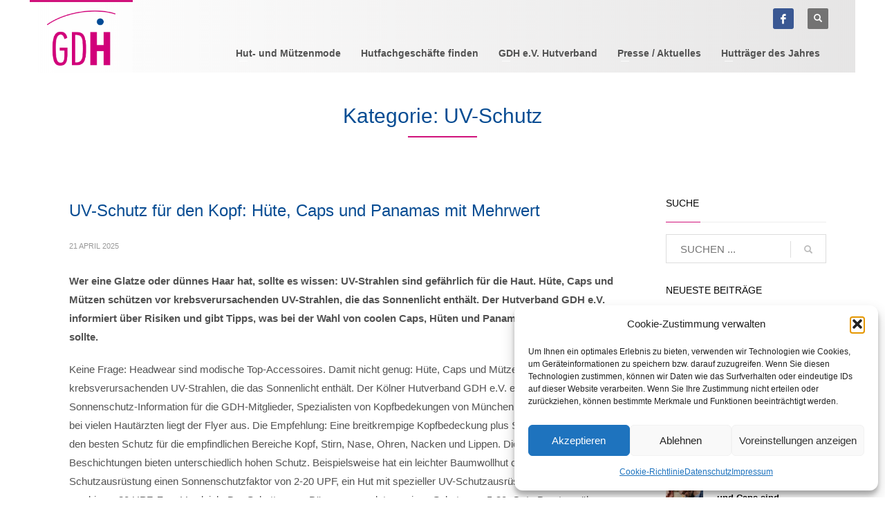

--- FILE ---
content_type: text/html; charset=UTF-8
request_url: https://hut-mode.de/category/uv-schutz/
body_size: 29576
content:
<!DOCTYPE html>
<html lang="de">
<head>
<meta charset="UTF-8"/>

<!-- Diese Seite wurde optimiert mit wpSEO (https://www.wpseo.org). -->
<title>UV-Schutz › Hut Mode</title>
<meta name="description" content="UV-Schutz für den Kopf: Hüte, Caps und Panamas mit Mehrwert. Sonnenschutz zum Aufsetzen: Hüte und Mützen zeigen Farbe. Sonnenschutz zum ..." />
<meta name="robots" content="noindex, follow" />
<link rel="canonical" href="https://hut-mode.de/category/uv-schutz/" />

<meta name="twitter:widgets:csp" content="on"/>
<link rel="profile" href="http://gmpg.org/xfn/11"/>
<link rel="pingback" href="https://hut-mode.de/xmlrpc.php"/>


	<style>img:is([sizes="auto" i], [sizes^="auto," i]) { contain-intrinsic-size: 3000px 1500px }</style>
	<link rel='dns-prefetch' href='//maps.googleapis.com' />
<link rel="alternate" type="application/rss+xml" title="Hut Mode &raquo; Feed" href="https://hut-mode.de/feed/" />
<link rel="alternate" type="application/rss+xml" title="Hut Mode &raquo; Kommentar-Feed" href="https://hut-mode.de/comments/feed/" />
<link rel="alternate" type="application/rss+xml" title="Hut Mode &raquo; UV-Schutz Kategorie-Feed" href="https://hut-mode.de/category/uv-schutz/feed/" />
<script type="text/javascript">
/* <![CDATA[ */
window._wpemojiSettings = {"baseUrl":"https:\/\/s.w.org\/images\/core\/emoji\/16.0.1\/72x72\/","ext":".png","svgUrl":"https:\/\/s.w.org\/images\/core\/emoji\/16.0.1\/svg\/","svgExt":".svg","source":{"concatemoji":"https:\/\/hut-mode.de\/wp-includes\/js\/wp-emoji-release.min.js?ver=6.8.3"}};
/*! This file is auto-generated */
!function(s,n){var o,i,e;function c(e){try{var t={supportTests:e,timestamp:(new Date).valueOf()};sessionStorage.setItem(o,JSON.stringify(t))}catch(e){}}function p(e,t,n){e.clearRect(0,0,e.canvas.width,e.canvas.height),e.fillText(t,0,0);var t=new Uint32Array(e.getImageData(0,0,e.canvas.width,e.canvas.height).data),a=(e.clearRect(0,0,e.canvas.width,e.canvas.height),e.fillText(n,0,0),new Uint32Array(e.getImageData(0,0,e.canvas.width,e.canvas.height).data));return t.every(function(e,t){return e===a[t]})}function u(e,t){e.clearRect(0,0,e.canvas.width,e.canvas.height),e.fillText(t,0,0);for(var n=e.getImageData(16,16,1,1),a=0;a<n.data.length;a++)if(0!==n.data[a])return!1;return!0}function f(e,t,n,a){switch(t){case"flag":return n(e,"\ud83c\udff3\ufe0f\u200d\u26a7\ufe0f","\ud83c\udff3\ufe0f\u200b\u26a7\ufe0f")?!1:!n(e,"\ud83c\udde8\ud83c\uddf6","\ud83c\udde8\u200b\ud83c\uddf6")&&!n(e,"\ud83c\udff4\udb40\udc67\udb40\udc62\udb40\udc65\udb40\udc6e\udb40\udc67\udb40\udc7f","\ud83c\udff4\u200b\udb40\udc67\u200b\udb40\udc62\u200b\udb40\udc65\u200b\udb40\udc6e\u200b\udb40\udc67\u200b\udb40\udc7f");case"emoji":return!a(e,"\ud83e\udedf")}return!1}function g(e,t,n,a){var r="undefined"!=typeof WorkerGlobalScope&&self instanceof WorkerGlobalScope?new OffscreenCanvas(300,150):s.createElement("canvas"),o=r.getContext("2d",{willReadFrequently:!0}),i=(o.textBaseline="top",o.font="600 32px Arial",{});return e.forEach(function(e){i[e]=t(o,e,n,a)}),i}function t(e){var t=s.createElement("script");t.src=e,t.defer=!0,s.head.appendChild(t)}"undefined"!=typeof Promise&&(o="wpEmojiSettingsSupports",i=["flag","emoji"],n.supports={everything:!0,everythingExceptFlag:!0},e=new Promise(function(e){s.addEventListener("DOMContentLoaded",e,{once:!0})}),new Promise(function(t){var n=function(){try{var e=JSON.parse(sessionStorage.getItem(o));if("object"==typeof e&&"number"==typeof e.timestamp&&(new Date).valueOf()<e.timestamp+604800&&"object"==typeof e.supportTests)return e.supportTests}catch(e){}return null}();if(!n){if("undefined"!=typeof Worker&&"undefined"!=typeof OffscreenCanvas&&"undefined"!=typeof URL&&URL.createObjectURL&&"undefined"!=typeof Blob)try{var e="postMessage("+g.toString()+"("+[JSON.stringify(i),f.toString(),p.toString(),u.toString()].join(",")+"));",a=new Blob([e],{type:"text/javascript"}),r=new Worker(URL.createObjectURL(a),{name:"wpTestEmojiSupports"});return void(r.onmessage=function(e){c(n=e.data),r.terminate(),t(n)})}catch(e){}c(n=g(i,f,p,u))}t(n)}).then(function(e){for(var t in e)n.supports[t]=e[t],n.supports.everything=n.supports.everything&&n.supports[t],"flag"!==t&&(n.supports.everythingExceptFlag=n.supports.everythingExceptFlag&&n.supports[t]);n.supports.everythingExceptFlag=n.supports.everythingExceptFlag&&!n.supports.flag,n.DOMReady=!1,n.readyCallback=function(){n.DOMReady=!0}}).then(function(){return e}).then(function(){var e;n.supports.everything||(n.readyCallback(),(e=n.source||{}).concatemoji?t(e.concatemoji):e.wpemoji&&e.twemoji&&(t(e.twemoji),t(e.wpemoji)))}))}((window,document),window._wpemojiSettings);
/* ]]> */
</script>
<style id='wp-emoji-styles-inline-css' type='text/css'>

	img.wp-smiley, img.emoji {
		display: inline !important;
		border: none !important;
		box-shadow: none !important;
		height: 1em !important;
		width: 1em !important;
		margin: 0 0.07em !important;
		vertical-align: -0.1em !important;
		background: none !important;
		padding: 0 !important;
	}
</style>
<link rel='stylesheet' id='wp-block-library-css' href='https://hut-mode.de/wp-includes/css/dist/block-library/style.min.css?ver=6.8.3' type='text/css' media='all' />
<style id='classic-theme-styles-inline-css' type='text/css'>
/*! This file is auto-generated */
.wp-block-button__link{color:#fff;background-color:#32373c;border-radius:9999px;box-shadow:none;text-decoration:none;padding:calc(.667em + 2px) calc(1.333em + 2px);font-size:1.125em}.wp-block-file__button{background:#32373c;color:#fff;text-decoration:none}
</style>
<style id='global-styles-inline-css' type='text/css'>
:root{--wp--preset--aspect-ratio--square: 1;--wp--preset--aspect-ratio--4-3: 4/3;--wp--preset--aspect-ratio--3-4: 3/4;--wp--preset--aspect-ratio--3-2: 3/2;--wp--preset--aspect-ratio--2-3: 2/3;--wp--preset--aspect-ratio--16-9: 16/9;--wp--preset--aspect-ratio--9-16: 9/16;--wp--preset--color--black: #000000;--wp--preset--color--cyan-bluish-gray: #abb8c3;--wp--preset--color--white: #ffffff;--wp--preset--color--pale-pink: #f78da7;--wp--preset--color--vivid-red: #cf2e2e;--wp--preset--color--luminous-vivid-orange: #ff6900;--wp--preset--color--luminous-vivid-amber: #fcb900;--wp--preset--color--light-green-cyan: #7bdcb5;--wp--preset--color--vivid-green-cyan: #00d084;--wp--preset--color--pale-cyan-blue: #8ed1fc;--wp--preset--color--vivid-cyan-blue: #0693e3;--wp--preset--color--vivid-purple: #9b51e0;--wp--preset--gradient--vivid-cyan-blue-to-vivid-purple: linear-gradient(135deg,rgba(6,147,227,1) 0%,rgb(155,81,224) 100%);--wp--preset--gradient--light-green-cyan-to-vivid-green-cyan: linear-gradient(135deg,rgb(122,220,180) 0%,rgb(0,208,130) 100%);--wp--preset--gradient--luminous-vivid-amber-to-luminous-vivid-orange: linear-gradient(135deg,rgba(252,185,0,1) 0%,rgba(255,105,0,1) 100%);--wp--preset--gradient--luminous-vivid-orange-to-vivid-red: linear-gradient(135deg,rgba(255,105,0,1) 0%,rgb(207,46,46) 100%);--wp--preset--gradient--very-light-gray-to-cyan-bluish-gray: linear-gradient(135deg,rgb(238,238,238) 0%,rgb(169,184,195) 100%);--wp--preset--gradient--cool-to-warm-spectrum: linear-gradient(135deg,rgb(74,234,220) 0%,rgb(151,120,209) 20%,rgb(207,42,186) 40%,rgb(238,44,130) 60%,rgb(251,105,98) 80%,rgb(254,248,76) 100%);--wp--preset--gradient--blush-light-purple: linear-gradient(135deg,rgb(255,206,236) 0%,rgb(152,150,240) 100%);--wp--preset--gradient--blush-bordeaux: linear-gradient(135deg,rgb(254,205,165) 0%,rgb(254,45,45) 50%,rgb(107,0,62) 100%);--wp--preset--gradient--luminous-dusk: linear-gradient(135deg,rgb(255,203,112) 0%,rgb(199,81,192) 50%,rgb(65,88,208) 100%);--wp--preset--gradient--pale-ocean: linear-gradient(135deg,rgb(255,245,203) 0%,rgb(182,227,212) 50%,rgb(51,167,181) 100%);--wp--preset--gradient--electric-grass: linear-gradient(135deg,rgb(202,248,128) 0%,rgb(113,206,126) 100%);--wp--preset--gradient--midnight: linear-gradient(135deg,rgb(2,3,129) 0%,rgb(40,116,252) 100%);--wp--preset--font-size--small: 13px;--wp--preset--font-size--medium: 20px;--wp--preset--font-size--large: 36px;--wp--preset--font-size--x-large: 42px;--wp--preset--spacing--20: 0.44rem;--wp--preset--spacing--30: 0.67rem;--wp--preset--spacing--40: 1rem;--wp--preset--spacing--50: 1.5rem;--wp--preset--spacing--60: 2.25rem;--wp--preset--spacing--70: 3.38rem;--wp--preset--spacing--80: 5.06rem;--wp--preset--shadow--natural: 6px 6px 9px rgba(0, 0, 0, 0.2);--wp--preset--shadow--deep: 12px 12px 50px rgba(0, 0, 0, 0.4);--wp--preset--shadow--sharp: 6px 6px 0px rgba(0, 0, 0, 0.2);--wp--preset--shadow--outlined: 6px 6px 0px -3px rgba(255, 255, 255, 1), 6px 6px rgba(0, 0, 0, 1);--wp--preset--shadow--crisp: 6px 6px 0px rgba(0, 0, 0, 1);}:where(.is-layout-flex){gap: 0.5em;}:where(.is-layout-grid){gap: 0.5em;}body .is-layout-flex{display: flex;}.is-layout-flex{flex-wrap: wrap;align-items: center;}.is-layout-flex > :is(*, div){margin: 0;}body .is-layout-grid{display: grid;}.is-layout-grid > :is(*, div){margin: 0;}:where(.wp-block-columns.is-layout-flex){gap: 2em;}:where(.wp-block-columns.is-layout-grid){gap: 2em;}:where(.wp-block-post-template.is-layout-flex){gap: 1.25em;}:where(.wp-block-post-template.is-layout-grid){gap: 1.25em;}.has-black-color{color: var(--wp--preset--color--black) !important;}.has-cyan-bluish-gray-color{color: var(--wp--preset--color--cyan-bluish-gray) !important;}.has-white-color{color: var(--wp--preset--color--white) !important;}.has-pale-pink-color{color: var(--wp--preset--color--pale-pink) !important;}.has-vivid-red-color{color: var(--wp--preset--color--vivid-red) !important;}.has-luminous-vivid-orange-color{color: var(--wp--preset--color--luminous-vivid-orange) !important;}.has-luminous-vivid-amber-color{color: var(--wp--preset--color--luminous-vivid-amber) !important;}.has-light-green-cyan-color{color: var(--wp--preset--color--light-green-cyan) !important;}.has-vivid-green-cyan-color{color: var(--wp--preset--color--vivid-green-cyan) !important;}.has-pale-cyan-blue-color{color: var(--wp--preset--color--pale-cyan-blue) !important;}.has-vivid-cyan-blue-color{color: var(--wp--preset--color--vivid-cyan-blue) !important;}.has-vivid-purple-color{color: var(--wp--preset--color--vivid-purple) !important;}.has-black-background-color{background-color: var(--wp--preset--color--black) !important;}.has-cyan-bluish-gray-background-color{background-color: var(--wp--preset--color--cyan-bluish-gray) !important;}.has-white-background-color{background-color: var(--wp--preset--color--white) !important;}.has-pale-pink-background-color{background-color: var(--wp--preset--color--pale-pink) !important;}.has-vivid-red-background-color{background-color: var(--wp--preset--color--vivid-red) !important;}.has-luminous-vivid-orange-background-color{background-color: var(--wp--preset--color--luminous-vivid-orange) !important;}.has-luminous-vivid-amber-background-color{background-color: var(--wp--preset--color--luminous-vivid-amber) !important;}.has-light-green-cyan-background-color{background-color: var(--wp--preset--color--light-green-cyan) !important;}.has-vivid-green-cyan-background-color{background-color: var(--wp--preset--color--vivid-green-cyan) !important;}.has-pale-cyan-blue-background-color{background-color: var(--wp--preset--color--pale-cyan-blue) !important;}.has-vivid-cyan-blue-background-color{background-color: var(--wp--preset--color--vivid-cyan-blue) !important;}.has-vivid-purple-background-color{background-color: var(--wp--preset--color--vivid-purple) !important;}.has-black-border-color{border-color: var(--wp--preset--color--black) !important;}.has-cyan-bluish-gray-border-color{border-color: var(--wp--preset--color--cyan-bluish-gray) !important;}.has-white-border-color{border-color: var(--wp--preset--color--white) !important;}.has-pale-pink-border-color{border-color: var(--wp--preset--color--pale-pink) !important;}.has-vivid-red-border-color{border-color: var(--wp--preset--color--vivid-red) !important;}.has-luminous-vivid-orange-border-color{border-color: var(--wp--preset--color--luminous-vivid-orange) !important;}.has-luminous-vivid-amber-border-color{border-color: var(--wp--preset--color--luminous-vivid-amber) !important;}.has-light-green-cyan-border-color{border-color: var(--wp--preset--color--light-green-cyan) !important;}.has-vivid-green-cyan-border-color{border-color: var(--wp--preset--color--vivid-green-cyan) !important;}.has-pale-cyan-blue-border-color{border-color: var(--wp--preset--color--pale-cyan-blue) !important;}.has-vivid-cyan-blue-border-color{border-color: var(--wp--preset--color--vivid-cyan-blue) !important;}.has-vivid-purple-border-color{border-color: var(--wp--preset--color--vivid-purple) !important;}.has-vivid-cyan-blue-to-vivid-purple-gradient-background{background: var(--wp--preset--gradient--vivid-cyan-blue-to-vivid-purple) !important;}.has-light-green-cyan-to-vivid-green-cyan-gradient-background{background: var(--wp--preset--gradient--light-green-cyan-to-vivid-green-cyan) !important;}.has-luminous-vivid-amber-to-luminous-vivid-orange-gradient-background{background: var(--wp--preset--gradient--luminous-vivid-amber-to-luminous-vivid-orange) !important;}.has-luminous-vivid-orange-to-vivid-red-gradient-background{background: var(--wp--preset--gradient--luminous-vivid-orange-to-vivid-red) !important;}.has-very-light-gray-to-cyan-bluish-gray-gradient-background{background: var(--wp--preset--gradient--very-light-gray-to-cyan-bluish-gray) !important;}.has-cool-to-warm-spectrum-gradient-background{background: var(--wp--preset--gradient--cool-to-warm-spectrum) !important;}.has-blush-light-purple-gradient-background{background: var(--wp--preset--gradient--blush-light-purple) !important;}.has-blush-bordeaux-gradient-background{background: var(--wp--preset--gradient--blush-bordeaux) !important;}.has-luminous-dusk-gradient-background{background: var(--wp--preset--gradient--luminous-dusk) !important;}.has-pale-ocean-gradient-background{background: var(--wp--preset--gradient--pale-ocean) !important;}.has-electric-grass-gradient-background{background: var(--wp--preset--gradient--electric-grass) !important;}.has-midnight-gradient-background{background: var(--wp--preset--gradient--midnight) !important;}.has-small-font-size{font-size: var(--wp--preset--font-size--small) !important;}.has-medium-font-size{font-size: var(--wp--preset--font-size--medium) !important;}.has-large-font-size{font-size: var(--wp--preset--font-size--large) !important;}.has-x-large-font-size{font-size: var(--wp--preset--font-size--x-large) !important;}
:where(.wp-block-post-template.is-layout-flex){gap: 1.25em;}:where(.wp-block-post-template.is-layout-grid){gap: 1.25em;}
:where(.wp-block-columns.is-layout-flex){gap: 2em;}:where(.wp-block-columns.is-layout-grid){gap: 2em;}
:root :where(.wp-block-pullquote){font-size: 1.5em;line-height: 1.6;}
</style>
<link rel='stylesheet' id='encyclopedia-css' href='https://hut-mode.de/wp-content/plugins/encyclopedia-lexicon-glossary-wiki-dictionary/assets/css/encyclopedia.css?ver=6.8.3' type='text/css' media='all' />
<link rel='stylesheet' id='cmplz-general-css' href='https://hut-mode.de/wp-content/plugins/complianz-gdpr/assets/css/cookieblocker.min.css?ver=1766024133' type='text/css' media='all' />
<link rel='stylesheet' id='search-filter-plugin-styles-css' href='https://hut-mode.de/wp-content/plugins/search-filter-pro/public/assets/css/search-filter.min.css?ver=2.5.21' type='text/css' media='all' />
<link rel='stylesheet' id='kallyas-styles-css' href='https://hut-mode.de/wp-content/themes/kallyas/style.css?ver=4.23.0' type='text/css' media='all' />
<link rel='stylesheet' id='th-bootstrap-styles-css' href='https://hut-mode.de/wp-content/themes/kallyas/css/bootstrap.min.css?ver=4.23.0' type='text/css' media='all' />
<link rel='stylesheet' id='th-theme-template-styles-css' href='https://hut-mode.de/wp-content/themes/kallyas/css/template.min.css?ver=4.23.0' type='text/css' media='all' />
<link rel='stylesheet' id='zion-frontend-css' href='https://hut-mode.de/wp-content/themes/kallyas/framework/zion-builder/assets/css/znb_frontend.css?ver=1.3.0' type='text/css' media='all' />
<link rel='stylesheet' id='kallyas-child-css' href='https://hut-mode.de/wp-content/themes/kallyas-child/style.css?ver=4.23.0' type='text/css' media='all' />
<link rel='stylesheet' id='animate.css-css' href='https://hut-mode.de/wp-content/themes/kallyas/css/vendors/animate.min.css?ver=4.23.0' type='text/css' media='all' />
<link rel='stylesheet' id='th-theme-print-stylesheet-css' href='https://hut-mode.de/wp-content/themes/kallyas/css/print.css?ver=4.23.0' type='text/css' media='print' />
<link rel='stylesheet' id='th-theme-options-styles-css' href='//hut-mode.de/wp-content/uploads/zn_dynamic.css?ver=1758374601' type='text/css' media='all' />
<script type="text/javascript" src="https://hut-mode.de/wp-includes/js/jquery/jquery.min.js?ver=3.7.1" id="jquery-core-js"></script>
<script type="text/javascript" src="https://hut-mode.de/wp-includes/js/jquery/jquery-migrate.min.js?ver=3.4.1" id="jquery-migrate-js"></script>
<script type="text/javascript" src="//hut-mode.de/wp-content/plugins/revslider/sr6/assets/js/rbtools.min.js?ver=6.7.29" async id="tp-tools-js"></script>
<script type="text/javascript" src="//hut-mode.de/wp-content/plugins/revslider/sr6/assets/js/rs6.min.js?ver=6.7.35" async id="revmin-js"></script>
<script type="text/javascript" id="search-filter-plugin-build-js-extra">
/* <![CDATA[ */
var SF_LDATA = {"ajax_url":"https:\/\/hut-mode.de\/wp-admin\/admin-ajax.php","home_url":"https:\/\/hut-mode.de\/","extensions":[]};
/* ]]> */
</script>
<script type="text/javascript" src="https://hut-mode.de/wp-content/plugins/search-filter-pro/public/assets/js/search-filter-build.min.js?ver=2.5.21" id="search-filter-plugin-build-js"></script>
<script type="text/javascript" src="https://hut-mode.de/wp-content/plugins/search-filter-pro/public/assets/js/chosen.jquery.min.js?ver=2.5.21" id="search-filter-plugin-chosen-js"></script>
<link rel="https://api.w.org/" href="https://hut-mode.de/wp-json/" /><link rel="alternate" title="JSON" type="application/json" href="https://hut-mode.de/wp-json/wp/v2/categories/21" /><link rel="EditURI" type="application/rsd+xml" title="RSD" href="https://hut-mode.de/xmlrpc.php?rsd" />
<meta name="generator" content="WordPress 6.8.3" />
			<style>.cmplz-hidden {
					display: none !important;
				}</style>		<meta name="theme-color"
				content="#d0127a">
				<meta name="viewport" content="width=device-width, initial-scale=1, maximum-scale=1"/>
		
		<!--[if lte IE 8]>
		<script type="text/javascript">
			var $buoop = {
				vs: {i: 10, f: 25, o: 12.1, s: 7, n: 9}
			};

			$buoop.ol = window.onload;

			window.onload = function () {
				try {
					if ($buoop.ol) {
						$buoop.ol()
					}
				}
				catch (e) {
				}

				var e = document.createElement("script");
				e.setAttribute("type", "text/javascript");
				e.setAttribute("src", "https://browser-update.org/update.js");
				document.body.appendChild(e);
			};
		</script>
		<![endif]-->

		<!-- for IE6-8 support of HTML5 elements -->
		<!--[if lt IE 9]>
		<script src="//html5shim.googlecode.com/svn/trunk/html5.js"></script>
		<![endif]-->
		
	<!-- Fallback for animating in viewport -->
	<noscript>
		<style type="text/css" media="screen">
			.zn-animateInViewport {visibility: visible;}
		</style>
	</noscript>
	<meta name="generator" content="Powered by Slider Revolution 6.7.35 - responsive, Mobile-Friendly Slider Plugin for WordPress with comfortable drag and drop interface." />
<link rel="icon" href="https://hut-mode.de/wp-content/uploads/2018/12/cropped-GDH-Icon-32x32.jpg" sizes="32x32" />
<link rel="icon" href="https://hut-mode.de/wp-content/uploads/2018/12/cropped-GDH-Icon-192x192.jpg" sizes="192x192" />
<link rel="apple-touch-icon" href="https://hut-mode.de/wp-content/uploads/2018/12/cropped-GDH-Icon-180x180.jpg" />
<meta name="msapplication-TileImage" content="https://hut-mode.de/wp-content/uploads/2018/12/cropped-GDH-Icon-270x270.jpg" />
<script>function setREVStartSize(e){
			//window.requestAnimationFrame(function() {
				window.RSIW = window.RSIW===undefined ? window.innerWidth : window.RSIW;
				window.RSIH = window.RSIH===undefined ? window.innerHeight : window.RSIH;
				try {
					var pw = document.getElementById(e.c).parentNode.offsetWidth,
						newh;
					pw = pw===0 || isNaN(pw) || (e.l=="fullwidth" || e.layout=="fullwidth") ? window.RSIW : pw;
					e.tabw = e.tabw===undefined ? 0 : parseInt(e.tabw);
					e.thumbw = e.thumbw===undefined ? 0 : parseInt(e.thumbw);
					e.tabh = e.tabh===undefined ? 0 : parseInt(e.tabh);
					e.thumbh = e.thumbh===undefined ? 0 : parseInt(e.thumbh);
					e.tabhide = e.tabhide===undefined ? 0 : parseInt(e.tabhide);
					e.thumbhide = e.thumbhide===undefined ? 0 : parseInt(e.thumbhide);
					e.mh = e.mh===undefined || e.mh=="" || e.mh==="auto" ? 0 : parseInt(e.mh,0);
					if(e.layout==="fullscreen" || e.l==="fullscreen")
						newh = Math.max(e.mh,window.RSIH);
					else{
						e.gw = Array.isArray(e.gw) ? e.gw : [e.gw];
						for (var i in e.rl) if (e.gw[i]===undefined || e.gw[i]===0) e.gw[i] = e.gw[i-1];
						e.gh = e.el===undefined || e.el==="" || (Array.isArray(e.el) && e.el.length==0)? e.gh : e.el;
						e.gh = Array.isArray(e.gh) ? e.gh : [e.gh];
						for (var i in e.rl) if (e.gh[i]===undefined || e.gh[i]===0) e.gh[i] = e.gh[i-1];
											
						var nl = new Array(e.rl.length),
							ix = 0,
							sl;
						e.tabw = e.tabhide>=pw ? 0 : e.tabw;
						e.thumbw = e.thumbhide>=pw ? 0 : e.thumbw;
						e.tabh = e.tabhide>=pw ? 0 : e.tabh;
						e.thumbh = e.thumbhide>=pw ? 0 : e.thumbh;
						for (var i in e.rl) nl[i] = e.rl[i]<window.RSIW ? 0 : e.rl[i];
						sl = nl[0];
						for (var i in nl) if (sl>nl[i] && nl[i]>0) { sl = nl[i]; ix=i;}
						var m = pw>(e.gw[ix]+e.tabw+e.thumbw) ? 1 : (pw-(e.tabw+e.thumbw)) / (e.gw[ix]);
						newh =  (e.gh[ix] * m) + (e.tabh + e.thumbh);
					}
					var el = document.getElementById(e.c);
					if (el!==null && el) el.style.height = newh+"px";
					el = document.getElementById(e.c+"_wrapper");
					if (el!==null && el) {
						el.style.height = newh+"px";
						el.style.display = "block";
					}
				} catch(e){
					console.log("Failure at Presize of Slider:" + e)
				}
			//});
		  };</script>
		<style type="text/css" id="wp-custom-css">
			.cn-button.button {
	color: #337ab7;
}

body.boxed #page_wrapper {
	box-shadow: none;
}

@media screen and (max-width:768px) {
	.coole_muetzen_text .tbk__subtitle {
		display: none;
	}
}		</style>
		<script type="text/plain" data-service="google-analytics" data-category="statistics">
  (function(i,s,o,g,r,a,m){i['GoogleAnalyticsObject']=r;i[r]=i[r]||function(){
  (i[r].q=i[r].q||[]).push(arguments)},i[r].l=1*new Date();a=s.createElement(o),
  m=s.getElementsByTagName(o)[0];a.async=1;a.src=g;m.parentNode.insertBefore(a,m)
  })(window,document,'script','https://www.google-analytics.com/analytics.js','ga');

  ga('create', 'UA-18114459-2', 'auto');
  ga('set', 'anonymizeIp', true);
  ga('send', 'pageview');

</script></head>

<body data-cmplz=1  class="archive category category-uv-schutz category-21 wp-theme-kallyas wp-child-theme-kallyas-child boxed res1170 kl-sticky-header kl-skin--light" itemscope="itemscope" itemtype="https://schema.org/WebPage" >


<div class="login_register_stuff">		<!-- Login/Register Modal forms - hidden by default to be opened through modal -->
			<div id="login_panel" class="loginbox-popup auth-popup mfp-hide">
				<div class="inner-container login-panel auth-popup-panel">
					<h3 class="m_title_ext auth-popup-title" itemprop="alternativeHeadline" >SIGN IN YOUR ACCOUNT TO HAVE ACCESS TO DIFFERENT FEATURES</h3>
					<form id="login_form" name="login_form" method="post" class="zn_form_login znhg-ajax-login-form" action="https://hut-mode.de/wp-login.php">

						<div class="zn_form_login-result"></div>

						<div class="form-group kl-fancy-form">
							<input type="text" id="kl-username" name="log" class="form-control inputbox kl-fancy-form-input kl-fw-input"
									placeholder="eg: james_smith"/>
							<label class="kl-font-alt kl-fancy-form-label">USERNAME</label>
						</div>

						<div class="form-group kl-fancy-form">
							<input type="password" id="kl-password" name="pwd" class="form-control inputbox kl-fancy-form-input kl-fw-input"
									placeholder="type password"/>
							<label class="kl-font-alt kl-fancy-form-label">PASSWORD</label>
						</div>

						
						<label class="zn_remember auth-popup-remember" for="kl-rememberme">
							<input type="checkbox" name="rememberme" id="kl-rememberme" value="forever" class="auth-popup-remember-chb"/>
							Erinnere Mich						</label>

						<input type="submit" id="login" name="submit_button" class="btn zn_sub_button btn-fullcolor btn-md"
								value="EINLOGGEN"/>

						<input type="hidden" value="login" class="" name="zn_form_action"/>
						<input type="hidden" value="zn_do_login" class="" name="action"/>

						<div class="links auth-popup-links">
														<a href="#forgot_panel" class="kl-login-box auth-popup-link">PASSWORT VERGESSEN!</a>
						</div>
					</form>
				</div>
			</div>
		<!-- end login panel -->
				<div id="forgot_panel" class="loginbox-popup auth-popup forgot-popup mfp-hide">
			<div class="inner-container forgot-panel auth-popup-panel">
				<h3 class="m_title m_title_ext text-custom auth-popup-title" itemprop="alternativeHeadline" >LOGIN-DATEN VERGESSEN?</h3>
				<form id="forgot_form" name="login_form" method="post" class="zn_form_lost_pass" action="https://hut-mode.de/wp-login.php?action=lostpassword">
					<div class="zn_form_login-result"></div>
					<div class="form-group kl-fancy-form">
						<input type="text" id="forgot-email" name="user_login" class="form-control inputbox kl-fancy-form-input kl-fw-input" placeholder="..."/>
						<label class="kl-font-alt kl-fancy-form-label">USERNAME OR EMAIL</label>
					</div>
					<input type="hidden" name="wc_reset_password" value="true">
					<input type="hidden" id="_wpnonce" name="_wpnonce" value="60f573ba62" /><input type="hidden" name="_wp_http_referer" value="/category/uv-schutz/" />					<div class="form-group">
						<input type="submit" id="recover" name="submit" class="btn btn-block zn_sub_button btn-fullcolor btn-md" value="LOGIN-DATEN ZUSENDEN!"/>
					</div>
					<div class="links auth-popup-links">
						<a href="#login_panel" class="kl-login-box auth-popup-link">AAH, WARTET, ICH ERINNERE MICH WIEDER!</a>
					</div>
				</form>
			</div>
		</div><!-- end forgot pwd. panel -->
		</div><!-- end login register stuff -->		<div id="fb-root"></div>
		<script>(function (d, s, id) {
			var js, fjs = d.getElementsByTagName(s)[0];
			if (d.getElementById(id)) {return;}
			js = d.createElement(s); js.id = id;
			js.src = "https://connect.facebook.net/en_US/sdk.js#xfbml=1&version=v3.0";
			fjs.parentNode.insertBefore(js, fjs);
		}(document, 'script', 'facebook-jssdk'));</script>
		

<div id="page_wrapper">

<header id="header" class="site-header  style2 header--sticky header--not-sticked    headerstyle-xs--image_color  sticky-resize headerstyle--image_color site-header--relative nav-th--light siteheader-classic siteheader-classic-split sheader-sh--light"  >
		<div class="site-header-wrapper sticky-top-area">

		<div class="kl-top-header site-header-main-wrapper clearfix   sh--light">

			<div class="container siteheader-container header--oldstyles">

				<div class="fxb-row fxb-row-col-sm">

										<div class='fxb-col fxb fxb-center-x fxb-center-y fxb-basis-auto fxb-grow-0'>
								<div id="logo-container" class="logo-container   logosize--contain zn-original-logo">
			<!-- Logo -->
			<h3 class='site-logo logo ' id='logo'><a href='https://hut-mode.de/' class='site-logo-anch'><img class="logo-img site-logo-img" src="https://hut-mode.de/wp-content/uploads/2017/03/GDH-Logo-PC-4c.png"  alt="Hut Mode" title="Gemeinschaft Deutscher Hutfachgeschäfte e.V." data-mobile-logo="https://hut-mode.de/wp-content/uploads/2017/04/GDH-logo-mobile-1.jpg" /></a></h3>			<!-- InfoCard -->
					</div>

							</div>
					
					<div class='fxb-col fxb-basis-auto'>

						

	<div class="separator site-header-separator visible-xs"></div>
	<div class="fxb-row site-header-row site-header-top ">

		<div class='fxb-col fxb fxb-start-x fxb-center-y fxb-basis-auto site-header-col-left site-header-top-left'>
								</div>

		<div class='fxb-col fxb fxb-end-x fxb-center-y fxb-basis-auto site-header-col-right site-header-top-right'>
						<ul class="sh-component social-icons sc--colored topnav navRight topnav-no-hdnav"><li class="topnav-li social-icons-li"><a href="https://www.facebook.com/hut.muetze.mode.gdh" data-zniconfam="kl-social-icons" data-zn_icon="" target="_blank" class="topnav-item social-icons-item scheader-icon-ue83f" title=""></a></li></ul>
		<div id="search" class="sh-component header-search headsearch--def">

			<a href="#" class="searchBtn header-search-button">
				<span class="glyphicon glyphicon-search kl-icon-white"></span>
			</a>

			<div class="search-container header-search-container">
				
<form id="searchform" class="gensearch__form" action="https://hut-mode.de/" method="get">
	<input id="s" name="s" value="" class="inputbox gensearch__input" type="text" placeholder="SUCHEN ..." />
	<button type="submit" id="searchsubmit" value="go" class="gensearch__submit glyphicon glyphicon-search"></button>
	   
</form>			</div>
		</div>

					</div>

	</div><!-- /.site-header-top -->

	<div class="separator site-header-separator visible-xs"></div>


<div class="fxb-row site-header-row site-header-main ">

	<div class='fxb-col fxb fxb-start-x fxb-center-y fxb-basis-auto site-header-col-left site-header-main-left'>
			</div>

	<div class='fxb-col fxb fxb-center-x fxb-center-y fxb-basis-auto site-header-col-center site-header-main-center'>
			</div>

	<div class='fxb-col fxb fxb-end-x fxb-center-y fxb-basis-auto site-header-col-right site-header-main-right'>

		<div class='fxb-col fxb fxb-end-x fxb-center-y fxb-basis-auto site-header-main-right-top'>
								<div class="sh-component main-menu-wrapper" role="navigation" itemscope="itemscope" itemtype="https://schema.org/SiteNavigationElement" >

					<div class="zn-res-menuwrapper">
			<a href="#" class="zn-res-trigger zn-menuBurger zn-menuBurger--4--s zn-menuBurger--anim2 " id="zn-res-trigger">
				<span></span>
				<span></span>
				<span></span>
			</a>
		</div><!-- end responsive menu -->
		<div id="main-menu" class="main-nav mainnav--sidepanel mainnav--active-bg mainnav--pointer-dash nav-mm--light zn_mega_wrapper "><ul id="menu-hauptmenue" class="main-menu main-menu-nav zn_mega_menu "><li id="menu-item-3862" class="main-menu-item menu-item menu-item-type-post_type menu-item-object-page menu-item-has-children menu-item-3862  main-menu-item-top  menu-item-even menu-item-depth-0"><a href="https://hut-mode.de/aktuelle-trends/" class=" main-menu-link main-menu-link-top"><span>Hut- und Mützenmode</span></a>
<ul class="sub-menu clearfix">
	<li id="menu-item-3861" class="main-menu-item menu-item menu-item-type-post_type menu-item-object-page menu-item-3861  main-menu-item-sub  menu-item-odd menu-item-depth-1"><a href="https://hut-mode.de/hut-und-muetze-mode-mit-uv-schutz/" class=" main-menu-link main-menu-link-sub"><span>Mode mit UV-Schutz</span></a></li>
	<li id="menu-item-873" class="main-menu-item menu-item menu-item-type-post_type menu-item-object-page menu-item-873  main-menu-item-sub  menu-item-odd menu-item-depth-1"><a href="https://hut-mode.de/geschichte-der-huete/" class=" main-menu-link main-menu-link-sub"><span>Geschichte</span></a></li>
	<li id="menu-item-885" class="main-menu-item menu-item menu-item-type-custom menu-item-object-custom menu-item-885  main-menu-item-sub  menu-item-odd menu-item-depth-1"><a href="/documentation/" class=" main-menu-link main-menu-link-sub"><span>Sie haben den Kopf. Wir den Hut.</span></a></li>
	<li id="menu-item-963" class="main-menu-item menu-item menu-item-type-post_type menu-item-object-page menu-item-963  main-menu-item-sub  menu-item-odd menu-item-depth-1"><a href="https://hut-mode.de/herstellung-und-pflege/" class=" main-menu-link main-menu-link-sub"><span>Pflege und Herstellung</span></a></li>
	<li id="menu-item-692" class="main-menu-item menu-item menu-item-type-post_type_archive menu-item-object-encyclopedia menu-item-692  main-menu-item-sub  menu-item-odd menu-item-depth-1"><a href="https://hut-mode.de/enzyklopaedie/" class=" main-menu-link main-menu-link-sub"><span>Hut-Lexikon</span></a></li>
</ul>
</li>
<li id="menu-item-1081" class="main-menu-item menu-item menu-item-type-post_type menu-item-object-page menu-item-1081  main-menu-item-top  menu-item-even menu-item-depth-0"><a href="https://hut-mode.de/hutgeschaefte-finden/" class=" main-menu-link main-menu-link-top"><span>Hutfachgeschäfte finden</span></a></li>
<li id="menu-item-81" class="main-menu-item menu-item menu-item-type-post_type menu-item-object-page menu-item-has-children menu-item-81  main-menu-item-top  menu-item-even menu-item-depth-0"><a href="https://hut-mode.de/gdh-e-v-hutverband/" class=" main-menu-link main-menu-link-top"><span>GDH e.V. Hutverband</span></a>
<ul class="sub-menu clearfix">
	<li id="menu-item-96" class="main-menu-item menu-item menu-item-type-post_type menu-item-object-page menu-item-96  main-menu-item-sub  menu-item-odd menu-item-depth-1"><a href="https://hut-mode.de/zahlen-und-fakten/" class=" main-menu-link main-menu-link-sub"><span>Zahlen und Fakten</span></a></li>
	<li id="menu-item-2709" class="main-menu-item menu-item menu-item-type-post_type menu-item-object-page menu-item-2709  main-menu-item-sub  menu-item-odd menu-item-depth-1"><a href="https://hut-mode.de/partnerprogramme/" class=" main-menu-link main-menu-link-sub"><span>Unsere Partner</span></a></li>
	<li id="menu-item-95" class="main-menu-item menu-item menu-item-type-post_type menu-item-object-page menu-item-95  main-menu-item-sub  menu-item-odd menu-item-depth-1"><a href="https://hut-mode.de/mitglied-werden/" class=" main-menu-link main-menu-link-sub"><span>Mitglied werden</span></a></li>
</ul>
</li>
<li id="menu-item-80" class="main-menu-item menu-item menu-item-type-post_type menu-item-object-page menu-item-has-children menu-item-80  main-menu-item-top  menu-item-even menu-item-depth-0"><a href="https://hut-mode.de/presse-aktuelles/" class=" main-menu-link main-menu-link-top"><span>Presse / Aktuelles</span></a>
<ul class="sub-menu clearfix">
	<li id="menu-item-1388" class="main-menu-item menu-item menu-item-type-post_type menu-item-object-page menu-item-1388  main-menu-item-sub  menu-item-odd menu-item-depth-1"><a href="https://hut-mode.de/presseveroeffentlichungen/" class=" main-menu-link main-menu-link-sub"><span>Presseveröffentlichungen</span></a></li>
</ul>
</li>
<li id="menu-item-3944" class="main-menu-item menu-item menu-item-type-post_type menu-item-object-page menu-item-has-children menu-item-3944  main-menu-item-top  menu-item-even menu-item-depth-0"><a href="https://hut-mode.de/huttraeger-des-jahres/" class=" main-menu-link main-menu-link-top"><span>Hutträger des Jahres</span></a>
<ul class="sub-menu clearfix">
	<li id="menu-item-94" class="main-menu-item menu-item menu-item-type-post_type menu-item-object-page menu-item-94  main-menu-item-sub  menu-item-odd menu-item-depth-1"><a href="https://hut-mode.de/tag-des-hutes/" class=" main-menu-link main-menu-link-sub"><span>Tag des Hutes</span></a></li>
</ul>
</li>
</ul></div>		</div>
		<!-- end main_menu -->
				</div>

		
	</div>

</div><!-- /.site-header-main -->


					</div>
				</div>
							</div><!-- /.siteheader-container -->
		</div><!-- /.site-header-main-wrapper -->

	</div><!-- /.site-header-wrapper -->
	</header>
<div id="page_header" class="page-subheader maskcontainer--shadow_ud page-subheader--auto page-subheader--inherit-hp zn_def_header_style  psubhead-stheader--relative sh-titles--center sh-tcolor--light">

    <div class="bgback"></div>

    
    <div class="th-sparkles"></div>

    <!-- DEFAULT HEADER STYLE -->
    <div class="ph-content-wrap">
        <div class="ph-content-v-center">
            <div>
                <div class="container">
                    <div class="row">
                        
                                                <div class="col-sm-12">
                            <div class="subheader-titles">
                                <h2 class="subheader-maintitle" itemprop="headline" >Kategorie: UV-Schutz</h2>                            </div>
                        </div>
                                            </div>
                    <!-- end row -->
                </div>
            </div>
        </div>
    </div>
    <div class="kl-mask kl-bottommask kl-mask--shadow_ud kl-mask--light"></div></div>
<section id="content" class="site-content" >
	<div class="container">
		<div class="row">

			<div id="th-content-archive" class="right_sidebar col-sm-8 col-md-9 "  role="main" itemprop="mainContentOfPage" >

				<div class="itemListView eBlog kl-blog kl-blog-list-wrapper kl-blog--default clearfix kl-blog--style-light element-scheme--light kl-blog--layout-def_classic kl-blog-content-full" itemscope="itemscope" itemtype="https://schema.org/Blog" >

    
    <div class="itemList kl-blog-list ">
        

<div class="itemContainer kl-blog-item-container kl-blog--normal-post blog-post post-4181 post type-post status-publish format-standard hentry category-aktuelles category-pressemitteilungen category-uv-schutz tag-headwear tag-huete tag-kopfbedeckungen tag-modische-accessoires tag-muetzen tag-panamas tag-upf tag-uv-schutz tag-uv-strahlung" itemscope="itemscope" itemtype="https://schema.org/Blog" >

    
    
<div class="itemHeader kl-blog-item-header">
	<h3 class="itemTitle kl-blog-item-title" itemprop="headline" ><a href="https://hut-mode.de/uv-schutz-fuer-den-kopf-trendige-huete-und-muetzen-mit-mehrwert-2/" rel="bookmark">UV-Schutz für den Kopf: Hüte, Caps und Panamas mit Mehrwert</a></h3>	<div class="post_details kl-blog-item-details kl-font-alt">
		<span class="catItemDateCreated kl-blog-item-date updated" itemprop="datePublished" >21 April 2025</span>
		<span class="catItemAuthor kl-blog-item-author" itemprop="author" itemscope="itemscope" itemtype="https://schema.org/Person" >von <a href="https://hut-mode.de/author/kirsten/" title="Beiträge von Kirsten Reinhardt" rel="author">Kirsten Reinhardt</a></span>
	</div>
	<!-- end post details -->
</div>

    
    
    <div class="itemBody kl-blog-item-body">

        <div class="itemIntroText kl-blog-item-content">
    <p><strong>Wer eine Glatze oder d&uuml;nnes Haar hat, sollte es wissen: UV-Strahlen sind gef&auml;hrlich f&uuml;r die Haut. H&uuml;te, Caps und M&uuml;tzen sch&uuml;tzen vor krebsverursachenden UV-Strahlen, die das Sonnenlicht enth&auml;lt. Der Hutverband GDH e.V. informiert &uuml;ber Risiken und gibt Tipps, was bei der Wahl von coolen Caps, H&uuml;ten und Panamas geachtet werden sollte.</strong></p>
<p>Keine Frage: Headwear sind modische Top-Accessoires. Damit nicht genug: H&uuml;te, Caps und M&uuml;tzen sch&uuml;tzen vor krebsverursachenden UV-Strahlen, die das Sonnenlicht enth&auml;lt. Der K&ouml;lner Hutverband GDH e.V. entwickelte die Sonnenschutz-Information f&uuml;r die GDH-Mitglieder, Spezialisten von Kopfbedekungen von M&uuml;nchen bis Norderney. Auch bei vielen Haut&auml;rzten liegt der Flyer aus. Die Empfehlung: Eine breitkrempige Kopfbedeckung plus Sonnencreme bieten den besten Schutz f&uuml;r die empfindlichen Bereiche Kopf, Stirn, Nase, Ohren, Nacken und Lippen. Die Materialien und Beschichtungen bieten unterschiedlich hohen Schutz. Beispielsweise hat ein leichter Baumwollhut ohne UV-Schutzausr&uuml;stung einen Sonnenschutzfaktor von 2-20 UPF, ein Hut mit spezieller UV-Schutzausr&uuml;stung bietet Schutz von bis zu 80 UPF. Zum Vergleich: Der Schatten von B&auml;umen spendet nur einen Schutz von 5-20. Gute Beratung &uuml;ber die Qualit&auml;ten ist n&ouml;tig.&nbsp; <a href="https://hut-mode.de/uv-schutz-fuer-den-kopf-trendige-huete-und-muetzen-mit-mehrwert-2/#more-4181" class="more-link"><span aria-label="UV-Schutz f&uuml;r den Kopf: H&uuml;te, Caps und Panamas mit Mehrwert weiterlesen">(mehr&nbsp;&hellip;)</span></a></p></div>
<!-- end Item Intro Text -->
<div class="clear"></div>
<div class="itemBottom kl-blog-item-bottom clearfix">

            <div class="itemTagsBlock kl-blog-item-tags kl-font-alt">
            <a class="kl-blog-tag" href="https://hut-mode.de/tag/headwear/" rel="tag">Headwear</a><a class="kl-blog-tag" href="https://hut-mode.de/tag/huete/" rel="tag">Hüte</a><a class="kl-blog-tag" href="https://hut-mode.de/tag/kopfbedeckungen/" rel="tag">Kopfbedeckungen</a><a class="kl-blog-tag" href="https://hut-mode.de/tag/modische-accessoires/" rel="tag">modische Accessoires</a><a class="kl-blog-tag" href="https://hut-mode.de/tag/muetzen/" rel="tag">Mützen</a><a class="kl-blog-tag" href="https://hut-mode.de/tag/panamas/" rel="tag">Panamas</a><a class="kl-blog-tag" href="https://hut-mode.de/tag/upf/" rel="tag">UPF</a><a class="kl-blog-tag" href="https://hut-mode.de/tag/uv-schutz/" rel="tag">UV-Schutz</a><a class="kl-blog-tag" href="https://hut-mode.de/tag/uv-strahlung/" rel="tag">UV-Strahlung</a>            <div class="clear"></div>
        </div><!-- end tags blocks -->
    


</div>
<div class="clear"></div>

    </div>
    <!-- end Item BODY -->

    

<ul class="itemLinks kl-blog-item-links kl-font-alt clearfix">
    <li class="itemCategory kl-blog-item-category">
        <span class="kl-blog-item-category-icon" data-zniconfam='glyphicons_halflingsregular' data-zn_icon="&#xe117;"></span>
        <span class="kl-blog-item-category-text">Ver&ouml;ffentlicht in</span>
        <a href="https://hut-mode.de/category/aktuelles/" rel="category tag">Aktuelles</a>, <a href="https://hut-mode.de/category/pressemitteilungen/" rel="category tag">GDH Pressemitteilungen</a>, <a href="https://hut-mode.de/category/uv-schutz/" rel="category tag">UV-Schutz</a>    </li>
</ul>
<div class="itemComments kl-blog-item-comments">
    <a href="https://hut-mode.de/uv-schutz-fuer-den-kopf-trendige-huete-und-muetzen-mit-mehrwert-2/" class="kl-blog-item-comments-link kl-font-alt">No Comments</a>
</div>

    <!-- item links -->
    <div class="clear"></div>

    
</div><!-- end Blog Item -->
<div class="clear"></div>


<div class="itemContainer kl-blog-item-container kl-blog--normal-post blog-post post-3917 post type-post status-publish format-standard has-post-thumbnail hentry category-aktuelles category-pressemitteilungen category-mode category-uv-schutz" itemscope="itemscope" itemtype="https://schema.org/Blog" >

    
    
<div class="itemHeader kl-blog-item-header">
	<h3 class="itemTitle kl-blog-item-title" itemprop="headline" ><a href="https://hut-mode.de/sonnenschutz-zum-aufsetzen-huete-und-muetzen-zeigen-farbe/" rel="bookmark">Sonnenschutz zum Aufsetzen: Hüte und Mützen zeigen Farbe</a></h3>	<div class="post_details kl-blog-item-details kl-font-alt">
		<span class="catItemDateCreated kl-blog-item-date updated" itemprop="datePublished" >18 Mai 2024</span>
		<span class="catItemAuthor kl-blog-item-author" itemprop="author" itemscope="itemscope" itemtype="https://schema.org/Person" >von <a href="https://hut-mode.de/author/kirsten/" title="Beiträge von Kirsten Reinhardt" rel="author">Kirsten Reinhardt</a></span>
	</div>
	<!-- end post details -->
</div>

    
    
    <div class="itemBody kl-blog-item-body">

        <div class="itemIntroText kl-blog-item-content">
    <div class="zn_post_image kl-blog-post-image"><a href="https://hut-mode.de/sonnenschutz-zum-aufsetzen-huete-und-muetzen-zeigen-farbe/" class="kl-blog-post-image-link hoverBorder pull-left"><img class="zn_post_thumbnail kl-blog-post-thumbnail" src="https://hut-mode.de/wp-content/uploads/2024/05/IMG_4336-460x260_c.jpeg" width="460" height="260" alt="" title="Weiß und Rosa Herzform Fotocollage &#8211; 1" /></a></div><p>Vom funktionellen Tracking Hut &uuml;ber krempige H&uuml;te und M&uuml;tzen bis zum eleganten Panama Hut &ndash; allen ist gemeinsam, dass sie vor zu viel Sonne sch&uuml;tzen. Fakt ist: Zu viel Sonne l&auml;sst die Haut schneller altern und kann zu Hautkrankheiten f&uuml;hren &ndash; im schlimmsten Fall zu Hautkrebs. Schutz bieten H&uuml;te und M&uuml;tzen plus Sonnencreme.</p>
<p>Durch spezielle Beschichtungen der Stoffes wird ein UV-Schutz von bis zu 80 m&ouml;glich, d.h., das eine Huttr&auml;gerin oder Huttr&auml;ger 80 mal l&auml;nger in der Sonne sein kann ohne einen Sonnenbrand auf dem Kopf zu bekommen. Der Vergleich: Der Schatten von B&auml;umen spendet nur einen Schutz von 5-20. Zahlreiche Hutlieferanten Kopfbedeckungen stellen, Produkte her, die mit einem zus&auml;tzlichen UV-Schutz ausgestattet sind, dem textilen UV-Schutzfaktor&nbsp; (Ultraviolet Protection Factor), zum Beispiel <a href="https://overhues-schuessler.de/balke/">Balke Fashion</a>, <a href="https://www.baileyhats.com">Bailey</a>, <a href="https://www.bullani-muetzen.de/">Bullani</a>, <a href="http://www.hut-faustmann.de">Faustmann</a>, <a href="http://www.fiebig-hats.de/">Fiebig</a>, <a href="http://www.gebeana.de">Gebeana</a>, <a href="http://www.goettmann.de/de/">G&ouml;ttmann</a>, <a href="https://www.mcburn.com/de/home/">McBurn</a> oder <a href="https://eu.kangol.com">Kangol</a>.</p>
<h3>_Kopfbedeckungen sind angesagte Styling-Partner</h3>
<p> <a href="https://hut-mode.de/sonnenschutz-zum-aufsetzen-huete-und-muetzen-zeigen-farbe/#more-3917" class="more-link"><span aria-label="Sonnenschutz zum Aufsetzen: H&uuml;te und M&uuml;tzen zeigen Farbe weiterlesen">(mehr&nbsp;&hellip;)</span></a></p></div>
<!-- end Item Intro Text -->
<div class="clear"></div>
<div class="itemBottom kl-blog-item-bottom clearfix">

    


</div>
<div class="clear"></div>

    </div>
    <!-- end Item BODY -->

    

<ul class="itemLinks kl-blog-item-links kl-font-alt clearfix">
    <li class="itemCategory kl-blog-item-category">
        <span class="kl-blog-item-category-icon" data-zniconfam='glyphicons_halflingsregular' data-zn_icon="&#xe117;"></span>
        <span class="kl-blog-item-category-text">Ver&ouml;ffentlicht in</span>
        <a href="https://hut-mode.de/category/aktuelles/" rel="category tag">Aktuelles</a>, <a href="https://hut-mode.de/category/pressemitteilungen/" rel="category tag">GDH Pressemitteilungen</a>, <a href="https://hut-mode.de/category/mode/" rel="category tag">Mode</a>, <a href="https://hut-mode.de/category/uv-schutz/" rel="category tag">UV-Schutz</a>    </li>
</ul>
<div class="itemComments kl-blog-item-comments">
    <a href="https://hut-mode.de/sonnenschutz-zum-aufsetzen-huete-und-muetzen-zeigen-farbe/" class="kl-blog-item-comments-link kl-font-alt">No Comments</a>
</div>

    <!-- item links -->
    <div class="clear"></div>

    
</div><!-- end Blog Item -->
<div class="clear"></div>


<div class="itemContainer kl-blog-item-container kl-blog--normal-post blog-post post-3561 post type-post status-publish format-standard has-post-thumbnail hentry category-aktuelles category-kampagnen category-uv-schutz" itemscope="itemscope" itemtype="https://schema.org/Blog" >

    
    
<div class="itemHeader kl-blog-item-header">
	<h3 class="itemTitle kl-blog-item-title" itemprop="headline" ><a href="https://hut-mode.de/sonnenschutz-zum-aufsetzen-neuer-uv-schutz-flyer-2023-fuer-mitglieder-und-hautaerzte/" rel="bookmark">Sonnenschutz zum Aufsetzen: Neuer UV-Schutz-Flyer 2023</a></h3>	<div class="post_details kl-blog-item-details kl-font-alt">
		<span class="catItemDateCreated kl-blog-item-date updated" itemprop="datePublished" >23 Mai 2023</span>
		<span class="catItemAuthor kl-blog-item-author" itemprop="author" itemscope="itemscope" itemtype="https://schema.org/Person" >von <a href="https://hut-mode.de/author/kirsten/" title="Beiträge von Kirsten Reinhardt" rel="author">Kirsten Reinhardt</a></span>
	</div>
	<!-- end post details -->
</div>

    
    
    <div class="itemBody kl-blog-item-body">

        <div class="itemIntroText kl-blog-item-content">
    <div class="zn_post_image kl-blog-post-image"><a href="https://hut-mode.de/sonnenschutz-zum-aufsetzen-neuer-uv-schutz-flyer-2023-fuer-mitglieder-und-hautaerzte/" class="kl-blog-post-image-link hoverBorder pull-left"><img class="zn_post_thumbnail kl-blog-post-thumbnail" src="https://hut-mode.de/wp-content/uploads/2023/08/UV-Flyer-2023-24_GDH-web-460x260_c.jpg" width="460" height="260" alt="" title="UV-Flyer-2023-GDH" /></a></div><p><strong>Gesundheit ist ein wichtiges Thema aufgrund des Klimawandels f&uuml;r die Hutbranche. Der Hutverband GDH e.V. stellt f&uuml;r Mitglieder und Haut&auml;rzte den neuen UV-Schutz-Flyer vor, der sachlich &uuml;ber Risiken von sch&auml;dlichen ultravioletten Strahlen f&uuml;r die Haut aufkl&auml;rt &ndash; besonders betroffen sind Kinder und Erwachsene mit wenig oder keinen Haaren, mit einem hellen Hauttyp und wenn sie unter Hautproblemen und Hautkrankheiten leiden.<br>
</strong></p>
<p>Sonnenstrahlen sind gut f&uuml;r K&ouml;rper und Seele, zu viel davon ist gef&auml;hrlich. Die im Sonnenlicht enthaltenen ultravioletten Strahlen sind f&uuml;r unsere Haut purer Stress. Leider untersch&auml;tzen viele Menschen die negative Wirkung der UV-Strahlung der Sonne. Fakt ist: Zu viel Sonne l&auml;sst die Haut schneller altern und kann zu Hautkrankheiten f&uuml;hren &ndash; im schlimmsten Fall zu Hautkrebs. Schutz bieten H&uuml;te und M&uuml;tzen plus Sonnencreme. Und der Flyer zeigt auch, wie vielf&auml;ltig, schick und trendy der Sonnenschutz sein kann: mit H&uuml;ten, Caps und M&uuml;tzen von einer spannenden Auswahl der wichtigsten Lieferanten von Kopfbedeckungen: <a href="https://overhues-schuessler.de/balke/" target="_blank" rel="noopener">Balke Fashion</a>, <a href="https://www.bullani-muetzen.de/">Bullani</a>, <a href="https://www.hut-faustmann.de/" target="_blank" rel="noopener noreferrer">Faustmann</a>, <a href="http://www.fiebig-hats.de/" target="_blank" rel="noopener">Fiebig</a>, <a href="http://www.gebeana.de" target="_blank" rel="noopener">Gebeana</a>, <a href="http://www.goettmann.de/de/" target="_blank" rel="noopener">G&ouml;ttmann,</a>&nbsp;<a href="https://www.mcburn.com/de/home/" target="_blank" rel="noopener">McBurn/Arlt</a>, <a href="https://eu.kangol.com/" target="_blank" rel="noopener">Kangol</a> &amp; <a href="https://www.baileyhats.com/" target="_blank" rel="noopener">Bailey</a>.</p>
<p> <a href="https://hut-mode.de/sonnenschutz-zum-aufsetzen-neuer-uv-schutz-flyer-2023-fuer-mitglieder-und-hautaerzte/#more-3561" class="more-link"><span aria-label="Sonnenschutz zum Aufsetzen: Neuer UV-Schutz-Flyer 2023 weiterlesen">(mehr&nbsp;&hellip;)</span></a></p></div>
<!-- end Item Intro Text -->
<div class="clear"></div>
<div class="itemBottom kl-blog-item-bottom clearfix">

    


</div>
<div class="clear"></div>

    </div>
    <!-- end Item BODY -->

    

<ul class="itemLinks kl-blog-item-links kl-font-alt clearfix">
    <li class="itemCategory kl-blog-item-category">
        <span class="kl-blog-item-category-icon" data-zniconfam='glyphicons_halflingsregular' data-zn_icon="&#xe117;"></span>
        <span class="kl-blog-item-category-text">Ver&ouml;ffentlicht in</span>
        <a href="https://hut-mode.de/category/aktuelles/" rel="category tag">Aktuelles</a>, <a href="https://hut-mode.de/category/kampagnen/" rel="category tag">Kampagnen</a>, <a href="https://hut-mode.de/category/uv-schutz/" rel="category tag">UV-Schutz</a>    </li>
</ul>
<div class="itemComments kl-blog-item-comments">
    <a href="https://hut-mode.de/sonnenschutz-zum-aufsetzen-neuer-uv-schutz-flyer-2023-fuer-mitglieder-und-hautaerzte/" class="kl-blog-item-comments-link kl-font-alt">No Comments</a>
</div>

    <!-- item links -->
    <div class="clear"></div>

    
</div><!-- end Blog Item -->
<div class="clear"></div>


<div class="itemContainer kl-blog-item-container kl-blog--normal-post blog-post post-3581 post type-post status-publish format-standard has-post-thumbnail hentry category-aktuelles category-mode category-uv-schutz" itemscope="itemscope" itemtype="https://schema.org/Blog" >

    
    
<div class="itemHeader kl-blog-item-header">
	<h3 class="itemTitle kl-blog-item-title" itemprop="headline" ><a href="https://hut-mode.de/panamas-hut-muetze-und-caps-bieten-schutz-vor-zu-viel-sonne/" rel="bookmark">Panamas, Hut, Mütze und Caps bieten Schutz vor zu viel Sonne</a></h3>	<div class="post_details kl-blog-item-details kl-font-alt">
		<span class="catItemDateCreated kl-blog-item-date updated" itemprop="datePublished" >20 Mai 2023</span>
		<span class="catItemAuthor kl-blog-item-author" itemprop="author" itemscope="itemscope" itemtype="https://schema.org/Person" >von <a href="https://hut-mode.de/author/kirsten/" title="Beiträge von Kirsten Reinhardt" rel="author">Kirsten Reinhardt</a></span>
	</div>
	<!-- end post details -->
</div>

    
    
    <div class="itemBody kl-blog-item-body">

        <div class="itemIntroText kl-blog-item-content">
    <div class="zn_post_image kl-blog-post-image"><a href="https://hut-mode.de/panamas-hut-muetze-und-caps-bieten-schutz-vor-zu-viel-sonne/" class="kl-blog-post-image-link hoverBorder pull-left"><img class="zn_post_thumbnail kl-blog-post-thumbnail" src="https://hut-mode.de/wp-content/uploads/2023/03/Bullani-Fruehjahr-Sommer2023-8-460x260_c.jpg" width="460" height="260" alt="" title="Bullani-Frühjahr-Sommer2023 (8)" /></a></div><p><strong>SOMMER ist immer irgendwo auf der Welt! Wir zeigen die aktieullen Top-Modelle mit UV-SCHUTZ von unseren Partnern &ndash; Panamas, Hut, M&uuml;tze und Caps bieten Schutz vor zu viel Sonne. <a href="https://overhues-schuessler.de/balke/" target="_blank" rel="noopener">Balke Fashion</a>, <a href="https://www.bullani-muetzen.de/">Bullani</a>, <a href="https://www.hut-faustmann.de/" target="_blank" rel="noopener noreferrer">Faustmann</a>, <a href="http://www.fiebig-hats.de/" target="_blank" rel="noopener">Fiebig</a>, <a href="http://www.gebeana.de" target="_blank" rel="noopener">Gebeana</a>, <a href="http://www.goettmann.de/de/" target="_blank" rel="noopener">G&ouml;ttmann,</a>&nbsp;<a href="https://www.mcburn.com/de/home/" target="_blank" rel="noopener">McBurn/Arlt</a>, <a href="https://eu.kangol.com/" target="_blank" rel="noopener">Kangol</a> &amp; <a href="https://www.baileyhats.com/" target="_blank" rel="noopener">Bailey</a>.</strong></p>
<style type="text/css">
				#gallery-1 {
					margin: auto;
				}
				#gallery-1 .gallery-item {
					float: left;
					margin-top: 10px;
					text-align: center;
					width: 25%;
				}
				#gallery-1 .gallery-caption {
					margin-left: 0;
				}
			</style><!-- see gallery_shortcode() in wp-includes/media.php -->
			
		<div id="gallery-1" class="gallery galleryid-3581 mfp-gallery mfp-gallery--images gallery-columns-4 gallery-size-thumbnail"><div class="row zn_image_gallery "><div class="col-sm-6 col-md-3 col-lg-3"><a href="https://hut-mode.de/wp-content/uploads/2023/04/Faustmann_Titel2023.jpg" title="Faustmann" class="hoverBorder"><img decoding="async" width="150" height="150" src="https://hut-mode.de/wp-content/uploads/2023/04/Faustmann_Titel2023-150x150.jpg" class="attachment-thumbnail size-thumbnail" alt="" columns="4" ids="3520,3521,3512,3503,3534,3497,3529,3364,3022,3020,3526,3509" orderby="post__in" include="3520,3521,3512,3503,3534,3497,3529,3364,3022,3020,3526,3509"><span class="gallery_caption">Faustmann</span></a></div><div class="col-sm-6 col-md-3 col-lg-3"><a href="https://hut-mode.de/wp-content/uploads/2023/04/Fiebig_Sommer2023.jpg" title="McBurn/Arlt" class="hoverBorder"><img decoding="async" width="150" height="150" src="https://hut-mode.de/wp-content/uploads/2023/04/Fiebig_Sommer2023-150x150.jpg" class="attachment-thumbnail size-thumbnail" alt="" columns="4" ids="3520,3521,3512,3503,3534,3497,3529,3364,3022,3020,3526,3509" orderby="post__in" include="3520,3521,3512,3503,3534,3497,3529,3364,3022,3020,3526,3509"><span class="gallery_caption">McBurn/Arlt</span></a></div><div class="col-sm-6 col-md-3 col-lg-3"><a href="https://hut-mode.de/wp-content/uploads/2023/04/Gebeana_Sommer2023-6.jpg" title="Gebeana" class="hoverBorder"><img decoding="async" width="150" height="150" src="https://hut-mode.de/wp-content/uploads/2023/04/Gebeana_Sommer2023-6-150x150.jpg" class="attachment-thumbnail size-thumbnail" alt="" columns="4" ids="3520,3521,3512,3503,3534,3497,3529,3364,3022,3020,3526,3509" orderby="post__in" include="3520,3521,3512,3503,3534,3497,3529,3364,3022,3020,3526,3509"><span class="gallery_caption">Gebeana</span></a></div><div class="col-sm-6 col-md-3 col-lg-3"><a href="https://hut-mode.de/wp-content/uploads/2023/03/Bullani-Fruehjahr-Sommer2023-8.jpg" title="Bullani" class="hoverBorder"><img loading="lazy" decoding="async" width="150" height="150" src="https://hut-mode.de/wp-content/uploads/2023/03/Bullani-Fruehjahr-Sommer2023-8-150x150.jpg" class="attachment-thumbnail size-thumbnail" alt="" columns="4" ids="3520,3521,3512,3503,3534,3497,3529,3364,3022,3020,3526,3509" orderby="post__in" include="3520,3521,3512,3503,3534,3497,3529,3364,3022,3020,3526,3509"><span class="gallery_caption">Bullani</span></a></div></div><div class="row zn_image_gallery "><div class="col-sm-6 col-md-3 col-lg-3"><a href="https://hut-mode.de/wp-content/uploads/2023/04/Kangol_Titel2023.jpg" title="Kongol" class="hoverBorder"><img loading="lazy" decoding="async" width="150" height="150" src="https://hut-mode.de/wp-content/uploads/2023/04/Kangol_Titel2023-150x150.jpg" class="attachment-thumbnail size-thumbnail" alt="" columns="4" ids="3520,3521,3512,3503,3534,3497,3529,3364,3022,3020,3526,3509" orderby="post__in" include="3520,3521,3512,3503,3534,3497,3529,3364,3022,3020,3526,3509"><span class="gallery_caption">Kongol</span></a></div><div class="col-sm-6 col-md-3 col-lg-3"><a href="https://hut-mode.de/wp-content/uploads/2022/06/0D562BDB-EEC6-43E4-B66D-52C321A73BEE.jpeg" title="Fiebig Cap Kids" class="hoverBorder"><img loading="lazy" decoding="async" width="150" height="150" src="https://hut-mode.de/wp-content/uploads/2022/06/0D562BDB-EEC6-43E4-B66D-52C321A73BEE-150x150.jpeg" class="attachment-thumbnail size-thumbnail" alt="" columns="4" ids="3520,3521,3512,3503,3534,3497,3529,3364,3022,3020,3526,3509" orderby="post__in" include="3520,3521,3512,3503,3534,3497,3529,3364,3022,3020,3526,3509"><span class="gallery_caption">Fiebig Cap Kids</span></a></div><div class="col-sm-6 col-md-3 col-lg-3"><a href="https://hut-mode.de/wp-content/uploads/2020/03/BalkeFashion_Sommer2020_Trilby.jpg" title="Balke Fashion" class="hoverBorder"><img loading="lazy" decoding="async" width="150" height="150" src="https://hut-mode.de/wp-content/uploads/2020/03/BalkeFashion_Sommer2020_Trilby-150x150.jpg" class="attachment-thumbnail size-thumbnail" alt="" columns="4" ids="3520,3521,3512,3503,3534,3497,3529,3364,3022,3020,3526,3509" orderby="post__in" include="3520,3521,3512,3503,3534,3497,3529,3364,3022,3020,3526,3509"><span class="gallery_caption">Balke Fashion</span></a></div><div class="col-sm-6 col-md-3 col-lg-3"><a href="https://hut-mode.de/wp-content/uploads/2020/03/Gebeana_FS2020_-5.jpg" title="Gebeana Hut" class="hoverBorder"><img loading="lazy" decoding="async" width="150" height="150" src="https://hut-mode.de/wp-content/uploads/2020/03/Gebeana_FS2020_-5-150x150.jpg" class="attachment-thumbnail size-thumbnail" alt="" columns="4" ids="3520,3521,3512,3503,3534,3497,3529,3364,3022,3020,3526,3509" orderby="post__in" include="3520,3521,3512,3503,3534,3497,3529,3364,3022,3020,3526,3509"><span class="gallery_caption">Gebeana Hut</span></a></div></div><div class="row zn_image_gallery "><div class="col-sm-6 col-md-3 col-lg-3"><a href="https://hut-mode.de/wp-content/uploads/2023/04/Goettmann_Sommer_2023-2.jpg" title="G&ouml;ttmann" class="hoverBorder"><img loading="lazy" decoding="async" width="150" height="150" src="https://hut-mode.de/wp-content/uploads/2023/04/Goettmann_Sommer_2023-2-150x150.jpg" class="attachment-thumbnail size-thumbnail" alt="" columns="4" ids="3520,3521,3512,3503,3534,3497,3529,3364,3022,3020,3526,3509" orderby="post__in" include="3520,3521,3512,3503,3534,3497,3529,3364,3022,3020,3526,3509"><span class="gallery_caption">G&ouml;ttmann</span></a></div></div></div>
<p>&nbsp;</p>
<p><img loading="lazy" decoding="async" class="alignleft wp-image-3562 size-full" src="https://hut-mode.de/wp-content/uploads/2023/08/UV-Flyer-2023-24_GDH-web.jpg" alt="" width="487" height="1024" srcset="https://hut-mode.de/wp-content/uploads/2023/08/UV-Flyer-2023-24_GDH-web.jpg 487w, https://hut-mode.de/wp-content/uploads/2023/08/UV-Flyer-2023-24_GDH-web-143x300.jpg 143w, https://hut-mode.de/wp-content/uploads/2023/08/UV-Flyer-2023-24_GDH-web-89x187.jpg 89w" sizes="auto, (max-width: 487px) 100vw, 487px"></p></div>
<!-- end Item Intro Text -->
<div class="clear"></div>
<div class="itemBottom kl-blog-item-bottom clearfix">

    


</div>
<div class="clear"></div>

    </div>
    <!-- end Item BODY -->

    

<ul class="itemLinks kl-blog-item-links kl-font-alt clearfix">
    <li class="itemCategory kl-blog-item-category">
        <span class="kl-blog-item-category-icon" data-zniconfam='glyphicons_halflingsregular' data-zn_icon="&#xe117;"></span>
        <span class="kl-blog-item-category-text">Ver&ouml;ffentlicht in</span>
        <a href="https://hut-mode.de/category/aktuelles/" rel="category tag">Aktuelles</a>, <a href="https://hut-mode.de/category/mode/" rel="category tag">Mode</a>, <a href="https://hut-mode.de/category/uv-schutz/" rel="category tag">UV-Schutz</a>    </li>
</ul>
<div class="itemComments kl-blog-item-comments">
    <a href="https://hut-mode.de/panamas-hut-muetze-und-caps-bieten-schutz-vor-zu-viel-sonne/" class="kl-blog-item-comments-link kl-font-alt">No Comments</a>
</div>

    <!-- item links -->
    <div class="clear"></div>

    
</div><!-- end Blog Item -->
<div class="clear"></div>


<div class="itemContainer kl-blog-item-container kl-blog--normal-post blog-post post-3041 post type-post status-publish format-standard has-post-thumbnail hentry category-aktuelles category-pressemitteilungen category-uv-schutz" itemscope="itemscope" itemtype="https://schema.org/Blog" >

    
    
<div class="itemHeader kl-blog-item-header">
	<h3 class="itemTitle kl-blog-item-title" itemprop="headline" ><a href="https://hut-mode.de/bleiben-sie-gesund-headwear-bieten-uv-schutz-gdh-gibt-praktische-und-modische-tipps/" rel="bookmark">Bleiben Sie gesund! Headwear bieten UV-Schutz</a></h3>	<div class="post_details kl-blog-item-details kl-font-alt">
		<span class="catItemDateCreated kl-blog-item-date updated" itemprop="datePublished" >05 Mai 2020</span>
		<span class="catItemAuthor kl-blog-item-author" itemprop="author" itemscope="itemscope" itemtype="https://schema.org/Person" >von <a href="https://hut-mode.de/author/kirsten/" title="Beiträge von Kirsten Reinhardt" rel="author">Kirsten Reinhardt</a></span>
	</div>
	<!-- end post details -->
</div>

    
    
    <div class="itemBody kl-blog-item-body">

        <div class="itemIntroText kl-blog-item-content">
    <div class="zn_post_image kl-blog-post-image"><a href="https://hut-mode.de/bleiben-sie-gesund-headwear-bieten-uv-schutz-gdh-gibt-praktische-und-modische-tipps/" class="kl-blog-post-image-link hoverBorder pull-left"><img class="zn_post_thumbnail kl-blog-post-thumbnail" src="https://hut-mode.de/wp-content/uploads/2020/04/GDH-Headwear-collage2-460x260_c.jpg" width="460" height="260" alt="" title="GDH-Headwear-collage2" /></a></div><p>UV-Strahlen sind gef&auml;hrlich. Schutz bieten Sonnenh&uuml;te, Panamas oder M&uuml;tzen plus Sonnencreme. Vor allem Kinder und M&auml;nner mit schwindendem Haar sind von den gef&auml;hrlichen UV-Strahlen betroffen. Der Hutverband GDH e.V. informiert &uuml;ber UV-Schutz mit dem <a href="https://hut-mode.de/wp-content/uploads/2018/05/UV-Schutz-Flyer2018-GDH.pdf" target="_blank" rel="noopener noreferrer">UV-Schutz-Flyer</a> &bdquo;Gut beh&uuml;tet in der Sonne&ldquo; und gibt Tipps, worauf beim Kauf von Sonnenh&uuml;ten, Panamas und Caps geachtet werden sollte.</p>
<p><a href="https://hut-mode.de/aktuelle-trends/" target="_blank" rel="noopener noreferrer"><strong>Headwear sind modische Must-haves im Sommer 2020 </strong></a>und sind wahre Multitalente: H&uuml;te und M&uuml;tzen sch&uuml;tzen vor krebsverursachenden UV-Strahlen, die das Sonnenlicht enth&auml;lt. Der K&ouml;lner Hutverband GDH, Gemeinschaft Deutscher Hutfachgesch&auml;fte e.V., stellt die Sonnenschutz-Information den Headwear-Spezialisten aus Deutschland zur Verf&uuml;gung. Zudem werden die <a href="https://hut-mode.de/wp-content/uploads/2018/05/UV-Schutz-Flyer2018-GDH.pdf" target="_blank" rel="noopener noreferrer">UV-Schutz-Flyer</a> an Haut&auml;rzte kostenlos versendet.  <a href="https://hut-mode.de/bleiben-sie-gesund-headwear-bieten-uv-schutz-gdh-gibt-praktische-und-modische-tipps/#more-3041" class="more-link"><span aria-label="Bleiben Sie gesund! Headwear bieten UV-Schutz weiterlesen">(mehr&nbsp;&hellip;)</span></a></p></div>
<!-- end Item Intro Text -->
<div class="clear"></div>
<div class="itemBottom kl-blog-item-bottom clearfix">

    


</div>
<div class="clear"></div>

    </div>
    <!-- end Item BODY -->

    

<ul class="itemLinks kl-blog-item-links kl-font-alt clearfix">
    <li class="itemCategory kl-blog-item-category">
        <span class="kl-blog-item-category-icon" data-zniconfam='glyphicons_halflingsregular' data-zn_icon="&#xe117;"></span>
        <span class="kl-blog-item-category-text">Ver&ouml;ffentlicht in</span>
        <a href="https://hut-mode.de/category/aktuelles/" rel="category tag">Aktuelles</a>, <a href="https://hut-mode.de/category/pressemitteilungen/" rel="category tag">GDH Pressemitteilungen</a>, <a href="https://hut-mode.de/category/uv-schutz/" rel="category tag">UV-Schutz</a>    </li>
</ul>
<div class="itemComments kl-blog-item-comments">
    <a href="https://hut-mode.de/bleiben-sie-gesund-headwear-bieten-uv-schutz-gdh-gibt-praktische-und-modische-tipps/" class="kl-blog-item-comments-link kl-font-alt">No Comments</a>
</div>

    <!-- item links -->
    <div class="clear"></div>

    
</div><!-- end Blog Item -->
<div class="clear"></div>


<div class="itemContainer kl-blog-item-container kl-blog--normal-post blog-post post-2634 post type-post status-publish format-standard has-post-thumbnail hentry category-aktuelles category-pressemitteilungen category-uv-schutz tag-headwear tag-huete tag-kopfbedeckungen tag-modische-accessoires tag-muetzen tag-panamas tag-upf tag-uv-schutz tag-uv-strahlung" itemscope="itemscope" itemtype="https://schema.org/Blog" >

    
    
<div class="itemHeader kl-blog-item-header">
	<h3 class="itemTitle kl-blog-item-title" itemprop="headline" ><a href="https://hut-mode.de/uv-schutz-fuer-den-kopf-trendige-huete-und-muetzen-mit-mehrwert/" rel="bookmark">UV-Schutz für den Kopf: trendige Hüte und Mützen mit Mehrwert</a></h3>	<div class="post_details kl-blog-item-details kl-font-alt">
		<span class="catItemDateCreated kl-blog-item-date updated" itemprop="datePublished" >16 Mai 2019</span>
		<span class="catItemAuthor kl-blog-item-author" itemprop="author" itemscope="itemscope" itemtype="https://schema.org/Person" >von <a href="https://hut-mode.de/author/kirsten/" title="Beiträge von Kirsten Reinhardt" rel="author">Kirsten Reinhardt</a></span>
	</div>
	<!-- end post details -->
</div>

    
    
    <div class="itemBody kl-blog-item-body">

        <div class="itemIntroText kl-blog-item-content">
    <div class="zn_post_image kl-blog-post-image"><a href="https://hut-mode.de/uv-schutz-fuer-den-kopf-trendige-huete-und-muetzen-mit-mehrwert/" class="kl-blog-post-image-link hoverBorder pull-left"><img class="zn_post_thumbnail kl-blog-post-thumbnail" src="https://hut-mode.de/wp-content/uploads/2018/05/SocialMedia-UV-Schutz-GDH-460x260_c.jpg" width="460" height="260" alt="" title="UV-Schutz-GDH" /></a></div><p><strong>Kinder und M&auml;nner mit Glatze oder d&uuml;nnem Haar sind am st&auml;rksten von den gef&auml;hrlichen UV-Strahlen betroffen. Im &nbsp;Sommer sch&uuml;tzen H&uuml;te und M&uuml;tzen plus Sonnencreme. Die neu entwickelte UV-Schutz-Information &bdquo;Gut beh&uuml;tet in der Sonne&ldquo; des Hutverbandes GDH e.V. kl&auml;rt &uuml;ber Risiken auf und gibt Tipps, was bei der Wahl von coolen Caps, H&uuml;ten und Panamas geachtet werden sollte.</strong></p>
<p>Keine Frage: Headwear sind modische Top-Accessoires. Damit nicht genug: H&uuml;te, Caps und M&uuml;tzen sch&uuml;tzen vor krebsverursachenden UV-Strahlen, die das Sonnenlicht enth&auml;lt. Der K&ouml;lner Hutverband GDH e.V. entwickelte die Sonnenschutz-Information f&uuml;r die GDH-Mitglieder, Headwear-Spezialisten von M&uuml;nchen bis Norderney. Auch bei vielen Haut&auml;rzten liegt der Flyer aus. Unter dem Motto &bdquo;Gut beh&uuml;tet in der Sonne&ldquo; werden die Leser &uuml;ber die verschiedenen Hauttypen, die vier G&uuml;tesiegel zum UV-Schutzfaktor UPF (Ultraviolet Protection Factor) und die besten Sonnenschutzvorkehrungen informiert. <a href="https://hut-mode.de/uv-schutz-fuer-den-kopf-trendige-huete-und-muetzen-mit-mehrwert/#more-2634" class="more-link"><span aria-label="UV-Schutz f&uuml;r den Kopf: trendige H&uuml;te und M&uuml;tzen mit Mehrwert weiterlesen">(mehr&nbsp;&hellip;)</span></a></p></div>
<!-- end Item Intro Text -->
<div class="clear"></div>
<div class="itemBottom kl-blog-item-bottom clearfix">

            <div class="itemTagsBlock kl-blog-item-tags kl-font-alt">
            <a class="kl-blog-tag" href="https://hut-mode.de/tag/headwear/" rel="tag">Headwear</a><a class="kl-blog-tag" href="https://hut-mode.de/tag/huete/" rel="tag">Hüte</a><a class="kl-blog-tag" href="https://hut-mode.de/tag/kopfbedeckungen/" rel="tag">Kopfbedeckungen</a><a class="kl-blog-tag" href="https://hut-mode.de/tag/modische-accessoires/" rel="tag">modische Accessoires</a><a class="kl-blog-tag" href="https://hut-mode.de/tag/muetzen/" rel="tag">Mützen</a><a class="kl-blog-tag" href="https://hut-mode.de/tag/panamas/" rel="tag">Panamas</a><a class="kl-blog-tag" href="https://hut-mode.de/tag/upf/" rel="tag">UPF</a><a class="kl-blog-tag" href="https://hut-mode.de/tag/uv-schutz/" rel="tag">UV-Schutz</a><a class="kl-blog-tag" href="https://hut-mode.de/tag/uv-strahlung/" rel="tag">UV-Strahlung</a>            <div class="clear"></div>
        </div><!-- end tags blocks -->
    


</div>
<div class="clear"></div>

    </div>
    <!-- end Item BODY -->

    

<ul class="itemLinks kl-blog-item-links kl-font-alt clearfix">
    <li class="itemCategory kl-blog-item-category">
        <span class="kl-blog-item-category-icon" data-zniconfam='glyphicons_halflingsregular' data-zn_icon="&#xe117;"></span>
        <span class="kl-blog-item-category-text">Ver&ouml;ffentlicht in</span>
        <a href="https://hut-mode.de/category/aktuelles/" rel="category tag">Aktuelles</a>, <a href="https://hut-mode.de/category/pressemitteilungen/" rel="category tag">GDH Pressemitteilungen</a>, <a href="https://hut-mode.de/category/uv-schutz/" rel="category tag">UV-Schutz</a>    </li>
</ul>
<div class="itemComments kl-blog-item-comments">
    <a href="https://hut-mode.de/uv-schutz-fuer-den-kopf-trendige-huete-und-muetzen-mit-mehrwert/" class="kl-blog-item-comments-link kl-font-alt">No Comments</a>
</div>

    <!-- item links -->
    <div class="clear"></div>

    
</div><!-- end Blog Item -->
<div class="clear"></div>


<div class="itemContainer kl-blog-item-container kl-blog--normal-post blog-post post-2091 post type-post status-publish format-standard has-post-thumbnail hentry category-pressemitteilungen category-kampagnen category-uv-schutz" itemscope="itemscope" itemtype="https://schema.org/Blog" >

    
    
<div class="itemHeader kl-blog-item-header">
	<h3 class="itemTitle kl-blog-item-title" itemprop="headline" ><a href="https://hut-mode.de/gut-behuetet-in-der-sonne-uv-schutz-fuer-den-kopf/" rel="bookmark">Gut behütet in der Sonne: UV-Schutz für den Kopf</a></h3>	<div class="post_details kl-blog-item-details kl-font-alt">
		<span class="catItemDateCreated kl-blog-item-date updated" itemprop="datePublished" >04 Mai 2018</span>
		<span class="catItemAuthor kl-blog-item-author" itemprop="author" itemscope="itemscope" itemtype="https://schema.org/Person" >von <a href="https://hut-mode.de/author/kirsten/" title="Beiträge von Kirsten Reinhardt" rel="author">Kirsten Reinhardt</a></span>
	</div>
	<!-- end post details -->
</div>

    
    
    <div class="itemBody kl-blog-item-body">

        <div class="itemIntroText kl-blog-item-content">
    <div class="zn_post_image kl-blog-post-image"><a href="https://hut-mode.de/gut-behuetet-in-der-sonne-uv-schutz-fuer-den-kopf/" class="kl-blog-post-image-link hoverBorder pull-left"><img class="zn_post_thumbnail kl-blog-post-thumbnail" src="https://hut-mode.de/wp-content/uploads/2018/05/SocialMedia-UV-Schutz-GDH-460x260_c.jpg" width="460" height="260" alt="" title="UV-Schutz-GDH" /></a></div><p><strong>Jetzt ist Sonnenschutz durch trendige H&uuml;te und M&uuml;tzen angesagt. Denn eine Kopfbedeckung plus Sonnencreme bieten den besten Schutz</strong><strong> f&uuml;r den Kopf vor ultravioletten Strahlen. D</strong><strong>as ist das aktuelle Thema der neuen Hut- und M&uuml;tzen-Kampagne der Gemeinschaft Deutscher Hutfachgesch&auml;fte e.V. (GDH). Die Aktion unterst&uuml;tzt die Hutbranche mit dem neu aufgelegten Sonnenschutz-Flyer &bdquo;Gut beh&uuml;tet in der Sonne&ldquo;. </strong> <a href="https://hut-mode.de/gut-behuetet-in-der-sonne-uv-schutz-fuer-den-kopf/#more-2091" class="more-link"><span aria-label="Gut beh&uuml;tet in der Sonne: UV-Schutz f&uuml;r den Kopf weiterlesen">(mehr&nbsp;&hellip;)</span></a></p></div>
<!-- end Item Intro Text -->
<div class="clear"></div>
<div class="itemBottom kl-blog-item-bottom clearfix">

    


</div>
<div class="clear"></div>

    </div>
    <!-- end Item BODY -->

    

<ul class="itemLinks kl-blog-item-links kl-font-alt clearfix">
    <li class="itemCategory kl-blog-item-category">
        <span class="kl-blog-item-category-icon" data-zniconfam='glyphicons_halflingsregular' data-zn_icon="&#xe117;"></span>
        <span class="kl-blog-item-category-text">Ver&ouml;ffentlicht in</span>
        <a href="https://hut-mode.de/category/pressemitteilungen/" rel="category tag">GDH Pressemitteilungen</a>, <a href="https://hut-mode.de/category/kampagnen/" rel="category tag">Kampagnen</a>, <a href="https://hut-mode.de/category/uv-schutz/" rel="category tag">UV-Schutz</a>    </li>
</ul>
<div class="itemComments kl-blog-item-comments">
    <a href="https://hut-mode.de/gut-behuetet-in-der-sonne-uv-schutz-fuer-den-kopf/" class="kl-blog-item-comments-link kl-font-alt">No Comments</a>
</div>

    <!-- item links -->
    <div class="clear"></div>

    
</div><!-- end Blog Item -->
<div class="clear"></div>


<div class="itemContainer kl-blog-item-container kl-blog--normal-post blog-post post-428 post type-post status-publish format-standard has-post-thumbnail hentry category-aktuelles category-mode category-uv-schutz" itemscope="itemscope" itemtype="https://schema.org/Blog" >

    
    
<div class="itemHeader kl-blog-item-header">
	<h3 class="itemTitle kl-blog-item-title" itemprop="headline" ><a href="https://hut-mode.de/sonne-tut-gut/" rel="bookmark">UV-Schutz &#8211; denn Sonne tut gut&#8230;</a></h3>	<div class="post_details kl-blog-item-details kl-font-alt">
		<span class="catItemDateCreated kl-blog-item-date updated" itemprop="datePublished" >02 Mai 2017</span>
		<span class="catItemAuthor kl-blog-item-author" itemprop="author" itemscope="itemscope" itemtype="https://schema.org/Person" >von <a href="https://hut-mode.de/author/foe/" title="Beiträge von Frank Oesterwind" rel="author">Frank Oesterwind</a></span>
	</div>
	<!-- end post details -->
</div>

    
    
    <div class="itemBody kl-blog-item-body">

        <div class="itemIntroText kl-blog-item-content">
    <div class="zn_post_image kl-blog-post-image"><a href="https://hut-mode.de/sonne-tut-gut/" class="kl-blog-post-image-link hoverBorder pull-left"><img class="zn_post_thumbnail kl-blog-post-thumbnail" src="https://hut-mode.de/wp-content/uploads/2017/05/GDH-SonnenschutzFolder-460x260_c.jpg" width="460" height="260" alt="" title="GDH-SonnenschutzFolder" /></a></div><p>&hellip; aber sie ist auch gef&auml;hrlich. Die im Sonnenlicht enthaltenen ultravioletten Strahlen sind f&uuml;r unsere Haut purer Stress. Deshalb gilt: Sonnenschutz f&uuml;r den Kopf durch Hut und M&uuml;tzen ist unerl&auml;sslich!</p>
<p><strong>Die GDH e.V. bietet den Informationsflyer &bdquo;Gut beh&uuml;tet in die Sonne&ldquo; zum downloaden <a href="https://hut-mode.de/wp-content/uploads/2017/04/HUT_Kundeninfo-Folder_2017_GDH-Download.pdf">HUT_Kundeninfo-Folder_2017_GDH-Download <i class="glyphicon glyphicon-new-window"></i></a></strong></p>
<p> <a href="https://hut-mode.de/sonne-tut-gut/#more-428" class="more-link"><span aria-label="UV-Schutz &ndash; denn Sonne tut gut&hellip; weiterlesen">(mehr&nbsp;&hellip;)</span></a></p></div>
<!-- end Item Intro Text -->
<div class="clear"></div>
<div class="itemBottom kl-blog-item-bottom clearfix">

    


</div>
<div class="clear"></div>

    </div>
    <!-- end Item BODY -->

    

<ul class="itemLinks kl-blog-item-links kl-font-alt clearfix">
    <li class="itemCategory kl-blog-item-category">
        <span class="kl-blog-item-category-icon" data-zniconfam='glyphicons_halflingsregular' data-zn_icon="&#xe117;"></span>
        <span class="kl-blog-item-category-text">Ver&ouml;ffentlicht in</span>
        <a href="https://hut-mode.de/category/aktuelles/" rel="category tag">Aktuelles</a>, <a href="https://hut-mode.de/category/mode/" rel="category tag">Mode</a>, <a href="https://hut-mode.de/category/uv-schutz/" rel="category tag">UV-Schutz</a>    </li>
</ul>
<div class="itemComments kl-blog-item-comments">
    <a href="https://hut-mode.de/sonne-tut-gut/" class="kl-blog-item-comments-link kl-font-alt">No Comments</a>
</div>

    <!-- item links -->
    <div class="clear"></div>

    
</div><!-- end Blog Item -->
<div class="clear"></div>


<div class="itemContainer kl-blog-item-container kl-blog--normal-post blog-post post-1674 post type-post status-publish format-standard has-post-thumbnail hentry category-aktuelles category-kampagnen category-uv-schutz" itemscope="itemscope" itemtype="https://schema.org/Blog" >

    
    
<div class="itemHeader kl-blog-item-header">
	<h3 class="itemTitle kl-blog-item-title" itemprop="headline" ><a href="https://hut-mode.de/gut-behuetet-in-die-sonne-mit-hut-und-muetze/" rel="bookmark">Gut behütet in die Sonne mit Hut und Mütze</a></h3>	<div class="post_details kl-blog-item-details kl-font-alt">
		<span class="catItemDateCreated kl-blog-item-date updated" itemprop="datePublished" >12 Mai 2016</span>
		<span class="catItemAuthor kl-blog-item-author" itemprop="author" itemscope="itemscope" itemtype="https://schema.org/Person" >von <a href="https://hut-mode.de/author/kirsten/" title="Beiträge von Kirsten Reinhardt" rel="author">Kirsten Reinhardt</a></span>
	</div>
	<!-- end post details -->
</div>

    
    
    <div class="itemBody kl-blog-item-body">

        <div class="itemIntroText kl-blog-item-content">
    <div class="zn_post_image kl-blog-post-image"><a href="https://hut-mode.de/gut-behuetet-in-die-sonne-mit-hut-und-muetze/" class="kl-blog-post-image-link hoverBorder pull-left"><img class="zn_post_thumbnail kl-blog-post-thumbnail" src="https://hut-mode.de/wp-content/uploads/2016/05/HUT-Sonnenfolder-2017-460x260_c.jpg" width="460" height="260" alt="" title="HUT-Sonnenfolder-2017" /></a></div><p><strong>Die Gemeinschaft Deutscher Hutfachgesch&auml;fte e.V. (GDH) stellt 2016 das Thema Sonnenschutz in den Mittelpunkt ihrer Hut- und M&uuml;tzen-Kampagne. Die Aktion unterst&uuml;tzt Haut&auml;rzte bei ihrer denn Sonnenschutzvorkehrung mit kostenlosen Exemplaren des neuen Sonneschutz-Folders.</strong> <a href="https://hut-mode.de/gut-behuetet-in-die-sonne-mit-hut-und-muetze/#more-1674" class="more-link"><span aria-label="Gut beh&uuml;tet in die Sonne mit Hut und M&uuml;tze weiterlesen">(mehr&nbsp;&hellip;)</span></a></p></div>
<!-- end Item Intro Text -->
<div class="clear"></div>
<div class="itemBottom kl-blog-item-bottom clearfix">

    


</div>
<div class="clear"></div>

    </div>
    <!-- end Item BODY -->

    

<ul class="itemLinks kl-blog-item-links kl-font-alt clearfix">
    <li class="itemCategory kl-blog-item-category">
        <span class="kl-blog-item-category-icon" data-zniconfam='glyphicons_halflingsregular' data-zn_icon="&#xe117;"></span>
        <span class="kl-blog-item-category-text">Ver&ouml;ffentlicht in</span>
        <a href="https://hut-mode.de/category/aktuelles/" rel="category tag">Aktuelles</a>, <a href="https://hut-mode.de/category/kampagnen/" rel="category tag">Kampagnen</a>, <a href="https://hut-mode.de/category/uv-schutz/" rel="category tag">UV-Schutz</a>    </li>
</ul>
<div class="itemComments kl-blog-item-comments">
    <a href="https://hut-mode.de/gut-behuetet-in-die-sonne-mit-hut-und-muetze/" class="kl-blog-item-comments-link kl-font-alt">No Comments</a>
</div>

    <!-- item links -->
    <div class="clear"></div>

    
</div><!-- end Blog Item -->
<div class="clear"></div>
    </div>
    <!-- end .itemList -->

    <!-- Pagination -->
<div class="pagination--light">
    </div>
</div>
<!-- end blog items list (.itemListView) -->
			</div><!--// #th-content-archive -->

			<aside class=" col-sm-4 col-md-3 " role="complementary" itemscope="itemscope" itemtype="https://schema.org/WPSideBar" ><div class="zn_sidebar sidebar kl-sidebar--light element-scheme--light"><div id="wpb_widget-2" class="widget zn-sidebar-widget widget_wpb_widget"><h3 class="widgettitle zn-sidebar-widget-title title">Suche</h3><form id="searchform" class="gensearch__form" action="https://hut-mode.de/" method="get">
	<input id="s" name="s" value="" class="inputbox gensearch__input" type="text" placeholder="SUCHEN ..." />
	<button type="submit" id="searchsubmit" value="go" class="gensearch__submit glyphicon glyphicon-search"></button>
    <input type="hidden" name="post_type" value="post">
</form></div>			<div id="recent-posts-2" class="widget zn-sidebar-widget widget_recent_entries">			<div class="latest_posts-wgt">			<h3 class="widgettitle zn-sidebar-widget-title title">Neueste Beiträge</h3>			<ul class="posts latest_posts-wgt-posts">
									<li class="lp-post latest_posts-wgt-post">
						<a href="https://hut-mode.de/veroeffentlichungen-jan-delay-ist-huttraeger-des-jahres-2025/" class="hoverBorder pull-left latest_posts-wgt-thumb"><img width="54" height="54" src="https://hut-mode.de/wp-content/uploads/2025/11/WDR_dpa_25-11-2025_Jan-Delay-ist-Huttraeger2025-150x150.jpg" class="attachment-54x54 size-54x54 wp-post-image" alt="" decoding="async" loading="lazy" /></a>						<h4 class="title latest_posts-wgt-title" itemprop="headline" >
							<a href="https://hut-mode.de/veroeffentlichungen-jan-delay-ist-huttraeger-des-jahres-2025/" class="latest_posts-wgt-title-link" title="Veröffentlichungen online: Jan Delay ist „Hutträger des Jahres&#8220; 2025">
							Veröffentlichungen online: Jan Delay ist „Hutträger des Jahres&#8220; 2025							</a></h4>
																	</li>
									<li class="lp-post latest_posts-wgt-post">
						<a href="https://hut-mode.de/jan-delay-ist-huttraeger-des-jahres-2025/" class="hoverBorder pull-left latest_posts-wgt-thumb"><img width="54" height="54" src="https://hut-mode.de/wp-content/uploads/2025/11/Jan-Delay-ist-Huttraeger-des-Jahres-2025_web-150x150.jpg" class="attachment-54x54 size-54x54 wp-post-image" alt="" decoding="async" loading="lazy" /></a>						<h4 class="title latest_posts-wgt-title" itemprop="headline" >
							<a href="https://hut-mode.de/jan-delay-ist-huttraeger-des-jahres-2025/" class="latest_posts-wgt-title-link" title="Jan Delay ist „Hutträger des Jahres 2025“">
							Jan Delay ist „Hutträger des Jahres 2025“							</a></h4>
																	</li>
									<li class="lp-post latest_posts-wgt-post">
						<a href="https://hut-mode.de/mode-hut-lust-2021-coole-huete-und-muetzen-fuer-den-mann-2/" class="hoverBorder pull-left latest_posts-wgt-thumb"><img width="54" height="54" src="https://hut-mode.de/wp-content/uploads/2025/09/Goettmann_Jackson_2025-26-Slider-150x150.jpg" class="attachment-54x54 size-54x54 wp-post-image" alt="" decoding="async" loading="lazy" /></a>						<h4 class="title latest_posts-wgt-title" itemprop="headline" >
							<a href="https://hut-mode.de/mode-hut-lust-2021-coole-huete-und-muetzen-fuer-den-mann-2/" class="latest_posts-wgt-title-link" title="Mode Herbst/Winter 2025/26: Hüte, Mützen und Caps sind Lieblingsteile">
							Mode Herbst/Winter 2025/26: Hüte, Mützen und Caps sind Lieblingsteile							</a></h4>
																	</li>
							</ul>
			</div>			</div>			<div id="categories-2" class="widget zn-sidebar-widget widget_categories"><h3 class="widgettitle zn-sidebar-widget-title title">Kategorien</h3>			<ul class="menu">
					<li class="cat-item cat-item-14"><a href="https://hut-mode.de/category/aktuelles/">Aktuelles</a>
</li>
	<li class="cat-item cat-item-15"><a href="https://hut-mode.de/category/pressemitteilungen/">GDH Pressemitteilungen</a>
</li>
	<li class="cat-item cat-item-18"><a href="https://hut-mode.de/category/huttraeger-des-jahres/">Hutträger des Jahres</a>
</li>
	<li class="cat-item cat-item-17"><a href="https://hut-mode.de/category/kampagnen/">Kampagnen</a>
</li>
	<li class="cat-item cat-item-20"><a href="https://hut-mode.de/category/mode/">Mode</a>
</li>
	<li class="cat-item cat-item-16"><a href="https://hut-mode.de/category/presseveroeffentlichungen/">Presseveröffentlichungen</a>
</li>
	<li class="cat-item cat-item-19"><a href="https://hut-mode.de/category/tag-des-hutes-25-nov/">Tag des Hutes 25. Nov.</a>
</li>
	<li class="cat-item cat-item-21 current-cat"><a aria-current="page" href="https://hut-mode.de/category/uv-schutz/">UV-Schutz</a>
</li>
			</ul>
		</div><div id="custom_html-2" class="widget_text widget zn-sidebar-widget widget_custom_html"><h3 class="widgettitle zn-sidebar-widget-title title">Jahresarchiv</h3><div class="textwidget custom-html-widget"><div class="sya_container" id="sya_container"><h5><a id="year2025"></a><a href="#" onclick="this.parentNode.nextSibling.style.display=(this.parentNode.nextSibling.style.display!='none'?'none':'');return false;">2025</a> <span class="sya_yearcount"><span class="sya_bracket">(</span>7<span class="sya_bracket">)</span></span></h5><ul style="display:none;"><li class=""><div class="sya_postcontent"><span class="sya_date"> <span class="sya_sep"> </span></span><a href="https://hut-mode.de/veroeffentlichungen-jan-delay-ist-huttraeger-des-jahres-2025/" class="sya_postlink post-4363" rel="bookmark">Veröffentlichungen online: Jan Delay ist „Hutträger des Jahres&#8220; 2025</a></div><div class="sya_postimg"><a href="https://hut-mode.de/veroeffentlichungen-jan-delay-ist-huttraeger-des-jahres-2025/"><img width="150" height="150" src="https://hut-mode.de/wp-content/uploads/2025/11/WDR_dpa_25-11-2025_Jan-Delay-ist-Huttraeger2025-150x150.jpg" class="attachment-thumbnail size-thumbnail wp-post-image" alt="" decoding="async" loading="lazy" /></a></div></li><li class=""><div class="sya_postcontent"><span class="sya_date"> <span class="sya_sep"> </span></span><a href="https://hut-mode.de/jan-delay-ist-huttraeger-des-jahres-2025/" class="sya_postlink post-4350" rel="bookmark">Jan Delay ist „Hutträger des Jahres 2025“</a></div><div class="sya_postimg"><a href="https://hut-mode.de/jan-delay-ist-huttraeger-des-jahres-2025/"><img width="150" height="150" src="https://hut-mode.de/wp-content/uploads/2025/11/Jan-Delay-ist-Huttraeger-des-Jahres-2025_web-150x150.jpg" class="attachment-thumbnail size-thumbnail wp-post-image" alt="" decoding="async" loading="lazy" /></a></div></li><li class=""><div class="sya_postcontent"><span class="sya_date"> <span class="sya_sep"> </span></span><a href="https://hut-mode.de/mode-hut-lust-2021-coole-huete-und-muetzen-fuer-den-mann-2/" class="sya_postlink post-4317" rel="bookmark">Mode Herbst/Winter 2025/26: Hüte, Mützen und Caps sind Lieblingsteile</a></div><div class="sya_postimg"><a href="https://hut-mode.de/mode-hut-lust-2021-coole-huete-und-muetzen-fuer-den-mann-2/"><img width="150" height="150" src="https://hut-mode.de/wp-content/uploads/2025/09/Goettmann_Jackson_2025-26-Slider-150x150.jpg" class="attachment-thumbnail size-thumbnail wp-post-image" alt="" decoding="async" loading="lazy" /></a></div></li><li class=""><div class="sya_postcontent"><span class="sya_date"> <span class="sya_sep"> </span></span><a href="https://hut-mode.de/wer-wird-huttraeger-des-jahres-2022-2-2-2/" class="sya_postlink post-4315" rel="bookmark">Wer wird Hutträger*in des Jahres 2025?</a></div><div class="sya_postimg"><a href="https://hut-mode.de/wer-wird-huttraeger-des-jahres-2022-2-2-2/"><img width="150" height="150" src="https://hut-mode.de/wp-content/uploads/2019/09/Huttraeger-Fragezeichen-1024-2-150x150.jpg" class="attachment-thumbnail size-thumbnail wp-post-image" alt="" decoding="async" loading="lazy" /></a></div></li><li class=""><div class="sya_postcontent"><span class="sya_date"> <span class="sya_sep"> </span></span><a href="https://hut-mode.de/statemen-von-gdh-vorsitzende-angela-breiter-zur-messesituation-ab-sommer-2025/" class="sya_postlink post-4177" rel="bookmark">Statement von GDH-Vorsitzende Angela Breiter zur Messesituation im Sommer 2025</a></div><div class="sya_postimg"><a href="https://hut-mode.de/statemen-von-gdh-vorsitzende-angela-breiter-zur-messesituation-ab-sommer-2025/"><img width="150" height="150" src="https://hut-mode.de/wp-content/uploads/2023/08/Angela-Breiter-GDH-Vorsitzende-150x150.jpeg" class="attachment-thumbnail size-thumbnail wp-post-image" alt="" decoding="async" loading="lazy" /></a></div></li><li class=""><div class="sya_postcontent"><span class="sya_date"> <span class="sya_sep"> </span></span><a href="https://hut-mode.de/uv-schutz-fuer-den-kopf-trendige-huete-und-muetzen-mit-mehrwert-2/" class="sya_postlink post-4181" rel="bookmark">UV-Schutz für den Kopf: Hüte, Caps und Panamas mit Mehrwert</a></div></li><li class=""><div class="sya_postcontent"><span class="sya_date"> <span class="sya_sep"> </span></span><a href="https://hut-mode.de/hat-magazin-hat-wearer-of-the-year-2024-award/" class="sya_postlink post-4140" rel="bookmark">Hat Magazin 2-2025: Hat Wearer of the Year 2024 award</a></div><div class="sya_postimg"><a href="https://hut-mode.de/hat-magazin-hat-wearer-of-the-year-2024-award/"><img width="150" height="150" src="https://hut-mode.de/wp-content/uploads/2025/02/Hat-2-2024-Hat-Wearer-of-the-Year-2024-award-150x150.jpg" class="attachment-thumbnail size-thumbnail wp-post-image" alt="" decoding="async" loading="lazy" /></a></div></li></ul><h5><a id="year2024"></a><a href="#" onclick="this.parentNode.nextSibling.style.display=(this.parentNode.nextSibling.style.display!='none'?'none':'');return false;">2024</a> <span class="sya_yearcount"><span class="sya_bracket">(</span>5<span class="sya_bracket">)</span></span></h5><ul style="display:none;"><li class=""><div class="sya_postcontent"><span class="sya_date"> <span class="sya_sep"> </span></span><a href="https://hut-mode.de/deutschland-spricht-ueber-torsten-straeter-dem-huttraeger-des-jahres-2024/" class="sya_postlink post-4110" rel="bookmark">Deutschland spricht über Torsten Sträter, den &#8222;Hutträger des Jahres 2024&#8220;</a></div><div class="sya_postimg"><a href="https://hut-mode.de/deutschland-spricht-ueber-torsten-straeter-dem-huttraeger-des-jahres-2024/"><img width="150" height="150" src="https://hut-mode.de/wp-content/uploads/2024/12/IMG_7253-150x150.jpeg" class="attachment-thumbnail size-thumbnail wp-post-image" alt="" decoding="async" loading="lazy" /></a></div></li><li class=""><div class="sya_postcontent"><span class="sya_date"> <span class="sya_sep"> </span></span><a href="https://hut-mode.de/huttraeger-des-jahres-2024-ist-komiker-torsten-straeter/" class="sya_postlink post-4097" rel="bookmark">Hutträger des Jahres 2024 ist Komiker Torsten Sträter</a></div><div class="sya_postimg"><a href="https://hut-mode.de/huttraeger-des-jahres-2024-ist-komiker-torsten-straeter/"><img width="150" height="150" src="https://hut-mode.de/wp-content/uploads/2024/11/Torsten-Straeter-mit-Meike-Plum_GDH_Huttraeger-des-Jahres-2024-150x150.jpg" class="attachment-thumbnail size-thumbnail wp-post-image" alt="" decoding="async" loading="lazy" /></a></div></li><li class=""><div class="sya_postcontent"><span class="sya_date"> <span class="sya_sep"> </span></span><a href="https://hut-mode.de/wer-wird-huttraeger-des-jahres-2022-2-2/" class="sya_postlink post-4063" rel="bookmark">Wer wird Hutträger*in des Jahres 2024?</a></div><div class="sya_postimg"><a href="https://hut-mode.de/wer-wird-huttraeger-des-jahres-2022-2-2/"><img width="150" height="150" src="https://hut-mode.de/wp-content/uploads/2019/09/Huttraeger-Fragezeichen-1024-2-150x150.jpg" class="attachment-thumbnail size-thumbnail wp-post-image" alt="" decoding="async" loading="lazy" /></a></div></li><li class=""><div class="sya_postcontent"><span class="sya_date"> <span class="sya_sep"> </span></span><a href="https://hut-mode.de/sonnenschutz-zum-aufsetzen-huete-und-muetzen-zeigen-farbe/" class="sya_postlink post-3917" rel="bookmark">Sonnenschutz zum Aufsetzen: Hüte und Mützen zeigen Farbe</a></div><div class="sya_postimg"><a href="https://hut-mode.de/sonnenschutz-zum-aufsetzen-huete-und-muetzen-zeigen-farbe/"><img width="150" height="150" src="https://hut-mode.de/wp-content/uploads/2024/05/IMG_4336-150x150.jpeg" class="attachment-thumbnail size-thumbnail wp-post-image" alt="" decoding="async" loading="lazy" /></a></div></li><li class=""><div class="sya_postcontent"><span class="sya_date"> <span class="sya_sep"> </span></span><a href="https://hut-mode.de/the-hat-magazine-veroeffentlichung-hat-wearer-of-the-year/" class="sya_postlink post-3659" rel="bookmark">The Hat Magazine: Veröffentlichung Hat Wearer of the Year</a></div><div class="sya_postimg"><a href="https://hut-mode.de/the-hat-magazine-veroeffentlichung-hat-wearer-of-the-year/"><img width="150" height="150" src="https://hut-mode.de/wp-content/uploads/2024/02/The-Hat-2024_Hat-Wearer-of-the-year2-150x150.jpg" class="attachment-thumbnail size-thumbnail wp-post-image" alt="" decoding="async" loading="lazy" /></a></div></li></ul><h5><a id="year2023"></a><a href="#" onclick="this.parentNode.nextSibling.style.display=(this.parentNode.nextSibling.style.display!='none'?'none':'');return false;">2023</a> <span class="sya_yearcount"><span class="sya_bracket">(</span>8<span class="sya_bracket">)</span></span></h5><ul style="display:none;"><li class=""><div class="sya_postcontent"><span class="sya_date"> <span class="sya_sep"> </span></span><a href="https://hut-mode.de/huttraeger-des-jahres-2023-sind-kai-und-thorsten-wingenfelder-von-fury-in-the-slaughterhouse-2/" class="sya_postlink post-3652" rel="bookmark">dpa: Medien berichten über die 11. Hutträger des Jahres 2023: Kai und Thorsten Wingenfelder von Fury</a></div><div class="sya_postimg"><a href="https://hut-mode.de/huttraeger-des-jahres-2023-sind-kai-und-thorsten-wingenfelder-von-fury-in-the-slaughterhouse-2/"><img width="150" height="150" src="https://hut-mode.de/wp-content/uploads/2023/11/Huttraeger-Fury-2023-150x150.jpg" class="attachment-thumbnail size-thumbnail wp-post-image" alt="" decoding="async" loading="lazy" /></a></div></li><li class=""><div class="sya_postcontent"><span class="sya_date"> <span class="sya_sep"> </span></span><a href="https://hut-mode.de/huttraeger-des-jahres-2023-sind-kai-und-thorsten-wingenfelder-von-fury-in-the-slaughterhouse/" class="sya_postlink post-3623" rel="bookmark">Hutträger des Jahres 2023 sind Kai und Thorsten Wingenfelder von Fury in the Slaughterhouse</a></div><div class="sya_postimg"><a href="https://hut-mode.de/huttraeger-des-jahres-2023-sind-kai-und-thorsten-wingenfelder-von-fury-in-the-slaughterhouse/"><img width="150" height="150" src="https://hut-mode.de/wp-content/uploads/2023/11/Kai-und-Thorsten-Wingenfelder_Fury_Huttraeger-des-Jahres2023-150x150.jpg" class="attachment-thumbnail size-thumbnail wp-post-image" alt="" decoding="async" loading="lazy" /></a></div></li><li class=""><div class="sya_postcontent"><span class="sya_date"> <span class="sya_sep"> </span></span><a href="https://hut-mode.de/optimistisch-in-die-orderzeit-umsatzplus-im-huteinzelhandel-im-ersten-halbjahr-2023/" class="sya_postlink post-3543" rel="bookmark">Optimistisch in die Orderzeit: Umsatzplus im Huteinzelhandel im ersten Halbjahr 2023</a></div><div class="sya_postimg"><a href="https://hut-mode.de/optimistisch-in-die-orderzeit-umsatzplus-im-huteinzelhandel-im-ersten-halbjahr-2023/"><img width="150" height="150" src="https://hut-mode.de/wp-content/uploads/2023/07/IMG_6996-150x150.jpeg" class="attachment-thumbnail size-thumbnail wp-post-image" alt="." decoding="async" loading="lazy" /></a></div></li><li class=""><div class="sya_postcontent"><span class="sya_date"> <span class="sya_sep"> </span></span><a href="https://hut-mode.de/optimistisch-in-die-order-f-s-2024-dank-positiven-halbjahresergebnis-2023/" class="sya_postlink post-3537" rel="bookmark">Optimistisch in die Order dank positiven Halbjahresergebnis 2023</a></div><div class="sya_postimg"><a href="https://hut-mode.de/optimistisch-in-die-order-f-s-2024-dank-positiven-halbjahresergebnis-2023/"><img width="150" height="150" src="https://hut-mode.de/wp-content/uploads/2023/07/GDH-Veroeffentlichung_Juli2023-150x150.jpeg" class="attachment-thumbnail size-thumbnail wp-post-image" alt="" decoding="async" loading="lazy" /></a></div></li><li class=""><div class="sya_postcontent"><span class="sya_date"> <span class="sya_sep"> </span></span><a href="https://hut-mode.de/textination-gdh-e-v-sonnenschutz-zum-aufsetzen/" class="sya_postlink post-3567" rel="bookmark">Textination berichtet über GDH-Kampagne: Sonnenschutz zum Aufsetzen</a></div><div class="sya_postimg"><a href="https://hut-mode.de/textination-gdh-e-v-sonnenschutz-zum-aufsetzen/"><img width="150" height="150" src="https://hut-mode.de/wp-content/uploads/2023/08/Textination-Uv-Schutz2023-150x150.jpg" class="attachment-thumbnail size-thumbnail wp-post-image" alt="" decoding="async" loading="lazy" /></a></div></li><li class=""><div class="sya_postcontent"><span class="sya_date"> <span class="sya_sep"> </span></span><a href="https://hut-mode.de/sonnenschutz-zum-aufsetzen-neuer-uv-schutz-flyer-2023-fuer-mitglieder-und-hautaerzte/" class="sya_postlink post-3561" rel="bookmark">Sonnenschutz zum Aufsetzen: Neuer UV-Schutz-Flyer 2023</a></div><div class="sya_postimg"><a href="https://hut-mode.de/sonnenschutz-zum-aufsetzen-neuer-uv-schutz-flyer-2023-fuer-mitglieder-und-hautaerzte/"><img width="150" height="150" src="https://hut-mode.de/wp-content/uploads/2023/08/UV-Flyer-2023-24_GDH-web-150x150.jpg" class="attachment-thumbnail size-thumbnail wp-post-image" alt="" decoding="async" loading="lazy" /></a></div></li><li class=""><div class="sya_postcontent"><span class="sya_date"> <span class="sya_sep"> </span></span><a href="https://hut-mode.de/panamas-hut-muetze-und-caps-bieten-schutz-vor-zu-viel-sonne/" class="sya_postlink post-3581" rel="bookmark">Panamas, Hut, Mütze und Caps bieten Schutz vor zu viel Sonne</a></div><div class="sya_postimg"><a href="https://hut-mode.de/panamas-hut-muetze-und-caps-bieten-schutz-vor-zu-viel-sonne/"><img width="150" height="150" src="https://hut-mode.de/wp-content/uploads/2023/03/Bullani-Fruehjahr-Sommer2023-8-150x150.jpg" class="attachment-thumbnail size-thumbnail wp-post-image" alt="" decoding="async" loading="lazy" /></a></div></li><li class=""><div class="sya_postcontent"><span class="sya_date"> <span class="sya_sep"> </span></span><a href="https://hut-mode.de/jahresergebnis-2022-erfreut-die-hutbranche-optimistisch-fuer-2023/" class="sya_postlink post-3557" rel="bookmark">Jahresergebnis 2022 erfreut die Hutbranche &#8211; optimistisch für 2023</a></div><div class="sya_postimg"><a href="https://hut-mode.de/jahresergebnis-2022-erfreut-die-hutbranche-optimistisch-fuer-2023/"><img width="150" height="150" src="https://hut-mode.de/wp-content/uploads/2023/08/Angela-Breiter-GDH-Vorsitzende-150x150.jpeg" class="attachment-thumbnail size-thumbnail wp-post-image" alt="" decoding="async" loading="lazy" /></a></div></li></ul><h5><a id="year2022"></a><a href="#" onclick="this.parentNode.nextSibling.style.display=(this.parentNode.nextSibling.style.display!='none'?'none':'');return false;">2022</a> <span class="sya_yearcount"><span class="sya_bracket">(</span>8<span class="sya_bracket">)</span></span></h5><ul style="display:none;"><li class=""><div class="sya_postcontent"><span class="sya_date"> <span class="sya_sep"> </span></span><a href="https://hut-mode.de/max-mutzke-ist-huttraeger-des-jahres-2022/" class="sya_postlink post-3434" rel="bookmark">Max Mutzke ist Hutträger des Jahres 2022</a></div><div class="sya_postimg"><a href="https://hut-mode.de/max-mutzke-ist-huttraeger-des-jahres-2022/"><img width="150" height="150" src="https://hut-mode.de/wp-content/uploads/2022/11/Max-Mutzke-ist-Huttraeger-des-Jahres-2022-web-150x150.jpg" class="attachment-thumbnail size-thumbnail wp-post-image" alt="" decoding="async" loading="lazy" /></a></div></li><li class=""><div class="sya_postcontent"><span class="sya_date"> <span class="sya_sep"> </span></span><a href="https://hut-mode.de/wer-wird-huttraeger-des-jahres-2022-2/" class="sya_postlink post-3448" rel="bookmark">Wer wird Hutträger des Jahres 2022?</a></div><div class="sya_postimg"><a href="https://hut-mode.de/wer-wird-huttraeger-des-jahres-2022-2/"><img width="150" height="150" src="https://hut-mode.de/wp-content/uploads/2017/11/Tag-des-Hutes-150x150.jpg" class="attachment-thumbnail size-thumbnail wp-post-image" alt="" decoding="async" loading="lazy" /></a></div></li><li class=""><div class="sya_postcontent"><span class="sya_date"> <span class="sya_sep"> </span></span><a href="https://hut-mode.de/wer-wird-huttraeger-des-jahres-2022/" class="sya_postlink post-3427" rel="bookmark">Wer wird Hutträger des Jahres 2022?</a></div><div class="sya_postimg"><a href="https://hut-mode.de/wer-wird-huttraeger-des-jahres-2022/"><img width="150" height="150" src="https://hut-mode.de/wp-content/uploads/2022/11/wer-wird-huttraeger-des-jahres2022-150x150.jpg" class="attachment-thumbnail size-thumbnail wp-post-image" alt="" decoding="async" loading="lazy" /></a></div></li><li class=""><div class="sya_postcontent"><span class="sya_date"> <span class="sya_sep"> </span></span><a href="https://hut-mode.de/gernan-hat-association-elects-its-first-woman-head/" class="sya_postlink post-3450" rel="bookmark">Gernan Hat Association Elects Its First Woman Head</a></div></li><li class=""><div class="sya_postcontent"><span class="sya_date"> <span class="sya_sep"> </span></span><a href="https://hut-mode.de/gdh-messereport-fashn-rooms-herbst-winter-2022-23/" class="sya_postlink post-3344" rel="bookmark">GDH-Messereport &#8222;FASHN ROOMS&#8220; Herbst/Winter 2022/23</a></div><div class="sya_postimg"><a href="https://hut-mode.de/gdh-messereport-fashn-rooms-herbst-winter-2022-23/"><img width="150" height="150" src="https://hut-mode.de/wp-content/uploads/2022/04/GDH-unterwegs-auf-der-Modemesse-fuer-HW2022-23-150x150.jpg" class="attachment-thumbnail size-thumbnail wp-post-image" alt="" decoding="async" loading="lazy" /></a></div></li><li class=""><div class="sya_postcontent"><span class="sya_date"> <span class="sya_sep"> </span></span><a href="https://hut-mode.de/die-fachpresse-berichtet-ueber-den-neuen-vorstand-der-gdh/" class="sya_postlink post-3331" rel="bookmark">Die Fachpresse berichtet über den neuen Vorstand der GDH</a></div><div class="sya_postimg"><a href="https://hut-mode.de/die-fachpresse-berichtet-ueber-den-neuen-vorstand-der-gdh/"><img width="150" height="150" src="https://hut-mode.de/wp-content/uploads/2022/02/Presse-FashionNetwork_2022_GDH-waehlt-erste-Frau-an-die-Spitze-150x150.png" class="attachment-thumbnail size-thumbnail wp-post-image" alt="" decoding="async" loading="lazy" /></a></div></li><li class=""><div class="sya_postcontent"><span class="sya_date"> <span class="sya_sep"> </span></span><a href="https://hut-mode.de/neuer-vorstand-der-gdh-e-v-angela-breiter-ist-die-erste-frau-an-der-spitze-der-hutbranche/" class="sya_postlink post-3326" rel="bookmark">Neuer Vorstand der GDH e.V: Angela Breiter ist die erste Frau an der Spitze der Hutbranche</a></div><div class="sya_postimg"><a href="https://hut-mode.de/neuer-vorstand-der-gdh-e-v-angela-breiter-ist-die-erste-frau-an-der-spitze-der-hutbranche/"><img width="150" height="150" src="https://hut-mode.de/wp-content/uploads/2022/02/Angela-Breiter-neue-GDH-Vorsitzende-web-150x150.jpg" class="attachment-thumbnail size-thumbnail wp-post-image" alt="" decoding="async" loading="lazy" /></a></div></li><li class=""><div class="sya_postcontent"><span class="sya_date"> <span class="sya_sep"> </span></span><a href="https://hut-mode.de/sueddeutsche-zeitung-spricht-ueber-bommelmuetze-mit-gdh-praesident-andreas-voigtlaender/" class="sya_postlink post-3338" rel="bookmark">Süddeutsche Zeitung, ntv u.a. sprechen über Bommelmützen mit GDH-Präsident Andreas Voigtländer</a></div><div class="sya_postimg"><a href="https://hut-mode.de/sueddeutsche-zeitung-spricht-ueber-bommelmuetze-mit-gdh-praesident-andreas-voigtlaender/"><img width="150" height="150" src="https://hut-mode.de/wp-content/uploads/2022/04/Sueddeutsche-Zeitung-Bommelmuetze-150x150.jpg" class="attachment-thumbnail size-thumbnail wp-post-image" alt="" decoding="async" loading="lazy" /></a></div></li></ul><h5><a id="year2021"></a><a href="#" onclick="this.parentNode.nextSibling.style.display=(this.parentNode.nextSibling.style.display!='none'?'none':'');return false;">2021</a> <span class="sya_yearcount"><span class="sya_bracket">(</span>8<span class="sya_bracket">)</span></span></h5><ul style="display:none;"><li class=""><div class="sya_postcontent"><span class="sya_date"> <span class="sya_sep"> </span></span><a href="https://hut-mode.de/harald-lesch-ist-der-huttraeger-des-jahres-2021-2/" class="sya_postlink post-3335" rel="bookmark">Harald Lesch als &#8222;Hutträger des Jahres&#8220; in allen Medien</a></div><div class="sya_postimg"><a href="https://hut-mode.de/harald-lesch-ist-der-huttraeger-des-jahres-2021-2/"><img width="150" height="150" src="https://hut-mode.de/wp-content/uploads/2022/04/HaraldLesch_Huttraeger-des-Jahres-4-150x150.jpg" class="attachment-thumbnail size-thumbnail wp-post-image" alt="" decoding="async" loading="lazy" /></a></div></li><li class=""><div class="sya_postcontent"><span class="sya_date"> <span class="sya_sep"> </span></span><a href="https://hut-mode.de/harald-lesch-ist-der-huttraeger-des-jahres-2021/" class="sya_postlink post-3282" rel="bookmark">Harald Lesch ist Hutträger des Jahres 2021</a></div><div class="sya_postimg"><a href="https://hut-mode.de/harald-lesch-ist-der-huttraeger-des-jahres-2021/"><img width="150" height="150" src="https://hut-mode.de/wp-content/uploads/2021/11/Huttraeger-des-Jahres-2021-Harald-Lesch-ausgezeichnet-von-den-Geschwister-Breiter-150x150.jpg" class="attachment-thumbnail size-thumbnail wp-post-image" alt="" decoding="async" loading="lazy" /></a></div></li><li class=""><div class="sya_postcontent"><span class="sya_date"> <span class="sya_sep"> </span></span><a href="https://hut-mode.de/wer-wird-huttraeger-2021/" class="sya_postlink post-3270" rel="bookmark">Wer wird Hutträger*in 2021? Die GDH-Mitglieder haben nominiert!</a></div><div class="sya_postimg"><a href="https://hut-mode.de/wer-wird-huttraeger-2021/"><img width="150" height="150" src="https://hut-mode.de/wp-content/uploads/2021/11/Wer-wird-Huttraeger-des-Jahres-2021-der-GDH-1024-150x150.jpg" class="attachment-thumbnail size-thumbnail wp-post-image" alt="" decoding="async" loading="lazy" /></a></div></li><li class=""><div class="sya_postcontent"><span class="sya_date"> <span class="sya_sep"> </span></span><a href="https://hut-mode.de/gdh-hutwerbung-huete-muetzen-sind-sommerliche-trend-accessoires/" class="sya_postlink post-3221" rel="bookmark">GDH-Hutwerbung: Hüte &#038; Mützen sind sommerliche Trend-Accessoires</a></div><div class="sya_postimg"><a href="https://hut-mode.de/gdh-hutwerbung-huete-muetzen-sind-sommerliche-trend-accessoires/"><img width="150" height="150" src="https://hut-mode.de/wp-content/uploads/2021/04/Hutmode1-FS2021-150x150.jpg" class="attachment-thumbnail size-thumbnail wp-post-image" alt="" decoding="async" loading="lazy" /></a></div></li><li class=""><div class="sya_postcontent"><span class="sya_date"> <span class="sya_sep"> </span></span><a href="https://hut-mode.de/mode-hut-lust-2021-coole-huete-und-muetzen-fuer-den-mann/" class="sya_postlink post-3294" rel="bookmark">Hut-Lust 2021: Coole Hüte &#038; Mützen für den Mann</a></div><div class="sya_postimg"><a href="https://hut-mode.de/mode-hut-lust-2021-coole-huete-und-muetzen-fuer-den-mann/"><img width="150" height="150" src="https://hut-mode.de/wp-content/uploads/2021/02/Mode-Herren-1-2021-150x150.jpg" class="attachment-thumbnail size-thumbnail wp-post-image" alt="" decoding="async" loading="lazy" /></a></div></li><li class=""><div class="sya_postcontent"><span class="sya_date"> <span class="sya_sep"> </span></span><a href="https://hut-mode.de/corona-dramatik-bleiben-sie-behuetet/" class="sya_postlink post-3228" rel="bookmark">Corona-Dramatik: Bleiben Sie behütet!</a></div><div class="sya_postimg"><a href="https://hut-mode.de/corona-dramatik-bleiben-sie-behuetet/"><img width="150" height="150" src="https://hut-mode.de/wp-content/uploads/2020/01/Andreas-Voigtländer-150x150.jpg" class="attachment-thumbnail size-thumbnail wp-post-image" alt="" decoding="async" loading="lazy" /></a></div></li><li class=""><div class="sya_postcontent"><span class="sya_date"> <span class="sya_sep"> </span></span><a href="https://hut-mode.de/gdh-mitgliederversammlung-findet-digital-statt/" class="sya_postlink post-3225" rel="bookmark">GDH-Mitgliederversammlung findet digital statt</a></div><div class="sya_postimg"><a href="https://hut-mode.de/gdh-mitgliederversammlung-findet-digital-statt/"><img width="150" height="150" src="https://hut-mode.de/wp-content/uploads/2021/04/GDH-Tagung-150x150.jpg" class="attachment-thumbnail size-thumbnail wp-post-image" alt="" decoding="async" loading="lazy" /></a></div></li><li class=""><div class="sya_postcontent"><span class="sya_date"> <span class="sya_sep"> </span></span><a href="https://hut-mode.de/dramatik-der-corona-krise-im-inhabergefuehrten-huthandel/" class="sya_postlink post-3297" rel="bookmark">Dramatik der Corona-Krise im inhabergeführten Huthandel</a></div><div class="sya_postimg"><a href="https://hut-mode.de/dramatik-der-corona-krise-im-inhabergefuehrten-huthandel/"><img width="150" height="150" src="https://hut-mode.de/wp-content/uploads/2020/01/Andreas-Voigtländer-150x150.jpg" class="attachment-thumbnail size-thumbnail wp-post-image" alt="" decoding="async" loading="lazy" /></a></div></li></ul><h5><a id="year2020"></a><a href="#" onclick="this.parentNode.nextSibling.style.display=(this.parentNode.nextSibling.style.display!='none'?'none':'');return false;">2020</a> <span class="sya_yearcount"><span class="sya_bracket">(</span>8<span class="sya_bracket">)</span></span></h5><ul style="display:none;"><li class=""><div class="sya_postcontent"><span class="sya_date"> <span class="sya_sep"> </span></span><a href="https://hut-mode.de/dpa-horst-lichter-ist-huttraeger-des-jahres-2020/" class="sya_postlink post-3163" rel="bookmark">dpa: Horst Lichter ist &#8222;Hutträger des Jahres 2020&#8220;</a></div><div class="sya_postimg"><a href="https://hut-mode.de/dpa-horst-lichter-ist-huttraeger-des-jahres-2020/"><img width="150" height="150" src="https://hut-mode.de/wp-content/uploads/2020/11/Bares-fuer-Rares-Moderator-Horst-Lichter-ist-Huttraeger-des-Jahres-1-150x150.png" class="attachment-thumbnail size-thumbnail wp-post-image" alt="" decoding="async" loading="lazy" /></a></div></li><li class=""><div class="sya_postcontent"><span class="sya_date"> <span class="sya_sep"> </span></span><a href="https://hut-mode.de/horst-lichter-ist-huttraeger-des-jahres-2020/" class="sya_postlink post-3152" rel="bookmark">Horst Lichter ist Hutträger des Jahres 2020</a></div><div class="sya_postimg"><a href="https://hut-mode.de/horst-lichter-ist-huttraeger-des-jahres-2020/"><img width="150" height="150" src="https://hut-mode.de/wp-content/uploads/2020/11/HorstLichter_Uebergabe_HuttraegerdesJahres2020_GDHev-150x150.jpg" class="attachment-thumbnail size-thumbnail wp-post-image" alt="" decoding="async" loading="lazy" /></a></div></li><li class=""><div class="sya_postcontent"><span class="sya_date"> <span class="sya_sep"> </span></span><a href="https://hut-mode.de/gallery-fashion-modemesse-headwear-trends/" class="sya_postlink post-3066" rel="bookmark">GALLERY FASHION: Modemesse mit Headwear-Trends 2021</a></div><div class="sya_postimg"><a href="https://hut-mode.de/gallery-fashion-modemesse-headwear-trends/"><img width="150" height="150" src="https://hut-mode.de/wp-content/uploads/2020/08/FashionGallery-Hutbranche2020-150x150.jpg" class="attachment-thumbnail size-thumbnail wp-post-image" alt="" decoding="async" loading="lazy" /></a></div></li><li class=""><div class="sya_postcontent"><span class="sya_date"> <span class="sya_sep"> </span></span><a href="https://hut-mode.de/bleiben-sie-gesund-uv-schutz-fuer-den-kopf-online-medien-berichten/" class="sya_postlink post-3057" rel="bookmark">Bleiben Sie gesund: UV-Schutz für den Kopf &#8211; Online-Medien berichten</a></div><div class="sya_postimg"><a href="https://hut-mode.de/bleiben-sie-gesund-uv-schutz-fuer-den-kopf-online-medien-berichten/"><img width="150" height="150" src="https://hut-mode.de/wp-content/uploads/2020/05/2020-UV-Schutz-Veröffentlichungen-150x150.jpg" class="attachment-thumbnail size-thumbnail wp-post-image" alt="" decoding="async" loading="lazy" /></a></div></li><li class=""><div class="sya_postcontent"><span class="sya_date"> <span class="sya_sep"> </span></span><a href="https://hut-mode.de/bleiben-sie-gesund-headwear-bieten-uv-schutz-gdh-gibt-praktische-und-modische-tipps/" class="sya_postlink post-3041" rel="bookmark">Bleiben Sie gesund! Headwear bieten UV-Schutz</a></div><div class="sya_postimg"><a href="https://hut-mode.de/bleiben-sie-gesund-headwear-bieten-uv-schutz-gdh-gibt-praktische-und-modische-tipps/"><img width="150" height="150" src="https://hut-mode.de/wp-content/uploads/2020/04/GDH-Headwear-collage2-150x150.jpg" class="attachment-thumbnail size-thumbnail wp-post-image" alt="" decoding="async" loading="lazy" /></a></div></li><li class=""><div class="sya_postcontent"><span class="sya_date"> <span class="sya_sep"> </span></span><a href="https://hut-mode.de/corona-pandemie-hutbranche-hat-ueberwiegend-gut-zusammen-gehalten/" class="sya_postlink post-3034" rel="bookmark">Corona-Pandemie: Hutbranche hat überwiegend gut zusammen gehalten</a></div><div class="sya_postimg"><a href="https://hut-mode.de/corona-pandemie-hutbranche-hat-ueberwiegend-gut-zusammen-gehalten/"><img width="150" height="150" src="https://hut-mode.de/wp-content/uploads/2020/05/Corona-Mayer-150x150.jpg" class="attachment-thumbnail size-thumbnail wp-post-image" alt="" decoding="async" loading="lazy" /></a></div></li><li class=""><div class="sya_postcontent"><span class="sya_date"> <span class="sya_sep"> </span></span><a href="https://hut-mode.de/hutbranche-im-aufwind-die-fachpresse-berichtet/" class="sya_postlink post-2912" rel="bookmark">Hutbranche im Aufwind: Die Fachpresse berichtet</a></div><div class="sya_postimg"><a href="https://hut-mode.de/hutbranche-im-aufwind-die-fachpresse-berichtet/"><img width="150" height="150" src="https://hut-mode.de/wp-content/uploads/2020/02/Textination-31.1.2020-GDH-PM-150x150.png" class="attachment-thumbnail size-thumbnail wp-post-image" alt="" decoding="async" loading="lazy" /></a></div></li><li class=""><div class="sya_postcontent"><span class="sya_date"> <span class="sya_sep"> </span></span><a href="https://hut-mode.de/hutbranche-im-aufwind-im-fuenften-jahr-umsatzplus-erzielt/" class="sya_postlink post-2879" rel="bookmark">Hutbranche im Aufwind: Im fünften Jahr Umsatzplus erzielt</a></div><div class="sya_postimg"><a href="https://hut-mode.de/hutbranche-im-aufwind-im-fuenften-jahr-umsatzplus-erzielt/"><img width="150" height="150" src="https://hut-mode.de/wp-content/uploads/2020/01/Andreas-Voigtländer-150x150.jpg" class="attachment-thumbnail size-thumbnail wp-post-image" alt="" decoding="async" loading="lazy" /></a></div></li></ul><h5><a id="year2019"></a><a href="#" onclick="this.parentNode.nextSibling.style.display=(this.parentNode.nextSibling.style.display!='none'?'none':'');return false;">2019</a> <span class="sya_yearcount"><span class="sya_bracket">(</span>17<span class="sya_bracket">)</span></span></h5><ul style="display:none;"><li class=""><div class="sya_postcontent"><span class="sya_date"> <span class="sya_sep"> </span></span><a href="https://hut-mode.de/gdh-umfrage-bei-headwear-lieferanten-huete-und-muetzen-sind-erfolgreiche-stars/" class="sya_postlink post-2890" rel="bookmark">GDH-Umfrage bei Headwear-Lieferanten: Hüte und Mützen sind erfolgreiche Stars</a></div></li><li class=""><div class="sya_postcontent"><span class="sya_date"> <span class="sya_sep"> </span></span><a href="https://hut-mode.de/dpa-berichtet-ueber-johannes-oerding-als-huttraeger-des-jahres-2019/" class="sya_postlink post-2848" rel="bookmark">dpa berichtet über Johannes Oerding, &#8222;Hutträger des Jahres 2019&#8220;</a></div><div class="sya_postimg"><a href="https://hut-mode.de/dpa-berichtet-ueber-johannes-oerding-als-huttraeger-des-jahres-2019/"><img width="150" height="150" src="https://hut-mode.de/wp-content/uploads/2019/11/2019-11-22-Köln-Johannes-Oerding-ist-„Hutträger-des-Jahres_FOKUS-150x150.png" class="attachment-thumbnail size-thumbnail wp-post-image" alt="" decoding="async" loading="lazy" /></a></div></li><li class=""><div class="sya_postcontent"><span class="sya_date"> <span class="sya_sep"> </span></span><a href="https://hut-mode.de/johannes-oerding-ist-unser-huttraeger-des-jahres-2019/" class="sya_postlink post-2823" rel="bookmark">Johannes Oerding ist unser „Hutträger des Jahres 2019“</a></div><div class="sya_postimg"><a href="https://hut-mode.de/johannes-oerding-ist-unser-huttraeger-des-jahres-2019/"><img width="150" height="150" src="https://hut-mode.de/wp-content/uploads/2019/11/JohannesOerdingSabineFalkenhagen_GDH_HuttraegerdesJahres2019-150x150.jpg" class="attachment-thumbnail size-thumbnail wp-post-image" alt="" decoding="async" loading="lazy" /></a></div></li><li class=""><div class="sya_postcontent"><span class="sya_date"> <span class="sya_sep"> </span></span><a href="https://hut-mode.de/hutmode-fuer-herbst-winter-tolle-farben-und-modelle/" class="sya_postlink post-2797" rel="bookmark">Hutmode für Herbst/Winter: Tolle Farben und Modelle</a></div><div class="sya_postimg"><a href="https://hut-mode.de/hutmode-fuer-herbst-winter-tolle-farben-und-modelle/"><img width="150" height="150" src="https://hut-mode.de/wp-content/uploads/2019/09/Hut-HW2019-20-150x150.jpg" class="attachment-thumbnail size-thumbnail wp-post-image" alt="" decoding="async" loading="lazy" /></a></div></li><li class=""><div class="sya_postcontent"><span class="sya_date"> <span class="sya_sep"> </span></span><a href="https://hut-mode.de/modeveroeffentlichungen-gut-behuetet/" class="sya_postlink post-2898" rel="bookmark">&#8222;Gut behütet&#8220; heißt es bei Print- und Online-Veröffentlichungen</a></div><div class="sya_postimg"><a href="https://hut-mode.de/modeveroeffentlichungen-gut-behuetet/"><img width="150" height="150" src="https://hut-mode.de/wp-content/uploads/2019/08/Mode-Collage-8-2019-2-150x150.jpg" class="attachment-thumbnail size-thumbnail wp-post-image" alt="" decoding="async" loading="lazy" /></a></div></li><li class=""><div class="sya_postcontent"><span class="sya_date"> <span class="sya_sep"> </span></span><a href="https://hut-mode.de/wer-wird-huttraeger-des-jahres-2019/" class="sya_postlink post-2805" rel="bookmark">Wer wird „Hutträger des Jahres 2019“?</a></div><div class="sya_postimg"><a href="https://hut-mode.de/wer-wird-huttraeger-des-jahres-2019/"><img width="150" height="150" src="https://hut-mode.de/wp-content/uploads/2019/09/Huttraeger-Fragezeichen-1024-2-150x150.jpg" class="attachment-thumbnail size-thumbnail wp-post-image" alt="" decoding="async" loading="lazy" /></a></div></li><li class=""><div class="sya_postcontent"><span class="sya_date"> <span class="sya_sep"> </span></span><a href="https://hut-mode.de/herbst-winter-2018-19-lust-auf-neue-huete-und-muetzen-2/" class="sya_postlink post-2589" rel="bookmark">Sommer 2019: Lust auf Hut und Mütze mit den GDH-Partnern</a></div></li><li class=""><div class="sya_postcontent"><span class="sya_date"> <span class="sya_sep"> </span></span><a href="https://hut-mode.de/2656-2/" class="sya_postlink post-2656" rel="bookmark">Veröffentlichungen: UV-Schutz für den Kopf</a></div><div class="sya_postimg"><a href="https://hut-mode.de/2656-2/"><img width="150" height="150" src="https://hut-mode.de/wp-content/uploads/2019/05/UV-Schutz-für-den-Kopf-Trendige-Hüte-und-Mützen-mit-Mehrwert-Fachbeitrag-150x150.jpg" class="attachment-thumbnail size-thumbnail wp-post-image" alt="" decoding="async" loading="lazy" /></a></div></li><li class=""><div class="sya_postcontent"><span class="sya_date"> <span class="sya_sep"> </span></span><a href="https://hut-mode.de/uv-schutz-fuer-den-kopf-trendige-huete-und-muetzen-mit-mehrwert/" class="sya_postlink post-2634" rel="bookmark">UV-Schutz für den Kopf: trendige Hüte und Mützen mit Mehrwert</a></div><div class="sya_postimg"><a href="https://hut-mode.de/uv-schutz-fuer-den-kopf-trendige-huete-und-muetzen-mit-mehrwert/"><img width="150" height="150" src="https://hut-mode.de/wp-content/uploads/2018/05/SocialMedia-UV-Schutz-GDH-150x150.jpg" class="attachment-thumbnail size-thumbnail wp-post-image" alt="" decoding="async" loading="lazy" /></a></div></li><li class=""><div class="sya_postcontent"><span class="sya_date"> <span class="sya_sep"> </span></span><a href="https://hut-mode.de/fokus-sonderheft-2019-mann-traegt-hut/" class="sya_postlink post-2610" rel="bookmark">FOKUS-Sonderheft 2019: Mann trägt Hüte von Mayser</a></div><div class="sya_postimg"><a href="https://hut-mode.de/fokus-sonderheft-2019-mann-traegt-hut/"><img width="150" height="150" src="https://hut-mode.de/wp-content/uploads/2019/05/Mayser2019-05-09Focus-150x150.jpg" class="attachment-thumbnail size-thumbnail wp-post-image" alt="" decoding="async" loading="lazy" /></a></div></li><li class=""><div class="sya_postcontent"><span class="sya_date"> <span class="sya_sep"> </span></span><a href="https://hut-mode.de/veroeffentlichung-maenner-tragen-gerne/" class="sya_postlink post-2625" rel="bookmark">Veröffentlichungen: Männer tragen HUT, MÜTZE UND CAP</a></div><div class="sya_postimg"><a href="https://hut-mode.de/veroeffentlichung-maenner-tragen-gerne/"><img width="150" height="150" src="https://hut-mode.de/wp-content/uploads/2019/04/Frühling-2019-MÄNNER-Göttmann-Online-Zeitung-150x150.jpg" class="attachment-thumbnail size-thumbnail wp-post-image" alt="" decoding="async" loading="lazy" /></a></div></li><li class=""><div class="sya_postcontent"><span class="sya_date"> <span class="sya_sep"> </span></span><a href="https://hut-mode.de/die-muetze-wo-kommt-sie-her-andreas-voigtlaender-im-gespraech-mit-swr2/" class="sya_postlink post-2917" rel="bookmark">Die Mütze: Wo kommt sie her? – Andreas Voigtländer im Gespräch mit SWR2</a></div><div class="sya_postimg"><a href="https://hut-mode.de/die-muetze-wo-kommt-sie-her-andreas-voigtlaender-im-gespraech-mit-swr2/"><img width="150" height="150" src="https://hut-mode.de/wp-content/uploads/2020/02/Die-Mütze-Wo-kommt-sie-her-–-Andreas-Voigtländer-im-Gespräch-150x150.jpg" class="attachment-thumbnail size-thumbnail wp-post-image" alt="" decoding="async" loading="lazy" /></a></div></li><li class=""><div class="sya_postcontent"><span class="sya_date"> <span class="sya_sep"> </span></span><a href="https://hut-mode.de/hut-und-muetze-sind-in/" class="sya_postlink post-2663" rel="bookmark">Hut und Mütze sind &#8222;in&#8220; und verkaufen sich bestens</a></div><div class="sya_postimg"><a href="https://hut-mode.de/hut-und-muetze-sind-in/"><img width="150" height="150" src="https://hut-mode.de/wp-content/uploads/2019/05/Hut-und-Mütze-sind-in-und-verkaufen-sich-bestens-UNTERNEHMEN-HEUTE-de-150x150.jpg" class="attachment-thumbnail size-thumbnail wp-post-image" alt="" decoding="async" loading="lazy" /></a></div></li><li class=""><div class="sya_postcontent"><span class="sya_date"> <span class="sya_sep"> </span></span><a href="https://hut-mode.de/dpa-hutbranche-profitiert-von-heissem-sommer/" class="sya_postlink post-2555" rel="bookmark">DPA: Bundesweite Berichterstattung über den Erfolg der Hutbranche</a></div><div class="sya_postimg"><a href="https://hut-mode.de/dpa-hutbranche-profitiert-von-heissem-sommer/"><img width="150" height="150" src="https://hut-mode.de/wp-content/uploads/2019/02/Heißer-Sommer-macht-Hutbranche-froh-ntv25.2-150x150.jpg" class="attachment-thumbnail size-thumbnail wp-post-image" alt="" decoding="async" loading="lazy" /></a></div></li><li class=""><div class="sya_postcontent"><span class="sya_date"> <span class="sya_sep"> </span></span><a href="https://hut-mode.de/gdh-jahresergebnis-mehr-umsatz-trotz-geringerer-frequenz/" class="sya_postlink post-2450" rel="bookmark">GDH-Jahresergebnis: Mehr Umsatz trotz weniger Frequenz</a></div><div class="sya_postimg"><a href="https://hut-mode.de/gdh-jahresergebnis-mehr-umsatz-trotz-geringerer-frequenz/"><img width="150" height="150" src="https://hut-mode.de/wp-content/uploads/2019/02/Grafik_Umsatzentwicklung_GDH2019-3-150x150.jpg" class="attachment-thumbnail size-thumbnail wp-post-image" alt="" decoding="async" loading="lazy" /></a></div></li><li class=""><div class="sya_postcontent"><span class="sya_date"> <span class="sya_sep"> </span></span><a href="https://hut-mode.de/hutfachhandel-heisser-sommer-beschert-umsatzplus/" class="sya_postlink post-2480" rel="bookmark">Messe DATE: Heißer Sommer beschert Umsatzplus im Hutfacheinzelhandel</a></div><div class="sya_postimg"><a href="https://hut-mode.de/hutfachhandel-heisser-sommer-beschert-umsatzplus/"><img width="150" height="150" src="https://hut-mode.de/wp-content/uploads/2019/02/TW2019-Umsatzentwicklung-Hutfachhandel-Heißer-Sommer-beschert-Umsatzplus-150x150.png" class="attachment-thumbnail size-thumbnail wp-post-image" alt="" decoding="async" loading="lazy" /></a></div></li><li class=""><div class="sya_postcontent"><span class="sya_date"> <span class="sya_sep"> </span></span><a href="https://hut-mode.de/pressemeldung-zur-messe-date-duesseldorf-25-28-01-2019/" class="sya_postlink post-2438" rel="bookmark">Pressemeldung zur Messe DATE Düsseldorf 25.- 28.01.2019</a></div><div class="sya_postimg"><a href="https://hut-mode.de/pressemeldung-zur-messe-date-duesseldorf-25-28-01-2019/"><img width="150" height="150" src="https://hut-mode.de/wp-content/uploads/2019/01/Andreas-Voigtländer-GDH-Vorsitzender-150x150.jpg" class="attachment-thumbnail size-thumbnail wp-post-image" alt="" decoding="async" loading="lazy" /></a></div></li></ul><h5><a id="year2018"></a><a href="#" onclick="this.parentNode.nextSibling.style.display=(this.parentNode.nextSibling.style.display!='none'?'none':'');return false;">2018</a> <span class="sya_yearcount"><span class="sya_bracket">(</span>19<span class="sya_bracket">)</span></span></h5><ul style="display:none;"><li class=""><div class="sya_postcontent"><span class="sya_date"> <span class="sya_sep"> </span></span><a href="https://hut-mode.de/tanz-star-massimo-sinato-ist-huttraeger-des-jahres-2018-der-gdh/" class="sya_postlink post-2411" rel="bookmark">Promi-Meldung: Tanz-Star Massimo Sinató ist „Hutträger des Jahres 2018“</a></div><div class="sya_postimg"><a href="https://hut-mode.de/tanz-star-massimo-sinato-ist-huttraeger-des-jahres-2018-der-gdh/"><img width="150" height="150" src="https://hut-mode.de/wp-content/uploads/2018/11/Promi-Nachrichten-Massimo-Sinató-wird-Hutträger-des-Jahres-2018-2-150x150.png" class="attachment-thumbnail size-thumbnail wp-post-image" alt="" decoding="async" loading="lazy" /></a></div></li><li class=""><div class="sya_postcontent"><span class="sya_date"> <span class="sya_sep"> </span></span><a href="https://hut-mode.de/massimo-sinato-wird-huttraeger-des-jahres-2018/" class="sya_postlink post-2363" rel="bookmark">„Hutträger des Jahres 2018“ ist Tanz-Star Massimo Sinató</a></div><div class="sya_postimg"><a href="https://hut-mode.de/massimo-sinato-wird-huttraeger-des-jahres-2018/"><img width="150" height="150" src="https://hut-mode.de/wp-content/uploads/2018/11/Massimo-Sinato-Huttraeger-des-Jahres2018-GDHev-150x150.jpg" class="attachment-thumbnail size-thumbnail wp-post-image" alt="" decoding="async" loading="lazy" /></a></div></li><li class=""><div class="sya_postcontent"><span class="sya_date"> <span class="sya_sep"> </span></span><a href="https://hut-mode.de/was-haben-jan-josef-liefers-und-nadine-angerer-gemeinsam/" class="sya_postlink post-2354" rel="bookmark">Was haben Jan Josef Liefers und Nadine Angerer gemeinsam?</a></div><div class="sya_postimg"><a href="https://hut-mode.de/was-haben-jan-josef-liefers-und-nadine-angerer-gemeinsam/"><img width="150" height="150" src="https://hut-mode.de/wp-content/uploads/2018/11/Wer-wird-Huttraeger2018-Aus-der-Branche-–-Textination-150x150.png" class="attachment-thumbnail size-thumbnail wp-post-image" alt="" decoding="async" loading="lazy" /></a></div></li><li class=""><div class="sya_postcontent"><span class="sya_date"> <span class="sya_sep"> </span></span><a href="https://hut-mode.de/wer-wird-huttraeger-des-jahres-2018/" class="sya_postlink post-2340" rel="bookmark">Wer wird HUTTRÄGER des JAHRES 2018?</a></div><div class="sya_postimg"><a href="https://hut-mode.de/wer-wird-huttraeger-des-jahres-2018/"><img width="150" height="150" src="https://hut-mode.de/wp-content/uploads/2018/11/BANNER-Goldener-Hut-2018-klein-150x150.jpg" class="attachment-thumbnail size-thumbnail wp-post-image" alt="" decoding="async" loading="lazy" /></a></div></li><li class=""><div class="sya_postcontent"><span class="sya_date"> <span class="sya_sep"> </span></span><a href="https://hut-mode.de/frankfurter-allgemeine-sind-huete-wieder-im-kommen/" class="sya_postlink post-2585" rel="bookmark">Frankfurter Allgemeine: Sind Hüte wieder im Kommen?</a></div><div class="sya_postimg"><a href="https://hut-mode.de/frankfurter-allgemeine-sind-huete-wieder-im-kommen/"><img width="150" height="150" src="https://hut-mode.de/wp-content/uploads/2019/03/Screenshot_2019-03-28-Renaissance-in-der-Mode-Sind-Hüte-wieder-im-Kommen--150x150.png" class="attachment-thumbnail size-thumbnail wp-post-image" alt="" decoding="async" loading="lazy" /></a></div></li><li class=""><div class="sya_postcontent"><span class="sya_date"> <span class="sya_sep"> </span></span><a href="https://hut-mode.de/herbst-winter-2018-19-lust-auf-neue-huete-und-muetzen/" class="sya_postlink post-2287" rel="bookmark">Herbst/Winter 2018/19: Lust auf neue Hüte und Mützen</a></div><div class="sya_postimg"><a href="https://hut-mode.de/herbst-winter-2018-19-lust-auf-neue-huete-und-muetzen/"><img width="150" height="150" src="https://hut-mode.de/wp-content/uploads/2017/04/Mayser-FW-17-18-City-150x150.jpg" class="attachment-thumbnail size-thumbnail wp-post-image" alt="" decoding="async" loading="lazy" /></a></div></li><li class=""><div class="sya_postcontent"><span class="sya_date"> <span class="sya_sep"> </span></span><a href="https://hut-mode.de/medien-berichten-ueber-die-kooperation-von-gdh-smv/" class="sya_postlink post-2291" rel="bookmark">Medien berichten über die Kooperation von GDH &#038; SMV</a></div><div class="sya_postimg"><a href="https://hut-mode.de/medien-berichten-ueber-die-kooperation-von-gdh-smv/"><img width="150" height="150" src="https://hut-mode.de/wp-content/uploads/2018/08/UNTERNEHMEN-HEUTE2018-2-150x150.jpg" class="attachment-thumbnail size-thumbnail wp-post-image" alt="" decoding="async" loading="lazy" /></a></div></li><li class=""><div class="sya_postcontent"><span class="sya_date"> <span class="sya_sep"> </span></span><a href="https://hut-mode.de/tw-hutfachhandel-plus-trotz-lieferschwierigkeiten/" class="sya_postlink post-2218" rel="bookmark">TW &#8211; Hutfachhandel: Plus trotz Lieferschwierigkeiten</a></div><div class="sya_postimg"><a href="https://hut-mode.de/tw-hutfachhandel-plus-trotz-lieferschwierigkeiten/"><img width="150" height="150" src="https://hut-mode.de/wp-content/uploads/2018/07/Anhaltender-Aufschwung-bei-Accessoires-Hutfachhandel-Plus-trotz-Lieferschwierigkeiten-150x150.jpg" class="attachment-thumbnail size-thumbnail wp-post-image" alt="" decoding="async" loading="lazy" /></a></div></li><li class=""><div class="sya_postcontent"><span class="sya_date"> <span class="sya_sep"> </span></span><a href="https://hut-mode.de/1-halbjahr-2018-sensationssommer-fuer-huete-und-muetzen/" class="sya_postlink post-2203" rel="bookmark">1. Halbjahr 2018: Sensationssommer für Hüte und Mützen</a></div><div class="sya_postimg"><a href="https://hut-mode.de/1-halbjahr-2018-sensationssommer-fuer-huete-und-muetzen/"><img width="150" height="150" src="https://hut-mode.de/wp-content/uploads/2018/07/Breiter5-150x150.jpg" class="attachment-thumbnail size-thumbnail wp-post-image" alt="" decoding="async" loading="lazy" /></a></div></li><li class=""><div class="sya_postcontent"><span class="sya_date"> <span class="sya_sep"> </span></span><a href="https://hut-mode.de/wirtschaftsmagazin-fuer-den-hausarzt-gut-behuetet-in-der-sonne/" class="sya_postlink post-2181" rel="bookmark">Gut behütet in der Sonne. Thema für Haut- und Hausärzte</a></div><div class="sya_postimg"><a href="https://hut-mode.de/wirtschaftsmagazin-fuer-den-hausarzt-gut-behuetet-in-der-sonne/"><img width="150" height="150" src="https://hut-mode.de/wp-content/uploads/2018/07/WirtschaftsmagazinGDH1-150x150.jpg" class="attachment-thumbnail size-thumbnail wp-post-image" alt="" decoding="async" loading="lazy" /></a></div></li><li class=""><div class="sya_postcontent"><span class="sya_date"> <span class="sya_sep"> </span></span><a href="https://hut-mode.de/deutscher-und-schweizer-verband-kooperieren-grenzueberschreitende-partnerschaft-der-hut-branche/" class="sya_postlink post-2210" rel="bookmark">Deutscher und Schweizer Verband kooperieren: grenzüberschreitende Partnerschaft der Hut-Branche</a></div><div class="sya_postimg"><a href="https://hut-mode.de/deutscher-und-schweizer-verband-kooperieren-grenzueberschreitende-partnerschaft-der-hut-branche/"><img width="150" height="150" src="https://hut-mode.de/wp-content/uploads/2018/07/2Logos-schweizGDH-150x150.jpg" class="attachment-thumbnail size-thumbnail wp-post-image" alt="" decoding="async" loading="lazy" /></a></div></li><li class=""><div class="sya_postcontent"><span class="sya_date"> <span class="sya_sep"> </span></span><a href="https://hut-mode.de/gut-behuetet-in-der-sonne-uv-schutz-fuer-den-kopf-2/" class="sya_postlink post-2192" rel="bookmark">Mode-Medien berichteten: UV-Schutz für den Kopf</a></div><div class="sya_postimg"><a href="https://hut-mode.de/gut-behuetet-in-der-sonne-uv-schutz-fuer-den-kopf-2/"><img width="150" height="150" src="https://hut-mode.de/wp-content/uploads/2018/07/Mai2018-EuropeFashion-UV-Schutz-150x150.jpg" class="attachment-thumbnail size-thumbnail wp-post-image" alt="" decoding="async" loading="lazy" /></a></div></li><li class=""><div class="sya_postcontent"><span class="sya_date"> <span class="sya_sep"> </span></span><a href="https://hut-mode.de/gut-behuetet-in-der-sonne-uv-schutz-fuer-den-kopf/" class="sya_postlink post-2091" rel="bookmark">Gut behütet in der Sonne: UV-Schutz für den Kopf</a></div><div class="sya_postimg"><a href="https://hut-mode.de/gut-behuetet-in-der-sonne-uv-schutz-fuer-den-kopf/"><img width="150" height="150" src="https://hut-mode.de/wp-content/uploads/2018/05/SocialMedia-UV-Schutz-GDH-150x150.jpg" class="attachment-thumbnail size-thumbnail wp-post-image" alt="" decoding="async" loading="lazy" /></a></div></li><li class=""><div class="sya_postcontent"><span class="sya_date"> <span class="sya_sep"> </span></span><a href="https://hut-mode.de/fachmedien-ueber-hutbranche-2017/" class="sya_postlink post-1992" rel="bookmark">Fachmedien: Hut-Facheinzelhandel schließt 2017 mit 4 Prozent Plus ab</a></div><div class="sya_postimg"><a href="https://hut-mode.de/fachmedien-ueber-hutbranche-2017/"><img width="150" height="150" src="https://hut-mode.de/wp-content/uploads/2018/02/TW-Markt-Hutfachhandel-im-Plus-150x150.jpg" class="attachment-thumbnail size-thumbnail wp-post-image" alt="" decoding="async" loading="lazy" /></a></div></li><li class=""><div class="sya_postcontent"><span class="sya_date"> <span class="sya_sep"> </span></span><a href="https://hut-mode.de/hutbranche-als-star-der-modewelt/" class="sya_postlink post-1985" rel="bookmark">Hutbranche als Star der Modewelt</a></div><div class="sya_postimg"><a href="https://hut-mode.de/hutbranche-als-star-der-modewelt/"><img width="150" height="150" src="https://hut-mode.de/wp-content/uploads/2018/01/GDH-Aktuelle-Probleme-2018-150x150.jpg" class="attachment-thumbnail size-thumbnail wp-post-image" alt="" decoding="async" loading="lazy" /></a></div></li><li class=""><div class="sya_postcontent"><span class="sya_date"> <span class="sya_sep"> </span></span><a href="https://hut-mode.de/focus-money/" class="sya_postlink post-2000" rel="bookmark">dpa: Hutbranche setzt auf Bommeltrend &#8211; Umsätze gestiegen</a></div><div class="sya_postimg"><a href="https://hut-mode.de/focus-money/"><img width="150" height="150" src="https://hut-mode.de/wp-content/uploads/2018/01/Focus-Money-Online-Hutbranche-setzt-auf-Bommeltrend-Umsaetze-gestiegen-150x150.jpg" class="attachment-thumbnail size-thumbnail wp-post-image" alt="" decoding="async" loading="lazy" /></a></div></li><li class=""><div class="sya_postcontent"><span class="sya_date"> <span class="sya_sep"> </span></span><a href="https://hut-mode.de/bei-der-order-auf-die-textilkennzeichnung-achten/" class="sya_postlink post-1980" rel="bookmark">Bei der Order auf die Textilkennzeichnung achten</a></div><div class="sya_postimg"><a href="https://hut-mode.de/bei-der-order-auf-die-textilkennzeichnung-achten/"><img width="150" height="150" src="https://hut-mode.de/wp-content/uploads/2018/01/GDH-Tagung2018-ThomasLange-AndreasVoigtländer-2w-150x150.jpg" class="attachment-thumbnail size-thumbnail wp-post-image" alt="" decoding="async" loading="lazy" /></a></div></li><li class=""><div class="sya_postcontent"><span class="sya_date"> <span class="sya_sep"> </span></span><a href="https://hut-mode.de/jan-josef-liefers-huttraeger-des-jahres-2016-ist-kravattenmann-des-jahres-2017/" class="sya_postlink post-1971" rel="bookmark">Jan Josef Liefers, Hutträger des Jahres 2016, ist jetzt auch Kravattenmann des Jahres</a></div><div class="sya_postimg"><a href="https://hut-mode.de/jan-josef-liefers-huttraeger-des-jahres-2016-ist-kravattenmann-des-jahres-2017/"><img width="150" height="150" src="https://hut-mode.de/wp-content/uploads/2018/01/Deutsches-Mode-Institut-Jan-Josef-Liefers-wird-Krawattenmann-2017-150x150.png" class="attachment-thumbnail size-thumbnail wp-post-image" alt="" decoding="async" loading="lazy" /></a></div></li><li class=""><div class="sya_postcontent"><span class="sya_date"> <span class="sya_sep"> </span></span><a href="https://hut-mode.de/gdh-mitgliederversammlung-2018-in-wiesbaden/" class="sya_postlink post-1964" rel="bookmark">GDH-Mitgliederversammlung 2018</a></div><div class="sya_postimg"><a href="https://hut-mode.de/gdh-mitgliederversammlung-2018-in-wiesbaden/"><img width="150" height="150" src="https://hut-mode.de/wp-content/uploads/2017/04/Gemeinsam-sind-wir-stark-150x150.jpg" class="attachment-thumbnail size-thumbnail wp-post-image" alt="" decoding="async" loading="lazy" /></a></div></li></ul><h5><a id="year2017"></a><a href="#" onclick="this.parentNode.nextSibling.style.display=(this.parentNode.nextSibling.style.display!='none'?'none':'');return false;">2017</a> <span class="sya_yearcount"><span class="sya_bracket">(</span>19<span class="sya_bracket">)</span></span></h5><ul style="display:none;"><li class=""><div class="sya_postcontent"><span class="sya_date"> <span class="sya_sep"> </span></span><a href="https://hut-mode.de/borsalino-ist-insovent-andreas-voigtlaender-vorsitzender-der-gdh-e-v-in-den-medien/" class="sya_postlink post-1954" rel="bookmark">Borsalino ist insovent: Andreas Voigtländer, Vorsitzender der GDH e.V., in den Medien</a></div><div class="sya_postimg"><a href="https://hut-mode.de/borsalino-ist-insovent-andreas-voigtlaender-vorsitzender-der-gdh-e-v-in-den-medien/"><img width="150" height="150" src="https://hut-mode.de/wp-content/uploads/2017/12/Borsalino-insovent-150x150.jpg" class="attachment-thumbnail size-thumbnail wp-post-image" alt="" decoding="async" loading="lazy" /></a></div></li><li class=""><div class="sya_postcontent"><span class="sya_date"> <span class="sya_sep"> </span></span><a href="https://hut-mode.de/gregor-meyle-ist-huttraeger-des-jahres-2017/" class="sya_postlink post-1946" rel="bookmark">Gregor Meyle ist Hutträger des Jahres 2017</a></div><div class="sya_postimg"><a href="https://hut-mode.de/gregor-meyle-ist-huttraeger-des-jahres-2017/"><img width="150" height="150" src="https://hut-mode.de/wp-content/uploads/2017/12/Textilwirtschaft-2017-11-24-Auszeichnung-Gregor-Meyle-ist-Hutträger-des-Jahres-2017-150x150.png" class="attachment-thumbnail size-thumbnail wp-post-image" alt="" decoding="async" loading="lazy" /></a></div></li><li class=""><div class="sya_postcontent"><span class="sya_date"> <span class="sya_sep"> </span></span><a href="https://hut-mode.de/gregor-meyle-ist-huttraeger-des-jahres-2017-gekuert/" class="sya_postlink post-1929" rel="bookmark">Gregor Meyle zum „Hutträger des Jahres 2017“ gekürt</a></div><div class="sya_postimg"><a href="https://hut-mode.de/gregor-meyle-ist-huttraeger-des-jahres-2017-gekuert/"><img width="150" height="150" src="https://hut-mode.de/wp-content/uploads/2017/04/Gregor-Meyle-Huttraeger-des-Jahres-2017-web-150x150.jpg" class="attachment-thumbnail size-thumbnail wp-post-image" alt="" decoding="async" loading="lazy" /></a></div></li><li class=""><div class="sya_postcontent"><span class="sya_date"> <span class="sya_sep"> </span></span><a href="https://hut-mode.de/tragen-sie-hut-am-tag-des-hutes-25-11-2017/" class="sya_postlink post-1915" rel="bookmark">Tragen Sie Hut am &#8222;Tag des Hutes&#8220;, 25.11.2017</a></div><div class="sya_postimg"><a href="https://hut-mode.de/tragen-sie-hut-am-tag-des-hutes-25-11-2017/"><img width="150" height="150" src="https://hut-mode.de/wp-content/uploads/2017/11/csm_PersonalShopperinSonjaGrauF2012DSC_6146-3_a3e58f3ae6-150x150.jpg" class="attachment-thumbnail size-thumbnail wp-post-image" alt="" decoding="async" loading="lazy" /></a></div></li><li class=""><div class="sya_postcontent"><span class="sya_date"> <span class="sya_sep"> </span></span><a href="https://hut-mode.de/wer-wird-huttraeger-des-jahres-2017/" class="sya_postlink post-1890" rel="bookmark">Wer wird „Hutträger des Jahres“ 2017?</a></div><div class="sya_postimg"><a href="https://hut-mode.de/wer-wird-huttraeger-des-jahres-2017/"><img width="150" height="150" src="https://hut-mode.de/wp-content/uploads/2017/11/Fragezeichen-2017-150x150.jpg" class="attachment-thumbnail size-thumbnail wp-post-image" alt="" decoding="async" loading="lazy" /></a></div></li><li class=""><div class="sya_postcontent"><span class="sya_date"> <span class="sya_sep"> </span></span><a href="https://hut-mode.de/hut-und-muetzen-mode-herbstwinter-201718/" class="sya_postlink post-1907" rel="bookmark">Hut- und Mützen-Mode Herbst/Winter 2017/18</a></div></li><li class=""><div class="sya_postcontent"><span class="sya_date"> <span class="sya_sep"> </span></span><a href="https://hut-mode.de/welt-de-modell-eimer-oder-lieber-gondoliere-huete-im-trend/" class="sya_postlink post-1757" rel="bookmark">WELT.de &#8211; Modell „Eimer“ oder lieber „Gondoliere“? Hüte im Trend</a></div><div class="sya_postimg"><a href="https://hut-mode.de/welt-de-modell-eimer-oder-lieber-gondoliere-huete-im-trend/"><img width="150" height="150" src="https://hut-mode.de/wp-content/uploads/2017/07/WELT-VeröffentlichungenDate-Juli2017-150x150.jpg" class="attachment-thumbnail size-thumbnail wp-post-image" alt="" decoding="async" loading="lazy" /></a></div></li><li class=""><div class="sya_postcontent"><span class="sya_date"> <span class="sya_sep"> </span></span><a href="https://hut-mode.de/standing-ovations-fuer-hut-muetze/" class="sya_postlink post-1747" rel="bookmark">Standing Ovations für Hut &#038; Mütze</a></div><div class="sya_postimg"><a href="https://hut-mode.de/standing-ovations-fuer-hut-muetze/"><img width="150" height="150" src="https://hut-mode.de/wp-content/uploads/2017/07/DATE-collage-150x150.jpg" class="attachment-thumbnail size-thumbnail wp-post-image" alt="" decoding="async" loading="lazy" /></a></div></li><li class=""><div class="sya_postcontent"><span class="sya_date"> <span class="sya_sep"> </span></span><a href="https://hut-mode.de/fashion-network-neue-web-soll-lust-auf-hut-mode-machen/" class="sya_postlink post-1716" rel="bookmark">FASHION-NETWORK &#8211; Neue Web soll Lust auf Hut-Mode machen</a></div><div class="sya_postimg"><a href="https://hut-mode.de/fashion-network-neue-web-soll-lust-auf-hut-mode-machen/"><img width="150" height="150" src="https://hut-mode.de/wp-content/uploads/2017/06/Fashion-Network-unsereWEB-klein-150x150.jpg" class="attachment-thumbnail size-thumbnail wp-post-image" alt="" decoding="async" loading="lazy" /></a></div></li><li class=""><div class="sya_postcontent"><span class="sya_date"> <span class="sya_sep"> </span></span><a href="https://hut-mode.de/neue-website-macht-lust-auf-hut-mode/" class="sya_postlink post-1690" rel="bookmark">Neue Website macht Lust auf Hut-Mode</a></div><div class="sya_postimg"><a href="https://hut-mode.de/neue-website-macht-lust-auf-hut-mode/"><img width="150" height="150" src="https://hut-mode.de/wp-content/uploads/2017/06/www-hut-mode.de-Hutfachgeschäfte-finden-150x150.jpg" class="attachment-thumbnail size-thumbnail wp-post-image" alt="" decoding="async" loading="lazy" /></a></div></li><li class=""><div class="sya_postcontent"><span class="sya_date"> <span class="sya_sep"> </span></span><a href="https://hut-mode.de/passauer-neue-presse-huete-und-muetzen-sind-die-fashion-must-haves-des-sommers/" class="sya_postlink post-1710" rel="bookmark">PASSAUER NEUE PRESSE &#8211; Hüte und Mützen sind die „Fashion-Must-haves“ des Sommers</a></div><div class="sya_postimg"><a href="https://hut-mode.de/passauer-neue-presse-huete-und-muetzen-sind-die-fashion-must-haves-des-sommers/"><img width="150" height="150" src="https://hut-mode.de/wp-content/uploads/2017/06/PassauerNeuePresse2-150x150.jpg" class="attachment-thumbnail size-thumbnail wp-post-image" alt="" decoding="async" loading="lazy" /></a></div></li><li class=""><div class="sya_postcontent"><span class="sya_date"> <span class="sya_sep"> </span></span><a href="https://hut-mode.de/gdh-hutwerbung-huete-muetzen-sind-die-trend-accessoire-des-sommers/" class="sya_postlink post-1576" rel="bookmark">GDH-Hutwerbung &#8211; Hüte &#038; Mützen als Trend-Accessoires</a></div></li><li class=""><div class="sya_postcontent"><span class="sya_date"> <span class="sya_sep"> </span></span><a href="https://hut-mode.de/textination-gut-behuetet-in-die-sonne/" class="sya_postlink post-1656" rel="bookmark">TEXTINATION &#8211; Gut behütet in die Sonne. UV-Schutz für den Kopf</a></div><div class="sya_postimg"><a href="https://hut-mode.de/textination-gut-behuetet-in-die-sonne/"><img width="150" height="150" src="https://hut-mode.de/wp-content/uploads/2017/05/Sonnenflyer-Textination2017-150x150.jpg" class="attachment-thumbnail size-thumbnail wp-post-image" alt="" decoding="async" loading="lazy" /></a></div></li><li class=""><div class="sya_postcontent"><span class="sya_date"> <span class="sya_sep"> </span></span><a href="https://hut-mode.de/sonne-tut-gut/" class="sya_postlink post-428" rel="bookmark">UV-Schutz &#8211; denn Sonne tut gut&#8230;</a></div><div class="sya_postimg"><a href="https://hut-mode.de/sonne-tut-gut/"><img width="150" height="150" src="https://hut-mode.de/wp-content/uploads/2017/05/GDH-SonnenschutzFolder-150x150.jpg" class="attachment-thumbnail size-thumbnail wp-post-image" alt="" decoding="async" loading="lazy" /></a></div></li><li class=""><div class="sya_postcontent"><span class="sya_date"> <span class="sya_sep"> </span></span><a href="https://hut-mode.de/the-hat/" class="sya_postlink post-1451" rel="bookmark">THE HAT &#8211; HATS &#038; CAPS ARE THE STARS AMONG ACCESSORIES IN GERMANY</a></div><div class="sya_postimg"><a href="https://hut-mode.de/the-hat/"><img width="150" height="150" src="https://hut-mode.de/wp-content/uploads/2017/05/HatMag-Nr.72_LR-Spring2017-150x150.jpg" class="attachment-thumbnail size-thumbnail wp-post-image" alt="" decoding="async" loading="lazy" /></a></div></li><li class=""><div class="sya_postcontent"><span class="sya_date"> <span class="sya_sep"> </span></span><a href="https://hut-mode.de/textilmitteilungen-accessoires-sind-starke-umsatzbringer/" class="sya_postlink post-1663" rel="bookmark">Textilmitteilungen &#8211; Accessoires sind starke Umsatzbringer</a></div><div class="sya_postimg"><a href="https://hut-mode.de/textilmitteilungen-accessoires-sind-starke-umsatzbringer/"><img width="150" height="150" src="https://hut-mode.de/wp-content/uploads/2017/05/TM-1-2017-150x150.jpg" class="attachment-thumbnail size-thumbnail wp-post-image" alt="" decoding="async" loading="lazy" /></a></div></li><li class=""><div class="sya_postcontent"><span class="sya_date"> <span class="sya_sep"> </span></span><a href="https://hut-mode.de/tw-hutfachhandel-schliesst-2016-mit-umsatzplus-ab/" class="sya_postlink post-1431" rel="bookmark">TW &#8211; Hutfachhandel schließt 2016 mit Umsatzplus ab</a></div><div class="sya_postimg"><a href="https://hut-mode.de/tw-hutfachhandel-schliesst-2016-mit-umsatzplus-ab/"><img width="150" height="150" src="https://hut-mode.de/wp-content/uploads/2017/05/Textilwirtschaft-27.1.2017-150x150.jpg" class="attachment-thumbnail size-thumbnail wp-post-image" alt="" decoding="async" loading="lazy" /></a></div></li><li class=""><div class="sya_postcontent"><span class="sya_date"> <span class="sya_sep"> </span></span><a href="https://hut-mode.de/hutschachtel-voll-im-trend/" class="sya_postlink post-436" rel="bookmark">Der alte Vorstand ist der neue Vorstand</a></div><div class="sya_postimg"><a href="https://hut-mode.de/hutschachtel-voll-im-trend/"><img width="150" height="150" src="https://hut-mode.de/wp-content/uploads/2017/04/GDH_Vorstand_s-150x150.jpg" class="attachment-thumbnail size-thumbnail wp-post-image" alt="" decoding="async" loading="lazy" /></a></div></li><li class=""><div class="sya_postcontent"><span class="sya_date"> <span class="sya_sep"> </span></span><a href="https://hut-mode.de/huete-und-muetzen-sind-die-modischen-winterstars/" class="sya_postlink post-1421" rel="bookmark">PRESSE-SPIEGEL &#8211; Hüte und Mützen waren die modischen Winterstars</a></div><div class="sya_postimg"><a href="https://hut-mode.de/huete-und-muetzen-sind-die-modischen-winterstars/"><img width="150" height="150" src="https://hut-mode.de/wp-content/uploads/2017/05/HW2016-Veroeffentlichungen-150x150.jpg" class="attachment-thumbnail size-thumbnail wp-post-image" alt="" decoding="async" loading="lazy" /></a></div></li></ul><h5><a id="year2016"></a><a href="#" onclick="this.parentNode.nextSibling.style.display=(this.parentNode.nextSibling.style.display!='none'?'none':'');return false;">2016</a> <span class="sya_yearcount"><span class="sya_bracket">(</span>8<span class="sya_bracket">)</span></span></h5><ul style="display:none;"><li class=""><div class="sya_postcontent"><span class="sya_date"> <span class="sya_sep"> </span></span><a href="https://hut-mode.de/sueddeutsche-zeitung-hut-auf-was-ist-auf-dem-kopf-in-und-wie-traegt-man-es/" class="sya_postlink post-1696" rel="bookmark">Süddeutsche Zeitung &#8211; Hut auf: Was ist auf dem Kopf in und wie trägt man es?</a></div><div class="sya_postimg"><a href="https://hut-mode.de/sueddeutsche-zeitung-hut-auf-was-ist-auf-dem-kopf-in-und-wie-traegt-man-es/"><img width="150" height="150" src="https://hut-mode.de/wp-content/uploads/2016/12/Süddeutsche2016-150x150.jpg" class="attachment-thumbnail size-thumbnail wp-post-image" alt="" decoding="async" loading="lazy" /></a></div></li><li class=""><div class="sya_postcontent"><span class="sya_date"> <span class="sya_sep"> </span></span><a href="https://hut-mode.de/focus-jan-josef-liefers-ist-huttraeger-des-jahres/" class="sya_postlink post-1444" rel="bookmark">FOCUS &#8211; Jan Josef Liefers ist Hutträger des Jahres</a></div><div class="sya_postimg"><a href="https://hut-mode.de/focus-jan-josef-liefers-ist-huttraeger-des-jahres/"><img width="150" height="150" src="https://hut-mode.de/wp-content/uploads/2017/05/Fokus-150x150.jpg" class="attachment-thumbnail size-thumbnail wp-post-image" alt="" decoding="async" loading="lazy" /></a></div></li><li class=""><div class="sya_postcontent"><span class="sya_date"> <span class="sya_sep"> </span></span><a href="https://hut-mode.de/jan-josef-liefers-ist-huttraeger-des-jahres-2016/" class="sya_postlink post-439" rel="bookmark">Jan Josef Liefers zum „Hutträger des Jahres 2016“ gekürt!</a></div><div class="sya_postimg"><a href="https://hut-mode.de/jan-josef-liefers-ist-huttraeger-des-jahres-2016/"><img width="150" height="150" src="https://hut-mode.de/wp-content/uploads/2017/04/Huttraeger-2016-Liefers-150x150.jpg" class="attachment-thumbnail size-thumbnail wp-post-image" alt="" decoding="async" loading="lazy" srcset="https://hut-mode.de/wp-content/uploads/2017/04/Huttraeger-2016-Liefers-150x150.jpg 150w, https://hut-mode.de/wp-content/uploads/2017/04/Huttraeger-2016-Liefers-300x300.jpg 300w, https://hut-mode.de/wp-content/uploads/2017/04/Huttraeger-2016-Liefers-768x768.jpg 768w, https://hut-mode.de/wp-content/uploads/2017/04/Huttraeger-2016-Liefers-220x220.jpg 220w, https://hut-mode.de/wp-content/uploads/2017/04/Huttraeger-2016-Liefers-187x187.jpg 187w, https://hut-mode.de/wp-content/uploads/2017/04/Huttraeger-2016-Liefers.jpg 1024w" sizes="auto, (max-width: 150px) 100vw, 150px" /></a></div></li><li class=""><div class="sya_postcontent"><span class="sya_date"> <span class="sya_sep"> </span></span><a href="https://hut-mode.de/wer-wird-huttraeger-des-jahres-2016/" class="sya_postlink post-1588" rel="bookmark">GDH-Kampagne &#8211; Wer wird Hutträger des Jahres 2016?</a></div><div class="sya_postimg"><a href="https://hut-mode.de/wer-wird-huttraeger-des-jahres-2016/"><img width="150" height="150" src="https://hut-mode.de/wp-content/uploads/2017/05/HUT-AWARD2016-Plakat-150x150.jpg" class="attachment-thumbnail size-thumbnail wp-post-image" alt="" decoding="async" loading="lazy" /></a></div></li><li class=""><div class="sya_postcontent"><span class="sya_date"> <span class="sya_sep"> </span></span><a href="https://hut-mode.de/gut-behuetet-in-die-sonne-mit-hut-und-muetze/" class="sya_postlink post-1674" rel="bookmark">Gut behütet in die Sonne mit Hut und Mütze</a></div><div class="sya_postimg"><a href="https://hut-mode.de/gut-behuetet-in-die-sonne-mit-hut-und-muetze/"><img width="150" height="150" src="https://hut-mode.de/wp-content/uploads/2016/05/HUT-Sonnenfolder-2017-150x150.jpg" class="attachment-thumbnail size-thumbnail wp-post-image" alt="" decoding="async" loading="lazy" /></a></div></li><li class=""><div class="sya_postcontent"><span class="sya_date"> <span class="sya_sep"> </span></span><a href="https://hut-mode.de/gut-behuetet-in-der-sonne-huete-muetzen-sind-die-hits-unter-den-accessoires/" class="sya_postlink post-1385" rel="bookmark">Bayern Online &#8211; Hüte &#038; Mützen sind die Hits unter den Accessoires</a></div><div class="sya_postimg"><a href="https://hut-mode.de/gut-behuetet-in-der-sonne-huete-muetzen-sind-die-hits-unter-den-accessoires/"><img width="150" height="150" src="https://hut-mode.de/wp-content/uploads/2017/05/akz_baseball_caps_mode_dd866a1485-150x150.jpg" class="attachment-thumbnail size-thumbnail wp-post-image" alt="" decoding="async" loading="lazy" /></a></div></li><li class=""><div class="sya_postcontent"><span class="sya_date"> <span class="sya_sep"> </span></span><a href="https://hut-mode.de/the-hat-business-news-and-award/" class="sya_postlink post-1424" rel="bookmark">THE HAT &#8211; Business News and Award</a></div><div class="sya_postimg"><a href="https://hut-mode.de/the-hat-business-news-and-award/"><img width="150" height="150" src="https://hut-mode.de/wp-content/uploads/2017/05/The-HAT-2016-150x150.jpg" class="attachment-thumbnail size-thumbnail wp-post-image" alt="" decoding="async" loading="lazy" /></a></div></li><li class=""><div class="sya_postcontent"><span class="sya_date"> <span class="sya_sep"> </span></span><a href="https://hut-mode.de/man-traegt-hut-frau-auch-hutfacheinzelhandel-mit-positivem-ergebnis-2015/" class="sya_postlink post-1670" rel="bookmark">Man trägt Hut. Frau auch. Hutfacheinzelhandel mit positivem Ergebnis 2015</a></div><div class="sya_postimg"><a href="https://hut-mode.de/man-traegt-hut-frau-auch-hutfacheinzelhandel-mit-positivem-ergebnis-2015/"><img width="150" height="150" src="https://hut-mode.de/wp-content/uploads/2017/05/GDH-KirstenReinhardtVorsitzender-150x150.jpg" class="attachment-thumbnail size-thumbnail wp-post-image" alt="" decoding="async" loading="lazy" /></a></div></li></ul></div></div></div></div></aside>		</div>
	</div>
</section><!--// #content -->
	<footer id="footer" class="site-footer"  role="contentinfo" itemscope="itemscope" itemtype="https://schema.org/WPFooter" >
		<div class="container">
			<div class="row"><div class="col-sm-4"></div><div class="col-sm-4"></div><div class="col-sm-4"></div></div><!-- end row --><div class="row"><div class="col-sm-4"></div><div class="col-sm-4"></div><div class="col-sm-4"></div></div><!-- end row -->
			<div class="row">
				<div class="col-sm-12">
					<div class="bottom site-footer-bottom clearfix">

						<div class="zn_footer_nav-wrapper"><ul id="menu-footer" class="footer_nav"><li id="menu-item-103" class="menu-item menu-item-type-post_type menu-item-object-page menu-item-103"><a href="https://hut-mode.de/impressum/">Impressum</a></li>
<li id="menu-item-1737" class="menu-item menu-item-type-post_type menu-item-object-page menu-item-privacy-policy menu-item-1737"><a rel="privacy-policy" href="https://hut-mode.de/datenschutz/">Datenschutz</a></li>
<li id="menu-item-102" class="menu-item menu-item-type-post_type menu-item-object-page menu-item-102"><a href="https://hut-mode.de/kontakt/">Kontakt</a></li>
<li id="menu-item-3425" class="menu-item menu-item-type-post_type menu-item-object-page menu-item-3425"><a href="https://hut-mode.de/cookie-richtlinie-eu/">Cookie-Richtlinie (EU)</a></li>
</ul></div>
						<ul class="social-icons sc--colored clearfix"><li class="social-icons-li title">SOZIALE NETZWERKE</li><li class="social-icons-li"><a data-zniconfam="kl-social-icons" data-zn_icon="" href="https://www.facebook.com/hut.muetze.mode.gdh" target="_blank" title="Facebook" class="social-icons-item scfooter-icon-ue83f"></a></li></ul>
						
							<div class="copyright footer-copyright">
								<p class="footer-copyright-text">© 2017 Gemeinschaft Deutscher Hutfachgeschäfte e.V.</p>							</div><!-- end copyright -->
											</div>
					<!-- end bottom -->
				</div>
			</div>
			<!-- end row -->
		</div>
	</footer>
</div><!-- end page_wrapper -->

<a href="#" id="totop" class="u-trans-all-2s js-scroll-event" data-forch="300" data-visibleclass="on--totop">OBEN</a>


		<script>
			window.RS_MODULES = window.RS_MODULES || {};
			window.RS_MODULES.modules = window.RS_MODULES.modules || {};
			window.RS_MODULES.waiting = window.RS_MODULES.waiting || [];
			window.RS_MODULES.defered = false;
			window.RS_MODULES.moduleWaiting = window.RS_MODULES.moduleWaiting || {};
			window.RS_MODULES.type = 'compiled';
		</script>
		<script type="speculationrules">
{"prefetch":[{"source":"document","where":{"and":[{"href_matches":"\/*"},{"not":{"href_matches":["\/wp-*.php","\/wp-admin\/*","\/wp-content\/uploads\/*","\/wp-content\/*","\/wp-content\/plugins\/*","\/wp-content\/themes\/kallyas-child\/*","\/wp-content\/themes\/kallyas\/*","\/*\\?(.+)"]}},{"not":{"selector_matches":"a[rel~=\"nofollow\"]"}},{"not":{"selector_matches":".no-prefetch, .no-prefetch a"}}]},"eagerness":"conservative"}]}
</script>

<!-- Consent Management powered by Complianz | GDPR/CCPA Cookie Consent https://wordpress.org/plugins/complianz-gdpr -->
<div id="cmplz-cookiebanner-container"><div class="cmplz-cookiebanner cmplz-hidden banner-1 bottom-right-view-preferences optin cmplz-bottom-right cmplz-categories-type-view-preferences" aria-modal="true" data-nosnippet="true" role="dialog" aria-live="polite" aria-labelledby="cmplz-header-1-optin" aria-describedby="cmplz-message-1-optin">
	<div class="cmplz-header">
		<div class="cmplz-logo"></div>
		<div class="cmplz-title" id="cmplz-header-1-optin">Cookie-Zustimmung verwalten</div>
		<div class="cmplz-close" tabindex="0" role="button" aria-label="Dialog schließen">
			<svg aria-hidden="true" focusable="false" data-prefix="fas" data-icon="times" class="svg-inline--fa fa-times fa-w-11" role="img" xmlns="http://www.w3.org/2000/svg" viewBox="0 0 352 512"><path fill="currentColor" d="M242.72 256l100.07-100.07c12.28-12.28 12.28-32.19 0-44.48l-22.24-22.24c-12.28-12.28-32.19-12.28-44.48 0L176 189.28 75.93 89.21c-12.28-12.28-32.19-12.28-44.48 0L9.21 111.45c-12.28 12.28-12.28 32.19 0 44.48L109.28 256 9.21 356.07c-12.28 12.28-12.28 32.19 0 44.48l22.24 22.24c12.28 12.28 32.2 12.28 44.48 0L176 322.72l100.07 100.07c12.28 12.28 32.2 12.28 44.48 0l22.24-22.24c12.28-12.28 12.28-32.19 0-44.48L242.72 256z"></path></svg>
		</div>
	</div>

	<div class="cmplz-divider cmplz-divider-header"></div>
	<div class="cmplz-body">
		<div class="cmplz-message" id="cmplz-message-1-optin">Um Ihnen ein optimales Erlebnis zu bieten, verwenden wir Technologien wie Cookies, um Geräteinformationen zu speichern bzw. darauf zuzugreifen. Wenn Sie diesen Technologien zustimmen, können wir Daten wie das Surfverhalten oder eindeutige IDs auf dieser Website verarbeiten. Wenn Sie Ihre Zustimmung nicht erteilen oder zurückziehen, können bestimmte Merkmale und Funktionen beeinträchtigt werden.</div>
		<!-- categories start -->
		<div class="cmplz-categories">
			<details class="cmplz-category cmplz-functional" >
				<summary>
						<span class="cmplz-category-header">
							<span class="cmplz-category-title">Funktional</span>
							<span class='cmplz-always-active'>
								<span class="cmplz-banner-checkbox">
									<input type="checkbox"
										   id="cmplz-functional-optin"
										   data-category="cmplz_functional"
										   class="cmplz-consent-checkbox cmplz-functional"
										   size="40"
										   value="1"/>
									<label class="cmplz-label" for="cmplz-functional-optin"><span class="screen-reader-text">Funktional</span></label>
								</span>
								Immer aktiv							</span>
							<span class="cmplz-icon cmplz-open">
								<svg xmlns="http://www.w3.org/2000/svg" viewBox="0 0 448 512"  height="18" ><path d="M224 416c-8.188 0-16.38-3.125-22.62-9.375l-192-192c-12.5-12.5-12.5-32.75 0-45.25s32.75-12.5 45.25 0L224 338.8l169.4-169.4c12.5-12.5 32.75-12.5 45.25 0s12.5 32.75 0 45.25l-192 192C240.4 412.9 232.2 416 224 416z"/></svg>
							</span>
						</span>
				</summary>
				<div class="cmplz-description">
					<span class="cmplz-description-functional">Der Zugriff oder die technische Speicherung ist unbedingt für den rechtmäßigen Zweck erforderlich, um die Nutzung eines bestimmten Dienstes zu ermöglichen, der vom Abonnenten oder Nutzer ausdrücklich angefordert wurde, oder für den alleinigen Zweck der Übertragung einer Nachricht über ein elektronisches Kommunikationsnetz.</span>
				</div>
			</details>

			<details class="cmplz-category cmplz-preferences" >
				<summary>
						<span class="cmplz-category-header">
							<span class="cmplz-category-title">Vorlieben</span>
							<span class="cmplz-banner-checkbox">
								<input type="checkbox"
									   id="cmplz-preferences-optin"
									   data-category="cmplz_preferences"
									   class="cmplz-consent-checkbox cmplz-preferences"
									   size="40"
									   value="1"/>
								<label class="cmplz-label" for="cmplz-preferences-optin"><span class="screen-reader-text">Vorlieben</span></label>
							</span>
							<span class="cmplz-icon cmplz-open">
								<svg xmlns="http://www.w3.org/2000/svg" viewBox="0 0 448 512"  height="18" ><path d="M224 416c-8.188 0-16.38-3.125-22.62-9.375l-192-192c-12.5-12.5-12.5-32.75 0-45.25s32.75-12.5 45.25 0L224 338.8l169.4-169.4c12.5-12.5 32.75-12.5 45.25 0s12.5 32.75 0 45.25l-192 192C240.4 412.9 232.2 416 224 416z"/></svg>
							</span>
						</span>
				</summary>
				<div class="cmplz-description">
					<span class="cmplz-description-preferences">Die technische Speicherung oder der Zugriff ist für den rechtmäßigen Zweck der Speicherung von Voreinstellungen erforderlich, die nicht vom Abonnenten oder Nutzer beantragt wurden.</span>
				</div>
			</details>

			<details class="cmplz-category cmplz-statistics" >
				<summary>
						<span class="cmplz-category-header">
							<span class="cmplz-category-title">Statistiken</span>
							<span class="cmplz-banner-checkbox">
								<input type="checkbox"
									   id="cmplz-statistics-optin"
									   data-category="cmplz_statistics"
									   class="cmplz-consent-checkbox cmplz-statistics"
									   size="40"
									   value="1"/>
								<label class="cmplz-label" for="cmplz-statistics-optin"><span class="screen-reader-text">Statistiken</span></label>
							</span>
							<span class="cmplz-icon cmplz-open">
								<svg xmlns="http://www.w3.org/2000/svg" viewBox="0 0 448 512"  height="18" ><path d="M224 416c-8.188 0-16.38-3.125-22.62-9.375l-192-192c-12.5-12.5-12.5-32.75 0-45.25s32.75-12.5 45.25 0L224 338.8l169.4-169.4c12.5-12.5 32.75-12.5 45.25 0s12.5 32.75 0 45.25l-192 192C240.4 412.9 232.2 416 224 416z"/></svg>
							</span>
						</span>
				</summary>
				<div class="cmplz-description">
					<span class="cmplz-description-statistics">Die technische Speicherung oder der Zugriff, der ausschließlich zu statistischen Zwecken erfolgt.</span>
					<span class="cmplz-description-statistics-anonymous">Die technische Speicherung oder der Zugriff, der ausschließlich zu anonymen statistischen Zwecken verwendet wird. Ohne eine Aufforderung, die freiwillige Zustimmung Ihres Internetdienstanbieters oder zusätzliche Aufzeichnungen von Dritten können die zu diesem Zweck gespeicherten oder abgerufenen Informationen allein in der Regel nicht zu Ihrer Identifizierung verwendet werden.</span>
				</div>
			</details>
			<details class="cmplz-category cmplz-marketing" >
				<summary>
						<span class="cmplz-category-header">
							<span class="cmplz-category-title">Marketing</span>
							<span class="cmplz-banner-checkbox">
								<input type="checkbox"
									   id="cmplz-marketing-optin"
									   data-category="cmplz_marketing"
									   class="cmplz-consent-checkbox cmplz-marketing"
									   size="40"
									   value="1"/>
								<label class="cmplz-label" for="cmplz-marketing-optin"><span class="screen-reader-text">Marketing</span></label>
							</span>
							<span class="cmplz-icon cmplz-open">
								<svg xmlns="http://www.w3.org/2000/svg" viewBox="0 0 448 512"  height="18" ><path d="M224 416c-8.188 0-16.38-3.125-22.62-9.375l-192-192c-12.5-12.5-12.5-32.75 0-45.25s32.75-12.5 45.25 0L224 338.8l169.4-169.4c12.5-12.5 32.75-12.5 45.25 0s12.5 32.75 0 45.25l-192 192C240.4 412.9 232.2 416 224 416z"/></svg>
							</span>
						</span>
				</summary>
				<div class="cmplz-description">
					<span class="cmplz-description-marketing">Die technische Speicherung oder der Zugriff ist erforderlich, um Nutzerprofile zu erstellen, um Werbung zu versenden oder um den Nutzer auf einer Website oder über mehrere Websites hinweg zu ähnlichen Marketingzwecken zu verfolgen.</span>
				</div>
			</details>
		</div><!-- categories end -->
			</div>

	<div class="cmplz-links cmplz-information">
		<ul>
			<li><a class="cmplz-link cmplz-manage-options cookie-statement" href="#" data-relative_url="#cmplz-manage-consent-container">Optionen verwalten</a></li>
			<li><a class="cmplz-link cmplz-manage-third-parties cookie-statement" href="#" data-relative_url="#cmplz-cookies-overview">Dienste verwalten</a></li>
			<li><a class="cmplz-link cmplz-manage-vendors tcf cookie-statement" href="#" data-relative_url="#cmplz-tcf-wrapper">Verwalten Sie {vendor_count} Lieferanten</a></li>
			<li><a class="cmplz-link cmplz-external cmplz-read-more-purposes tcf" target="_blank" rel="noopener noreferrer nofollow" href="https://cookiedatabase.org/tcf/purposes/" aria-label="Weitere Informationen zu den Zwecken von TCF finden Sie in der Cookie-Datenbank.">Lesen Sie mehr über diese Zwecke</a></li>
		</ul>
			</div>

	<div class="cmplz-divider cmplz-footer"></div>

	<div class="cmplz-buttons">
		<button class="cmplz-btn cmplz-accept">Akzeptieren</button>
		<button class="cmplz-btn cmplz-deny">Ablehnen</button>
		<button class="cmplz-btn cmplz-view-preferences">Voreinstellungen anzeigen</button>
		<button class="cmplz-btn cmplz-save-preferences">Einstellungen speichern</button>
		<a class="cmplz-btn cmplz-manage-options tcf cookie-statement" href="#" data-relative_url="#cmplz-manage-consent-container">Voreinstellungen anzeigen</a>
			</div>

	
	<div class="cmplz-documents cmplz-links">
		<ul>
			<li><a class="cmplz-link cookie-statement" href="#" data-relative_url="">{title}</a></li>
			<li><a class="cmplz-link privacy-statement" href="#" data-relative_url="">{title}</a></li>
			<li><a class="cmplz-link impressum" href="#" data-relative_url="">{title}</a></li>
		</ul>
			</div>
</div>
</div>
					<div id="cmplz-manage-consent" data-nosnippet="true"><button class="cmplz-btn cmplz-hidden cmplz-manage-consent manage-consent-1">Zustimmung verwalten</button>

</div><link rel='stylesheet' id='rs-plugin-settings-css' href='//hut-mode.de/wp-content/plugins/revslider/sr6/assets/css/rs6.css?ver=6.7.35' type='text/css' media='all' />
<style id='rs-plugin-settings-inline-css' type='text/css'>
#rs-demo-id {}
</style>
<script type="text/javascript" src="https://hut-mode.de/wp-includes/js/jquery/ui/core.min.js?ver=1.13.3" id="jquery-ui-core-js"></script>
<script type="text/javascript" src="https://hut-mode.de/wp-includes/js/jquery/ui/datepicker.min.js?ver=1.13.3" id="jquery-ui-datepicker-js"></script>
<script type="text/javascript" id="jquery-ui-datepicker-js-after">
/* <![CDATA[ */
jQuery(function(jQuery){jQuery.datepicker.setDefaults({"closeText":"Schlie\u00dfen","currentText":"Heute","monthNames":["Januar","Februar","M\u00e4rz","April","Mai","Juni","Juli","August","September","Oktober","November","Dezember"],"monthNamesShort":["Jan.","Feb.","M\u00e4rz","Apr.","Mai","Juni","Juli","Aug.","Sep.","Okt.","Nov.","Dez."],"nextText":"Weiter","prevText":"Zur\u00fcck","dayNames":["Sonntag","Montag","Dienstag","Mittwoch","Donnerstag","Freitag","Samstag"],"dayNamesShort":["So.","Mo.","Di.","Mi.","Do.","Fr.","Sa."],"dayNamesMin":["S","M","D","M","D","F","S"],"dateFormat":"d. MM yy","firstDay":1,"isRTL":false});});
/* ]]> */
</script>
<script type="text/javascript" src="https://maps.googleapis.com/maps/api/js?key=AIzaSyAFQqnJWdi6OqR2lkopm7EChpharMlqI6M&amp;ver=3" id="google-map-js"></script>
<script type="text/javascript" src="https://hut-mode.de/wp-content/themes/kallyas-child/js/google-maps.js?ver=0.1" id="google-map-init-js"></script>
<script type="text/javascript" src="https://hut-mode.de/wp-content/themes/kallyas/js/plugins.min.js?ver=4.23.0" id="kallyas_vendors-js"></script>
<script type="text/javascript" src="https://hut-mode.de/wp-content/themes/kallyas/addons/scrollmagic/scrollmagic.js?ver=4.23.0" id="scrollmagic-js"></script>
<script type="text/javascript" id="zn-script-js-extra">
/* <![CDATA[ */
var zn_do_login = {"ajaxurl":"\/wp-admin\/admin-ajax.php","add_to_cart_text":"Auftrag aufgenommen!"};
var ZnThemeAjax = {"ajaxurl":"\/wp-admin\/admin-ajax.php","zn_back_text":"Back","zn_color_theme":"light","res_menu_trigger":"992","top_offset_tolerance":"","logout_url":"https:\/\/hut-mode.de\/wp-login.php?action=logout&redirect_to=https%3A%2F%2Fhut-mode.de&_wpnonce=b5173db612"};
/* ]]> */
</script>
<script type="text/javascript" src="https://hut-mode.de/wp-content/themes/kallyas/js/znscript.min.js?ver=4.23.0" id="zn-script-js"></script>
<script type="text/javascript" src="https://hut-mode.de/wp-content/plugins/animated-text-element//assets/js/typed.min.js?ver=1.0.0" id="zn_animated_text_typed-js"></script>
<script type="text/javascript" src="https://hut-mode.de/wp-content/plugins/animated-text-element//assets/js/script.js?ver=1.0.0" id="zn_animated_text_script-js"></script>
<script type="text/javascript" src="https://hut-mode.de/wp-content/themes/kallyas/addons/slick/slick.min.js?ver=4.23.0" id="slick-js"></script>
<script type="text/javascript" id="zion-frontend-js-js-extra">
/* <![CDATA[ */
var ZionBuilderFrontend = {"allow_video_on_mobile":""};
/* ]]> */
</script>
<script type="text/javascript" src="https://hut-mode.de/wp-content/themes/kallyas/framework/zion-builder/dist/znpb_frontend.js?ver=1.3.0" id="zion-frontend-js-js"></script>
<script type="text/javascript" id="cmplz-cookiebanner-js-extra">
/* <![CDATA[ */
var complianz = {"prefix":"cmplz_","user_banner_id":"1","set_cookies":[],"block_ajax_content":"0","banner_version":"19","version":"7.4.4.2","store_consent":"","do_not_track_enabled":"1","consenttype":"optin","region":"eu","geoip":"","dismiss_timeout":"","disable_cookiebanner":"","soft_cookiewall":"","dismiss_on_scroll":"","cookie_expiry":"365","url":"https:\/\/hut-mode.de\/wp-json\/complianz\/v1\/","locale":"lang=de&locale=de_DE_formal","set_cookies_on_root":"0","cookie_domain":"","current_policy_id":"13","cookie_path":"\/","categories":{"statistics":"Statistiken","marketing":"Marketing"},"tcf_active":"","placeholdertext":"Klicken Sie, um {category} Cookies zu akzeptieren und diesen Inhalt zu aktivieren","css_file":"https:\/\/hut-mode.de\/wp-content\/uploads\/complianz\/css\/banner-{banner_id}-{type}.css?v=19","page_links":{"eu":{"cookie-statement":{"title":"Cookie-Richtlinie ","url":"https:\/\/hut-mode.de\/cookie-richtlinie-eu\/"},"privacy-statement":{"title":"Datenschutz","url":"https:\/\/hut-mode.de\/datenschutz\/"},"impressum":{"title":"Impressum","url":"https:\/\/hut-mode.de\/impressum\/"}},"us":{"impressum":{"title":"Impressum","url":"https:\/\/hut-mode.de\/impressum\/"}},"uk":{"impressum":{"title":"Impressum","url":"https:\/\/hut-mode.de\/impressum\/"}},"ca":{"impressum":{"title":"Impressum","url":"https:\/\/hut-mode.de\/impressum\/"}},"au":{"impressum":{"title":"Impressum","url":"https:\/\/hut-mode.de\/impressum\/"}},"za":{"impressum":{"title":"Impressum","url":"https:\/\/hut-mode.de\/impressum\/"}},"br":{"impressum":{"title":"Impressum","url":"https:\/\/hut-mode.de\/impressum\/"}}},"tm_categories":"","forceEnableStats":"","preview":"","clean_cookies":"","aria_label":"Klicken Sie, um {category} Cookies zu akzeptieren und diesen Inhalt zu aktivieren"};
/* ]]> */
</script>
<script defer type="text/javascript" src="https://hut-mode.de/wp-content/plugins/complianz-gdpr/cookiebanner/js/complianz.min.js?ver=1766024134" id="cmplz-cookiebanner-js"></script>
				<script async data-category="functional"
						src="https://www.googletagmanager.com/gtag/js?id=UA-18114459-2"></script><!-- Statistics script Complianz GDPR/CCPA -->
						<script 							data-category="functional">window['gtag_enable_tcf_support'] = false;
window.dataLayer = window.dataLayer || [];
function gtag(){dataLayer.push(arguments);}
gtag('js', new Date());
gtag('config', 'UA-18114459-2', {
	cookie_flags:'secure;samesite=none',
	'anonymize_ip': true
});
</script><!-- Zn Framework inline JavaScript--><script type="text/javascript">jQuery(document).ready(function($) {
jQuery(window).load(function(){
 
  // Example slick slider Options
  // jQuery(".a_custom_selector.js-slick").slick('slickSetOption', 'pauseOnHover', false, true);

});
});</script><svg style="position: absolute; width: 0; height: 0; overflow: hidden;" version="1.1" xmlns="http://www.w3.org/2000/svg" xmlns:xlink="http://www.w3.org/1999/xlink">
 <defs>

  <symbol id="icon-znb_close-thin" viewBox="0 0 100 100">
   <path d="m87.801 12.801c-1-1-2.6016-1-3.5 0l-33.801 33.699-34.699-34.801c-1-1-2.6016-1-3.5 0-1 1-1 2.6016 0 3.5l34.699 34.801-34.801 34.801c-1 1-1 2.6016 0 3.5 0.5 0.5 1.1016 0.69922 1.8008 0.69922s1.3008-0.19922 1.8008-0.69922l34.801-34.801 33.699 33.699c0.5 0.5 1.1016 0.69922 1.8008 0.69922 0.69922 0 1.3008-0.19922 1.8008-0.69922 1-1 1-2.6016 0-3.5l-33.801-33.699 33.699-33.699c0.89844-1 0.89844-2.6016 0-3.5z"/>
  </symbol>


  <symbol id="icon-znb_play" viewBox="0 0 22 28">
   <path d="M21.625 14.484l-20.75 11.531c-0.484 0.266-0.875 0.031-0.875-0.516v-23c0-0.547 0.391-0.781 0.875-0.516l20.75 11.531c0.484 0.266 0.484 0.703 0 0.969z"></path>
  </symbol>

 </defs>
</svg>
</body>
</html>

<!-- Dynamic page generated in 1.506 seconds. -->
<!-- Cached page generated by WP-Super-Cache on 2026-01-22 20:00:25 -->

<!-- super cache -->

--- FILE ---
content_type: text/css
request_url: https://hut-mode.de/wp-content/themes/kallyas-child/style.css?ver=4.23.0
body_size: 4209
content:
 	/*
Theme Name:     Kallyas Child Theme
Theme URI:      http://kallyas.net/demo/
Description:    Child theme for the Kallyas theme
Author:         Hogash
Author URI:     http://themeforest.net/user/hogash
Template:       kallyas
Version:        1.0
Tags: dark, light, left-sidebar, right-sidebar, fluid-layout, custom-background, custom-colors, custom-header, custom-menu, editor-style, full-width-template, theme-options, translation-ready
Text Domain:  zn_framework
*/

/* wird bereits geladen
@font-face {
    font-family: 'font_awesome';
    font-weight: normal;
    font-style: normal;
    src: url('//wp12840787.server-he.de/wp-content/uploads/zn_fonts/font_awesome/font_awesome.eot');
    src: url('//wp12840787.server-he.de/wp-content/uploads/zn_fonts/font_awesome/font_awesome.eot#iefix') format('embedded-opentype'), url('//wp12840787.server-he.de/wp-content/uploads/zn_fonts/font_awesome/font_awesome.woff') format('woff'), url('//wp12840787.server-he.de/wp-content/uploads/zn_fonts/font_awesome/font_awesome.ttf') format('truetype'), url('//wp12840787.server-he.de/wp-content/uploads/zn_fonts/font_awesome/font_awesome.svg#font_awesome') format('svg');
}
*/

.site-content {
   margin-top: 0;
}


.m_title, .text-custom, .text-custom-hover:hover, .text-custom-after:after,
.text-custom-before:before, .text-custom-parent .text-custom-child,
.text-custom-parent .text-custom-child-hov:hover, .text-custom-parent-hov:hover .text-custom-child,
.text-custom-parent-act.active .text-custom-active, .text-custom-a > a,
/* .btn-lined.lined-custom,*/ .latest_posts--4.default-style .latest_posts-link:hover .latest_posts-readon,
.grid-ibx__item:hover .grid-ibx__icon, .site-header .site-header .main-nav.mainnav--active-text > ul > .menu-item.active > a,
.site-header .site-header .main-nav.mainnav--active-text > ul > .menu-item:hover > a,
.site-header .site-header .main-nav.mainnav--active-text > ul > .menu-item > a:hover,
.preloader-pulsating-circle, .preloader-material-circle, ul.colored-list[class * ="list-style"] li:before,
.woocommerce-MyAccount-navigation ul li.is-active a {
    border-color: #D0127A !important;
}


.border-custom, .border-custom-after:after, .border-custom-before:before,
.kl-blog-item-overlay-inner .kl-blog-item-overlay-more:hover, .acc--style4,
.acc--style4 .acc-tgg-button .acc-icon, .kl-ioscaption--style4 .more:before,
/* .btn-lined.lined-custom,*/ .btn.btn-bordered {
    border-color: #D0127A !important;
}
.kl-main-bgcolor, .kl-main-bgcolor-after:after, .kl-main-bgcolor-before:before,
.kl-main-bgcolor-hover:hover, .kl-main-bgcolor-parenthover:hover .kl-main-bgcolor-child {
    background-color: #D0127A !important;
}

.main-nav.mainnav--active-bg > ul > .menu-item > a:before, .main-nav .zn_mega_container .menu-item a:not(.zn_mega_title):before,
.main-nav ul .zn-mega-new-item, .social-icons.sc--normal .social-icons-item:hover,
.kl-cart-button .glyphicon:after, .site-header.style7 .kl-cart-button .glyphicon:after,
.site-header.style8 .site-header-bottom-wrapper .kl-cta-lined, .site-header.style9 .kl-cta-lined,
.kl-cta-ribbon, .cart-container .buttons .button.wc-forward, .chaser-main-menu li.active > a {
    background-color: #D0127A !important;
}

.action_box, .action_box.style3:before, .action_box.style3 .action_box-inner:before,
.btn.btn-fullcolor, .btn.btn-fullcolor:focus, .btn.btn-fullcolor.btn-skewed:before,
.circle-text-box.style3 .wpk-circle-span, .circle-text-box.style2 .wpk-circle-span::before,
.circle-text-box:not(.style3) .wpk-circle-span:after, .elm-social-icons.sc--normal .elm-sc-icon:hover,
.elm-searchbox--normal .elm-searchbox__submit, .elm-searchbox--transparent .elm-searchbox__submit,
.hover-box:hover, .how_to_shop .number, .image-boxes.image-boxes--4 .image-boxes-title:after,
.kl-flex--classic .zn_simple_carousel-arr:hover, .kl-flex--modern .flex-underbar,
.kl-blog-item-overlay-inner .kl-blog-item-overlay-more:hover, .kl-blog-related-post-link:after,
.kl-ioscaption--style1 .more:before, .kl-ioscaption--style1 .more:after,
.kl-ioscaption--style2 .more, .kl-ioscaption--style3.s3ext .main_title::before,
.kl-ios-selectors-block.bullets2 .item.selected::before, .kl-ioscaption--style5 .klios-separator-line span,
.kl-ptfcarousel-carousel-arr:hover, .kl-ptfsortable-nav-link:hover,
.kl-ptfsortable-nav-item.current .kl-ptfsortable-nav-link, .latest_posts3-post-date,
.latest_posts--style4.kl-style-2 .latest_posts-elm-titlew, .latest_posts--style4.kl-style-2 .latest_posts-title:after,
.latest_posts--style4.default-style .latest_posts-readon, .slick-active .slickBtn,
.woocommerce ul.products.lt-offers-carousel .product-list-item:after,
.media-container__link--style-borderanim1 > i, .nivo-directionNav a:hover,
.pricing-table-element .plan-column.featured .subscription-price .inner-cell,
.process_steps--style1 .process_steps__intro, .process_steps--style2 .process_steps__intro,
.process_steps--style2 .process_steps__intro:before, .recentwork_carousel--1 .recentwork_carousel__bg,
.recentwork_carousel--2 .recentwork_carousel__title:after, .recentwork_carousel--2 .recentwork_carousel__cat,
.recentwork_carousel_v2 .recentwork_carousel__plus, .recentwork_carousel_v3 .btn::before,
.recentwork_carousel_v3 .recentwork_carousel__cat, .timeline-box:hover .timeline-box-icon,
.title_circle, .title_circle:before, .services_box--classic:hover .services_box__icon,
.stepbox2-box--ok:before, .stepbox2-box--ok:after, .stepbox2-box--ok,
.stepbox3-content:before, .stepbox4-number:before, .tbk--color-theme.tbk-symbol--line .tbk__symbol span,
.tbk--color-theme.tbk-symbol--line_border .tbk__symbol span, .th-wowslider a.ws_next:hover,
.th-wowslider a.ws_prev:hover, .zn-acc--style4 .acc-title, .zn-acc--style4 .acc-tgg-button .acc-icon:before,
.zn-acc--style3 .acc-tgg-button:before, .zn_badge_sale, .zn_badge_sale:after,
.elm-cmlist.elm-cmlist--v2 a:before, .elm-cmlist.elm-cmlist--v3ext a:before,
.elm-custommenu--dd .elm-custommenu-pick, .shop-features .shop-feature:hover,
.feature_box.style3 .box:hover, .services_box_element:hover .box .icon,
.elm-social-icons.sc--normal .elm-sc-link:hover .elm-sc-icon {
    background-color: #D0127A !important;
}
.kl-blog-item-container a,
.kl-blog-post a,
.kl-blog-page-content a,
#th-content-page h4 a,
.portfolio-ofroad a,
.sf-wrapper a {
   color: #094D93 !important;
}
.social-icons-item:hover {
    background-color: #D0127B !important;
    color: #fff !important;
}

.start-header-cta.btn-lined:hover {
  background: #D0127A;
}

/* regular text links */
#th-content-page h4 a:hover,
a:focus,
a:hover {
color: #D0127A;
}


.hoverBorder:hover:after {
    box-shadow: 0 0 0 5px #D0127A inset !important;
}
a.kl-blog-item-more-btn.btn.btn-fullcolor {
  background-color: #094D93 !important;
  }

a.kl-blog-item-more-btn.btn.btn-fullcolor:hover {
  background-color: #D0127A !important;
  color: #fff !important;
  }

a.more-link {
  float: right;
  padding: 8px 20px 8px 20px;
  color: #fff !important;
  background-color: #094D93;
  text-indent: -99999px;
  line-hight: 0 !important;
   font-size: 0px;
  }
a.more-link:hover {
  background-color: #D0127A !important;
  }
a.more-link:after {
   content: 'mehr';
   text-indent: 0;
   display: block;
   line-height: initial;
   font-size: 15px;
 }

.acf-map {
    width: 100%;
    height: 360px;
    border: #ccc solid 1px;
    margin: 0 0 20px 0;
}
/* fixes potential theme css conflict */
.acf-map img {
   max-width: inherit !important;
}

.tbk__symbol span {
   display: block;
   width: 100%;
   height: 1px;
   background-color: #ccc;
}

.hfg-first h2 {
   margin-top: 0px;
}
.hfg-first-2nd,
.hfg-first-3rd {
  text-align: center;
}
.portfolio-ofroad .kl-mask--shadow_ud {
  display: block;
  margin-bottom: 30px;
  margin-top: 0px;
  position: relative;
}
.portfolio-ofroad .img-responsive, .thumbnail > img, .thumbnail a > img {
    max-height: 200px;
    width: auto !important;
}
.portfolio-ofroad .kl-ptfsortable-img {
  max-height: 150px;
  /* object-fit:  cover; */
  object-fit: contain;
}
.portfolio-ofroad h4.title {
   width: 100%;
   overflow: hidden;
   text-overflow: ellipsis;
   white-space: nowrap;
}

.zn_text_box-title--style2 {
    line-height: 1.5em !important;
}
.zn_text_box-light.element-scheme--light {
   padding-top: 6px !important;
   padding-bottom: 10px !important;
}

.sh-tcolor--dark .subheader-maintitle,
.sh-tcolor--dark .subheader-subtitle {
	padding: 10px 20px 10px 20px;
    /* color: rgba(0, 0, 0, 0.65); */
    color: #54565b;
   /* background-clip: content-box; */
    background-color: rgba(255, 255, 255, 0.75);
    text-align: center;
    display: inline-block;
   /* border: 10px solid rgba(255,255,255,0.5); */
    border-radius: 4px;
}

.page-subheader.uh_uh_style_prime.zn_documentation_page .ph-content-wrap {
  padding-top: 50px;
}
.kl-blog-item-container.psf_result {
  margin-bottom: 0px !important;
  box-shadow: 0px 0px 0px 0px rgba(0, 0, 0, 0.15) !important;
}
ul.sf-widget,
#searchform-widget-2 ul{
   list-style-type: none !important;
   }

ul.sf-widget {
  padding: 15px;
  }
ul.sf-nav > li > a, ul.sf-nav > li > span{
	width: 100%;
	display: block;
	padding: 6px 6px !important;
	border: 1px solid #cacaca;
}
.single-portfolio .ph-content-v-center {
   display: none;
   }

.kl-blog-post-details .kl-blog-post-details-author,
.kl-blog-item-details .kl-blog-item-author {
   display: none;
   }

span.infSep.kl-blog-post-details-sep:first-of-type {
   display: none !important;
   }

.kl-blog-item-comments {
  display: none;
   }

ul.sf-result li {
  box-shadow: 0 10px 10px -10px rgba(0, 0, 0, 0.15);
  background: #fff;
  -webkit-transition: all .3s ease;
  transition: all .3s ease;
  opacity: 0.9; }

ul.sf-result li:hover {
  box-shadow: 0 10px 10px -10px rgba(0, 0, 0, 0.35);
  opacity: 1; }

.kl-blog-item-container.psf_result {
  margin-bottom: 35px;
  padding: 10px 30px 10px 30px;
}

.kl-blog-item-container.psf_result p {
  margin: 0 0 10px;
  }
input.sf-button-btnreset,
input.sf-button-btnsearch {
  margin-top: 15px;
}
input.sf-button-btnreset {
   float: right;
}

.sf-widget-element {
  margin-bottom: 20px !important;
}
.kl-blog-item-container.psf_result .two_columns {
   display: inline-block;
   width: 90%;
}
.two_columns .left_column {
   float: left;
    clear: both;
    margin-bottom: 10px;
}
.two_columns .right_column {
   float: right;
}

#sorting span:first-of-type,
#sorting ul:first-of-type {
   display: none !important;
   }

/* .zn_sidebar */
#eluide3f2d217.eluide3f2d217.col-md-3.col-sm-3.znColumnElement,
.eluid6d7c6848.col-md-4.col-sm-4.znColumnElement,
#eluid6d7c6848.eluid6d7c6848.col-md-3.col-sm-3.znColumnElement,
#eluid3c8f61f4.eluid3c8f61f4.col-md-3.col-sm-3.znColumnElement,
#eluid6fc35672.eluid6fc35672.col-md-3.col-sm-3.znColumnElement {
  padding: 20px 15px;
  border-radius: 3px;
  margin-top: 40px;
  margin-bottom: 20px;
  background: white;
  box-shadow: 0 10px 10px -10px rgba(0, 0, 0, 0.15);
}
#eluide3f2d217.eluide3f2d217.col-md-3.col-sm-3.znColumnElement,
.eluid6d7c6848.col-md-4.col-sm-4.znColumnElement {
 margin-top: 0px;
/* margin-left: 15px;
max-width: 345px; */
}
.eluid6d7c6848.col-md-4.col-sm-4.znColumnElement .znColumnElement-innerContent {
  width: 96%;
}
.eluidb4c57881.col-md-4.col-sm-4.znColumnElement .znColumnElement-innerWrapper {
padding-left: 20px;
padding-top: 16px;
}
.eluidb4c57881.col-md-4.col-sm-4.znColumnElement .znColumnElement-innerWrapper .zn_text_box p {
margin-top: 20px;
}
.eluidf81abe5f {
  padding-bottom: 0px !important;
  }

/* Sort Nav */
#portfolio-nav.kl-ptfsortable-nav {
  margin: 5px 0 15px !important;
}

.search-filter-results .pagination {
	display: block;
	padding-bottom: 20px;
}
.search-filter-results .pagination .nav-previous {
	display: inline-block;
	float:right;
}
.search-filter-results .pagination .nav-next {
	display: inline-block;
	float:left;
}
.searchandfilter ul {
	padding-left: 10px;
}

.widget.searchform_widget {
  margin-bottom: 10px;
  }
/*
input.sf-button-btnsearch {
   background-color: #094D93;
color: #fff;
padding: 5px 15px 5px 15px;
}
*/


.more-link {
   color:  #094D93 !important;
   }

.kl-single-layout--modern .kl-blog-post {
  margin-bottom: 30px;
}

.zn_documentation_page .zn_doc_search {
    position: relative;
    margin-top: 0px !important;
}
/*
.post-type-archive-encyclopedia .subheader-titles h2 {
    text-indent: -99999px;
    line-hight: 0;
}
.post-type-archive-encyclopedia .subheader-titles h2:after {

   content: 'Hut-Lexikon';
   text-indent: 0;
   display: block;
   line-height: initial;
   margin-top: -40px;
}
*/
.post-type-archive-encyclopedia .itemHeader h3 a {
   pointer-events: none;
   cursor: default;
}
.post-type-archive-encyclopedia .post_details,
.post-type-archive-encyclopedia .itemBottom {
   display: none;
}
.encyclopedia-filter {
  background-color: #e6e6e6 !important;
}
.encyclopedia-filter .filter {
    font-size: 18px !important;
}
.encyclopedia-filter .filter:hover {
  background-color: #d9d9d9 !important;
}
.encyclopedia-filter .filter-link {
   color:   #094D93;
}
.encyclopedia-filter .current-filter .filter-link {
    font-weight: bold;
    color: #D0127A;
}
.row.zn_image_gallery,
.owl-stage-outer {
  box-shadow: 0 10px 10px -10px rgba(0, 0, 0, 0.2);
  background: #f5f5f5;
  -webkit-transition: all .3s ease;
  transition: all .3s ease;
  opacity: 0.9;
  padding-top: 20px;
  padding-bottom: 20px;
  margin-bottom: 30px;
}
.page-template-default .zn_text_box-title,
.page-template-default .itemHeader.kl-blog-item-header h3 a,
.page-template-default .itemBody.kl-blog-page-body h3 {
   color: #104F91;
}

.kl-title-block h2.hfg-first-2nd {
   color: #104F91;
}
.documentation-template-default .col-sm-12.of-road,
.page-template-default .itemBody.kl-blog-page-body {
  margin-bottom: 10px;
  padding: 30px 60px 15px 60px;
  position: relative;
  border-radius: 3px;
  background: #FFF;
 /* box-shadow: 0 10px 10px -10px rgba(0, 0, 0, 0.15); */
}
.single-documentation .entry-title {
color: #104F91;
}
.col-md-5 .attachment-thumbnail.size-thumbnail.wp-post-image {
   margin-top: 10px;
   min-height: 150px;
   min-width: 150px;
   }

/* HOVER Grow Shadow */

.hvr-grow-shadow {
/* display: inline-block; */
  vertical-align: middle;
  -webkit-transform: perspective(1px) translateZ(0);
  transform: perspective(1px) translateZ(0);
  box-shadow: 0 0 1px transparent;
  -webkit-transition-duration: 0.3s;
  transition-duration: 0.3s;
  -webkit-transition-property: box-shadow, transform;
  transition-property: box-shadow, transform;
}
.hvr-grow-shadow:hover, .hvr-grow-shadow:focus, .hvr-grow-shadow:active {
  box-shadow: 0 10px 10px -10px rgba(0, 0, 0, 0.5);
  -webkit-transform: scale(1.1);
  transform: scale(1.1);
}
/*
.fxb-col.fxb-basis-auto {
   opacity: 0.5;
}
*/
/* IMAGE GALLERY WP (Custom) Overwritten in functions.php */
.zn_image_gallery .gallery_caption {
  visibility: hidden !important;
  position: absolute;
  bottom: 0;
  left: 0;
  color: #fff;
  width: 100%;
  padding: 10px 15px;
  -webkit-transition: bottom .25s ease, opacity .25s ease, visibility .25s ease;
  transition: bottom .25s ease, opacity .25s ease, visibility .25s ease;
  -webkit-backface-visibility: hidden;
          backface-visibility: hidden;
  background: -webkit-linear-gradient(top, transparent 0%, rgba(0, 0, 0, 0.4) 100%);
  background: linear-gradient(to bottom, transparent 0%, rgba(0, 0, 0, 0.4) 100%);
}

.zn_image_gallery .gallery_caption:empty {
  display: none; }

.zn_image_gallery .hoverBorder {
}

.zn_image_gallery .gallery_caption:hover,
.zn_image_gallery .hoverBorder:hover .gallery_caption {
  opacity: 1 !important;
  visibility: visible !important;
  bottom: 0 !important;
}
 .logo-container .logo-infocard {
    width: 500px !important;
    padding: 30px 20px 10px !important;
}

@media (min-width: 992px) {
    .gallery-columns-5 .col-md-2 {
       width: 20% !important;
    }
}

@media (max-width: 767px){
    .gallery-columns-4 .col-md-2,
    .gallery-columns-5 .col-md-2 {
       display: grid;
    }
    #header.site-header {
       background: #fff !important;
    }
    .logosize--contain .site-logo-img {
       webkit-box-shadow: 0 8px 6px -6px rgba(0,0,0,0.6);k
       -moz-box-shadow: 0 8xp 6px -6px rgba(0,0,0,0.6);
       box-shadow: 0 8px 6px -6px rgba(0,0,0,0.6);
    }
    .sh--light .zn-menuBurger span {
       background: hsla( 0,0%,0%,.60);
    }
    .page-subheader.uh_zn_def_header_style .ph-content-wrap {
    min-height: 150px;
    height: 150px;
    }
    .page-subheader.uh_uh_style_prime.zn_documentation_page,
    .page-subheader.zn_def_header_style,
    .page-subheader.uh_zn_def_header_style {
    min-height: 150px !important;
    height: 150px !important;
   /* padding-top: 60px !important; */
    }
    .page-subheader.uh_uh_style_prime.page-subheader--inherit-hp {
        height: 150px;
        min-height: 150px;
    }
    .page-subheader.zn_def_header_style .ph-content-wrap,
    .page-subheader.uh_uh_style_prime.zn_documentation_page .ph-content-wrap {
    padding-top: 50px !important;
     }
    /*
    .subheader-titles {
    margin-top: -100px;
    }
    */
    .post-type-archive-encyclopedia .subheader-titles h2:after {
    margin-top: -30px !important;
    }


    .page-subheader.zn_def_header_style .ph-content-wrap, .page-subheader.uh_zn_def_header_style .ph-content-wrap {
   /* padding-top: 60px; */
    }
    .documentation-template-default .col-sm-12.of-road,
    .page-template-default .itemBody.kl-blog-page-body {
    margin-bottom: 10px;
    padding: 15px 15px 15px 15px !important;
    position: relative;
    border-radius: 3px;
    background: #FFF;
    box-shadow: 0 10px 10px -10px rgba(0, 0, 0, 0.15);
   }
   .col-sm-12.col-md-3.hfg_logo {
      text-align: center;
   }
    .portfolio-item-livelink {
    float: right !important;
    margin-top: 20px;
    }
    .logosize--contain .site-logo-img {
       padding: 5px 5px 0 5px; !important;
       webkit-box-shadow: 0 8px 6px -6px black;
	   -moz-box-shadow: 0 8px 6px -6px black;
	        box-shadow: 0 8px 6px -6px black;
    }
    h1#logo.site-logo.logo,
    h2#logo.site-logo.logo,
    h3#logo.site-logo.logo {
      padding-top: 0px !important;
      padding-bottom: 10px !important;
   }
   .separator.site-header-separator.visible-xs {
      display: none !important;
   }
   .fxb-row.site-header-row.site-header-main {
      height: 0 !important;
   }
   .sh-component.main-menu-wrapper {
      margin-top: -42px !important;
    }
}






--- FILE ---
content_type: text/css
request_url: https://hut-mode.de/wp-content/uploads/zn_dynamic.css?ver=1758374601
body_size: 6165
content:
h1,.page-title,.h1-typography {font-family:"Roboto", Helvetica, Arial, sans-serif;font-size:36px;line-height:40px;font-weight:400;font-style:normal;}h2,.page-subtitle,.subtitle,.h2-typography {font-family:"Roboto", Helvetica, Arial, sans-serif;font-size:30px;line-height:40px;font-weight:400;font-style:normal;}h3,.h3-typography {font-family:"Roboto", Helvetica, Arial, sans-serif;font-size:24px;line-height:40px;font-weight:400;font-style:normal;}h4,.h4-typography {font-family:"Roboto", Helvetica, Arial, sans-serif;font-size:18px;line-height:20px;font-weight:400;font-style:normal;}h5,.h5-typography {font-family:"Roboto", Helvetica, Arial, sans-serif;font-size:16px;line-height:20px;font-weight:400;font-style:normal;}h6,.h6-typography {font-family:"Roboto", Helvetica, Arial, sans-serif;font-size:12px;line-height:20px;font-weight:400;font-style:normal;}body{font-family:"Roboto", Helvetica, Arial, sans-serif;font-size:15px;line-height:1.55em;}.site-footer {font-family:"Roboto", Helvetica, Arial, sans-serif;font-size:15px;line-height:1.55em;}a:focus, a:hover { color:#d0127a; }.element-scheme--light {color:#535353;}.element-scheme--light a {color:#000;}.element-scheme--light a:hover,.element-scheme--light .element-scheme__linkhv:hover {color:#d0127a;}.element-scheme--light .element-scheme__hdg1 { color:#323232 }.element-scheme--light .element-scheme__hdg2 { color:#4b4b4b }.element-scheme--light .element-scheme__faded { color:rgba(83,83,83,0.7) }.element-scheme--dark {color:#dcdcdc;}.element-scheme--dark a {color:#ffffff;}.element-scheme--dark a:hover,.element-scheme--dark .element-scheme__linkhv:hover {color:#eee;}.element-scheme--dark .element-scheme__hdg1 { color:#ffffff }.element-scheme--dark .element-scheme__hdg2 { color:#f2f2f2 }.element-scheme--dark .element-scheme__faded { color:rgba(220,220,220,0.7) }body #page_wrapper ,body.boxed #page_wrapper {background-color:#ffffff;background-repeat:no-repeat;background-position:center center;background-attachment:scroll;}.ios-fixed-position-scr ~ .zn_section { background-color:#ffffff}.kl-mask .bmask-bgfill { fill:#ffffff; }@media (max-width:992px) {#main-menu,.zn-megaMenuSmartArea-content { display:none !important;}.site-header.style7 .main-menu-wrapper {margin-right:auto;}.site-header.kl-center-menu .zn-original-logo {display:block}.site-header.kl-center-menu .main-menu-wrapper {margin-right:0;}}@media (min-width:993px) {.zn-res-menuwrapper { display:none;}}.site-logo-img {max-width:none;}.uh_zn_def_header_style ,.zn_def_header_style ,.page-subheader.zn_def_header_style ,.kl-slideshow.zn_def_header_style ,.page-subheader.uh_zn_def_header_style ,.kl-slideshow.uh_zn_def_header_style { background-color:#ffffff; }.page-subheader.zn_def_header_style, .page-subheader.uh_zn_def_header_style {min-height:150px;}@media (min-width:992px) and (max-width:1199px) {.page-subheader.zn_def_header_style, .page-subheader.uh_zn_def_header_style {min-height:240px;} }@media (min-width:768px) and (max-width:991px) {.page-subheader.zn_def_header_style, .page-subheader.uh_zn_def_header_style {min-height:240px;} }@media (max-width:767px) {.page-subheader.zn_def_header_style, .page-subheader.uh_zn_def_header_style {min-height:240px;} }.page-subheader.zn_def_header_style, .page-subheader.uh_zn_def_header_style {height:150px;}@media (min-width:992px) and (max-width:1199px) {.page-subheader.zn_def_header_style, .page-subheader.uh_zn_def_header_style {height:240px;} }@media (min-width:768px) and (max-width:991px) {.page-subheader.zn_def_header_style, .page-subheader.uh_zn_def_header_style {height:240px;} }@media (max-width:767px) {.page-subheader.zn_def_header_style, .page-subheader.uh_zn_def_header_style {height:240px;} }.page-subheader.zn_def_header_style .ph-content-wrap, .page-subheader.uh_zn_def_header_style .ph-content-wrap {padding-top:50px;}@media (min-width:992px) and (max-width:1199px) {.page-subheader.zn_def_header_style .ph-content-wrap, .page-subheader.uh_zn_def_header_style .ph-content-wrap {padding-top:160px;} }@media (min-width:768px) and (max-width:991px) {.page-subheader.zn_def_header_style .ph-content-wrap, .page-subheader.uh_zn_def_header_style .ph-content-wrap {padding-top:160px;} }@media (max-width:767px) {.page-subheader.zn_def_header_style .ph-content-wrap, .page-subheader.uh_zn_def_header_style .ph-content-wrap {padding-top:160px;} }.page-subheader.zn_def_header_style .zn_header_bottom_style , .kl-slideshow.zn_def_header_style .zn_header_bottom_style,.page-subheader.uh_zn_def_header_style .zn_header_bottom_style , .kl-slideshow.uh_zn_def_header_style .zn_header_bottom_style {position:absolute; bottom:0; left:0; width:100%; height:20px; background:url(https://hut-mode.de/wp-content/themes/kallyas/images/shadow-up.png) no-repeat center bottom; z-index:2;}.page-subheader.zn_def_header_style .zn_header_bottom_style:after , .kl-slideshow.zn_def_header_style .zn_header_bottom_style:after,.page-subheader.uh_zn_def_header_style .zn_header_bottom_style:after , .kl-slideshow.uh_zn_def_header_style .zn_header_bottom_style:after {content:''; position:absolute; bottom:-18px; left:50%; border:6px solid transparent; border-top-color:#fff; margin-left:-6px;}.page-subheader.zn_def_header_style, .kl-slideshow.zn_def_header_style,.page-subheader.uh_zn_def_header_style, .kl-slideshow.uh_zn_def_header_style {border-bottom:6px solid #FFFFFF}.page-subheader.zn_def_header_style .zn_header_bottom_style:before , .kl-slideshow.zn_def_header_style .zn_header_bottom_style:before,.page-subheader.uh_zn_def_header_style .zn_header_bottom_style:before , .kl-slideshow.uh_zn_def_header_style .zn_header_bottom_style:before {content:''; position:absolute; bottom:-26px; left:0; width:100%; height:20px; background:url(https://hut-mode.de/wp-content/themes/kallyas/images/shadow-down.png) no-repeat center top; opacity:.6; filter:alpha(opacity=60);}.uh_uh_style_prime .th-sparkles , .kl-slideshow.uh_uh_style_prime .th-sparkles{display:none}.page-subheader.uh_uh_style_prime , .kl-slideshow.uh_uh_style_prime {background-color:#ffffff;}.page-subheader.uh_uh_style_prime.page-subheader--inherit-hp{height:150px; min-height:150px;}.page-subheader.uh_uh_style_prime.page-subheader--inherit-hp .ph-content-wrap {padding-top:50px;}@media screen and (min-width:992px) and (max-width:1199px) {.page-subheader.uh_uh_style_prime.page-subheader--inherit-hp {height:240px; min-height:240px;}}@media screen and (min-width:992px) and (max-width:1199px) {.page-subheader.uh_uh_style_prime.page-subheader--inherit-hp .ph-content-wrap {padding-top:160px;}}@media screen and (min-width:768px) and (max-width:991px) {.page-subheader.uh_uh_style_prime.page-subheader--inherit-hp{height:240px;min-height:240px;}}@media screen and (min-width:768px) and (max-width:991px) {.page-subheader.uh_uh_style_prime.page-subheader--inherit-hp .ph-content-wrap {padding-top:160px;}}@media screen and (max-width:767px) {.page-subheader.uh_uh_style_prime.page-subheader--inherit-hp{height:150px; min-height:150px;}}@media screen and (max-width:767px) {.page-subheader.uh_uh_style_prime.page-subheader--inherit-hp .ph-content-wrap {padding-top:50px;}}.uh_uh_style_shopfinder .th-sparkles , .kl-slideshow.uh_uh_style_shopfinder .th-sparkles{display:none}.page-subheader.uh_uh_style_shopfinder , .kl-slideshow.uh_uh_style_shopfinder {background-color:#ffffff;}.page-subheader.uh_uh_style_shopfinder.page-subheader--inherit-hp{height:150px; min-height:150px;}.page-subheader.uh_uh_style_shopfinder.page-subheader--inherit-hp .ph-content-wrap {padding-top:50px;}@media screen and (min-width:992px) and (max-width:1199px) {.page-subheader.uh_uh_style_shopfinder.page-subheader--inherit-hp {height:240px; min-height:240px;}}@media screen and (min-width:992px) and (max-width:1199px) {.page-subheader.uh_uh_style_shopfinder.page-subheader--inherit-hp .ph-content-wrap {padding-top:160px;}}@media screen and (min-width:768px) and (max-width:991px) {.page-subheader.uh_uh_style_shopfinder.page-subheader--inherit-hp{height:240px;min-height:240px;}}@media screen and (min-width:768px) and (max-width:991px) {.page-subheader.uh_uh_style_shopfinder.page-subheader--inherit-hp .ph-content-wrap {padding-top:160px;}}@media screen and (max-width:767px) {.page-subheader.uh_uh_style_shopfinder.page-subheader--inherit-hp{height:150px; min-height:150px;}}@media screen and (max-width:767px) {.page-subheader.uh_uh_style_shopfinder.page-subheader--inherit-hp .ph-content-wrap {padding-top:50px;}}.page-subheader.uh_uh_style_gdhvorstand .bgback , .kl-slideshow.uh_uh_style_gdhvorstand .bgback {background-image:url(https://hut-mode.de/wp-content/uploads/2017/04/banner_gdh_vorstand.jpg);background-repeat:no-repeat;background-attachment:scroll;background-position:center center;background-size:cover}.uh_uh_style_gdhvorstand .th-sparkles , .kl-slideshow.uh_uh_style_gdhvorstand .th-sparkles{display:none}.page-subheader.uh_uh_style_gdhvorstand , .kl-slideshow.uh_uh_style_gdhvorstand {background-color:#AAAAAA;}.page-subheader.uh_uh_style_gdhvorstand , .kl-slideshow.uh_uh_style_gdhvorstand {background-image:-webkit-gradient(linear, left top, left bottom, color-stop(0%,transparent), color-stop(100%,rgba(0,0,0,0.5)));background-image:-webkit-linear-gradient(top, transparent 0%,rgba(0,0,0,0.5) 100%);background-image:linear-gradient(to bottom, transparent 0%,rgba(0,0,0,0.5) 100%);}.page-subheader.uh_uh_style_gdhvorstand.page-subheader--inherit-hp{height:240px; min-height:240px;}.page-subheader.uh_uh_style_gdhvorstand.page-subheader--inherit-hp .ph-content-wrap {padding-top:160px;}@media screen and (min-width:992px) and (max-width:1199px) {.page-subheader.uh_uh_style_gdhvorstand.page-subheader--inherit-hp {height:240px; min-height:240px;}}@media screen and (min-width:992px) and (max-width:1199px) {.page-subheader.uh_uh_style_gdhvorstand.page-subheader--inherit-hp .ph-content-wrap {padding-top:160px;}}@media screen and (min-width:768px) and (max-width:991px) {.page-subheader.uh_uh_style_gdhvorstand.page-subheader--inherit-hp{height:240px;min-height:240px;}}@media screen and (min-width:768px) and (max-width:991px) {.page-subheader.uh_uh_style_gdhvorstand.page-subheader--inherit-hp .ph-content-wrap {padding-top:160px;}}@media screen and (max-width:767px) {.page-subheader.uh_uh_style_gdhvorstand.page-subheader--inherit-hp{height:150px; min-height:150px;}}@media screen and (max-width:767px) {.page-subheader.uh_uh_style_gdhvorstand.page-subheader--inherit-hp .ph-content-wrap {padding-top:50px;}}.page-subheader.uh_uh_style_gdhvorstand .zn_header_bottom_style , .kl-slideshow.uh_uh_style_gdhvorstand .zn_header_bottom_style {position:absolute; bottom:0; left:0; width:100%; height:20px; background:url(https://hut-mode.de/wp-content/themes/kallyas/images/shadow-up.png) no-repeat center bottom; z-index:2;}.page-subheader.uh_uh_style_gdhvorstand .zn_header_bottom_style:after , .kl-slideshow.uh_uh_style_gdhvorstand .zn_header_bottom_style:after {content:''; position:absolute; bottom:-18px; left:50%; border:6px solid transparent; border-top-color:#fff; margin-left:-6px;}.page-subheader.uh_uh_style_gdhvorstand, .kl-slideshow.uh_uh_style_gdhvorstand {border-bottom:6px solid #FFFFFF}.page-subheader.uh_uh_style_gdhvorstand .zn_header_bottom_style:before , .kl-slideshow.uh_uh_style_gdhvorstand .zn_header_bottom_style:before {content:''; position:absolute; bottom:-26px; left:0; width:100%; height:20px; background:url(https://hut-mode.de/wp-content/themes/kallyas/images/shadow-down.png) no-repeat center top; opacity:.6; filter:alpha(opacity=60);}.page-subheader.uh_uh_style_huttraeger .bgback , .kl-slideshow.uh_uh_style_huttraeger .bgback {background-image:url(https://hut-mode.de/wp-content/uploads/2017/04/banner_huttraeger_2017-1.jpg);background-repeat:no-repeat;background-attachment:scroll;background-position:center center;background-size:cover}.uh_uh_style_huttraeger .th-sparkles , .kl-slideshow.uh_uh_style_huttraeger .th-sparkles{display:none}.page-subheader.uh_uh_style_huttraeger , .kl-slideshow.uh_uh_style_huttraeger {background-color:#AAAAAA;}.page-subheader.uh_uh_style_huttraeger , .kl-slideshow.uh_uh_style_huttraeger {background-image:-webkit-gradient(linear, left top, left bottom, color-stop(0%,transparent), color-stop(100%,rgba(0,0,0,0.5)));background-image:-webkit-linear-gradient(top, transparent 0%,rgba(0,0,0,0.5) 100%);background-image:linear-gradient(to bottom, transparent 0%,rgba(0,0,0,0.5) 100%);}.page-subheader.uh_uh_style_huttraeger.page-subheader--inherit-hp{height:240px; min-height:240px;}.page-subheader.uh_uh_style_huttraeger.page-subheader--inherit-hp .ph-content-wrap {padding-top:160px;}@media screen and (min-width:992px) and (max-width:1199px) {.page-subheader.uh_uh_style_huttraeger.page-subheader--inherit-hp {height:240px; min-height:240px;}}@media screen and (min-width:992px) and (max-width:1199px) {.page-subheader.uh_uh_style_huttraeger.page-subheader--inherit-hp .ph-content-wrap {padding-top:160px;}}@media screen and (min-width:768px) and (max-width:991px) {.page-subheader.uh_uh_style_huttraeger.page-subheader--inherit-hp{height:240px;min-height:240px;}}@media screen and (min-width:768px) and (max-width:991px) {.page-subheader.uh_uh_style_huttraeger.page-subheader--inherit-hp .ph-content-wrap {padding-top:160px;}}@media screen and (max-width:767px) {.page-subheader.uh_uh_style_huttraeger.page-subheader--inherit-hp{height:150px; min-height:150px;}}@media screen and (max-width:767px) {.page-subheader.uh_uh_style_huttraeger.page-subheader--inherit-hp .ph-content-wrap {padding-top:50px;}}.page-subheader.uh_uh_style_huttraeger .zn_header_bottom_style , .kl-slideshow.uh_uh_style_huttraeger .zn_header_bottom_style {position:absolute; bottom:0; left:0; width:100%; height:20px; background:url(https://hut-mode.de/wp-content/themes/kallyas/images/shadow-up.png) no-repeat center bottom; z-index:2;}.page-subheader.uh_uh_style_huttraeger .zn_header_bottom_style:after , .kl-slideshow.uh_uh_style_huttraeger .zn_header_bottom_style:after {content:''; position:absolute; bottom:-18px; left:50%; border:6px solid transparent; border-top-color:#fff; margin-left:-6px;}.page-subheader.uh_uh_style_huttraeger, .kl-slideshow.uh_uh_style_huttraeger {border-bottom:6px solid #FFFFFF}.page-subheader.uh_uh_style_huttraeger .zn_header_bottom_style:before , .kl-slideshow.uh_uh_style_huttraeger .zn_header_bottom_style:before {content:''; position:absolute; bottom:-26px; left:0; width:100%; height:20px; background:url(https://hut-mode.de/wp-content/themes/kallyas/images/shadow-down.png) no-repeat center top; opacity:.6; filter:alpha(opacity=60);}.page-subheader.uh_uh_style_aktuelles .bgback , .kl-slideshow.uh_uh_style_aktuelles .bgback {background-image:url(https://hut-mode.de/wp-content/uploads/2017/04/banner_aktuelles.jpg);background-repeat:no-repeat;background-attachment:scroll;background-position:center center;background-size:cover}.uh_uh_style_aktuelles .th-sparkles , .kl-slideshow.uh_uh_style_aktuelles .th-sparkles{display:none}.page-subheader.uh_uh_style_aktuelles , .kl-slideshow.uh_uh_style_aktuelles {background-color:#AAAAAA;}.page-subheader.uh_uh_style_aktuelles , .kl-slideshow.uh_uh_style_aktuelles {background-image:-webkit-gradient(linear, left top, left bottom, color-stop(0%,transparent), color-stop(100%,rgba(0,0,0,0.5)));background-image:-webkit-linear-gradient(top, transparent 0%,rgba(0,0,0,0.5) 100%);background-image:linear-gradient(to bottom, transparent 0%,rgba(0,0,0,0.5) 100%);}.page-subheader.uh_uh_style_aktuelles.page-subheader--inherit-hp{height:240px; min-height:240px;}.page-subheader.uh_uh_style_aktuelles.page-subheader--inherit-hp .ph-content-wrap {padding-top:160px;}@media screen and (min-width:992px) and (max-width:1199px) {.page-subheader.uh_uh_style_aktuelles.page-subheader--inherit-hp {height:240px; min-height:240px;}}@media screen and (min-width:992px) and (max-width:1199px) {.page-subheader.uh_uh_style_aktuelles.page-subheader--inherit-hp .ph-content-wrap {padding-top:160px;}}@media screen and (min-width:768px) and (max-width:991px) {.page-subheader.uh_uh_style_aktuelles.page-subheader--inherit-hp{height:240px;min-height:240px;}}@media screen and (min-width:768px) and (max-width:991px) {.page-subheader.uh_uh_style_aktuelles.page-subheader--inherit-hp .ph-content-wrap {padding-top:160px;}}@media screen and (max-width:767px) {.page-subheader.uh_uh_style_aktuelles.page-subheader--inherit-hp{height:150px; min-height:150px;}}@media screen and (max-width:767px) {.page-subheader.uh_uh_style_aktuelles.page-subheader--inherit-hp .ph-content-wrap {padding-top:50px;}}.page-subheader.uh_uh_style_aktuelles .zn_header_bottom_style , .kl-slideshow.uh_uh_style_aktuelles .zn_header_bottom_style {position:absolute; bottom:0; left:0; width:100%; height:20px; background:url(https://hut-mode.de/wp-content/themes/kallyas/images/shadow-up.png) no-repeat center bottom; z-index:2;}.page-subheader.uh_uh_style_aktuelles .zn_header_bottom_style:after , .kl-slideshow.uh_uh_style_aktuelles .zn_header_bottom_style:after {content:''; position:absolute; bottom:-18px; left:50%; border:6px solid transparent; border-top-color:#fff; margin-left:-6px;}.page-subheader.uh_uh_style_aktuelles, .kl-slideshow.uh_uh_style_aktuelles {border-bottom:6px solid #FFFFFF}.page-subheader.uh_uh_style_aktuelles .zn_header_bottom_style:before , .kl-slideshow.uh_uh_style_aktuelles .zn_header_bottom_style:before {content:''; position:absolute; bottom:-26px; left:0; width:100%; height:20px; background:url(https://hut-mode.de/wp-content/themes/kallyas/images/shadow-down.png) no-repeat center top; opacity:.6; filter:alpha(opacity=60);}.uh_blank .th-sparkles , .kl-slideshow.uh_blank .th-sparkles {display:block}.page-subheader.uh_blank , .kl-slideshow.uh_blank {background-color:#ffffff;}.page-subheader.uh_blank .bgback:after , .kl-slideshow.uh_blank .bgback:after {content:""; position:absolute; top:0; left:0; width:100%; height:100%; z-index:-1;background-image:url(https://hut-mode.de/wp-content/themes/kallyas/images/glare-effect.png); background-repeat:no-repeat; background-position:center top;}.page-subheader.uh_blank.page-subheader--inherit-hp{height:300px; min-height:300px;}.page-subheader.uh_blank.page-subheader--inherit-hp .ph-content-wrap {padding-top:170px;}.m_title,.text-custom,.text-custom-hover:hover,.text-custom-after:after,.text-custom-before:before,.text-custom-parent .text-custom-child,.text-custom-parent .text-custom-child-hov:hover,.text-custom-parent-hov:hover .text-custom-child,.text-custom-parent-act.active .text-custom-active,.text-custom-a>a,.btn-lined.lined-custom,.latest_posts--4.default-style .latest_posts-link:hover .latest_posts-readon,.grid-ibx__item:hover .grid-ibx__icon,.site-header .site-header .main-nav.mainnav--active-text > ul > .menu-item.active > a,.site-header .site-header .main-nav.mainnav--active-text > ul > .menu-item:hover > a,.site-header .site-header .main-nav.mainnav--active-text > ul > .menu-item > a:hover,.preloader-pulsating-circle,.preloader-material-circle,ul.colored-list[class*="list-style"] li:before,.woocommerce-MyAccount-navigation ul li.is-active a{color:#d0127a;}.btn-lined.lined-custom:hover,#header .main-nav > ul > .menu-item.menuitem-highlight > a{ color:#a60e62;}.kl-main-bgcolor,.kl-main-bgcolor-after:after,.kl-main-bgcolor-before:before,.kl-main-bgcolor-hover:hover,.kl-main-bgcolor-parenthover:hover .kl-main-bgcolor-child{background-color:#d0127a;}.main-nav.mainnav--active-bg > ul > .menu-item > a:before,.main-nav .zn_mega_container .menu-item a:not(.zn_mega_title):before,.main-nav ul .zn-mega-new-item,.social-icons.sc--normal .social-icons-item:hover,.kl-cart-button .glyphicon:after,.site-header.style7 .kl-cart-button .glyphicon:after,.site-header.style8 .site-header-bottom-wrapper .kl-cta-lined,.site-header.style9 .kl-cta-lined,.kl-cta-ribbon,.cart-container .buttons .button.wc-forward,.chaser-main-menu li.active > a{background-color:#d0127a;}.action_box,.action_box.style3:before,.action_box.style3 .action_box-inner:before,.btn.btn-fullcolor,.btn.btn-fullcolor:focus,.btn.btn-fullcolor.btn-skewed:before,.circle-text-box.style3 .wpk-circle-span,.circle-text-box.style2 .wpk-circle-span::before,.circle-text-box:not(.style3) .wpk-circle-span:after,.elm-social-icons.sc--normal .elm-sc-icon:hover,.elm-searchbox--normal .elm-searchbox__submit,.elm-searchbox--transparent .elm-searchbox__submit,.hover-box:hover,.how_to_shop .number,.image-boxes.image-boxes--4 .image-boxes-title:after,.kl-flex--classic .zn_simple_carousel-arr:hover,.kl-flex--modern .flex-underbar,.kl-blog-item-overlay-inner .kl-blog-item-overlay-more:hover,.kl-blog-related-post-link:after,.kl-ioscaption--style1 .more:before,.kl-ioscaption--style1 .more:after,.kl-ioscaption--style2 .more,.kl-ioscaption--style3.s3ext .main_title::before,.kl-ios-selectors-block.bullets2 .item.selected::before,.kl-ioscaption--style5 .klios-separator-line span,.zn-iosSl-caption.zn-iosSl-caption--style1 .zn-iosSl-more::before,.zn-iosSl-caption.zn-iosSl-caption--style1 .zn-iosSl-more::after,.zn-iosSl-caption.zn-iosSl-caption--style2 .zn-iosSl-more,.zn-iosSl-caption.zn-iosSl-caption--style3.s3ext .zn-iosSl-mainTitle::before,.zn-iosSl-caption.zn-iosSl-caption--style5 .zn-iosSl-separatorLine span,.kl-ptfcarousel-carousel-arr:hover,.kl-ptfsortable-nav-link:hover,.kl-ptfsortable-nav-item.current .kl-ptfsortable-nav-link,.latest_posts3-post-date,.latest_posts--style4.kl-style-2 .latest_posts-elm-titlew,.latest_posts--style4.kl-style-2 .latest_posts-title:after,.latest_posts--style4.default-style .latest_posts-readon,.slick-active .slickBtn,.woocommerce ul.products.lt-offers-carousel .product-list-item:after,.media-container__link--style-borderanim1 > i,.nivo-directionNav a:hover,.pricing-table-element .plan-column.featured .subscription-price .inner-cell,.process_steps--style1 .process_steps__intro,.process_steps--style2 .process_steps__intro,.process_steps--style2 .process_steps__intro:before,.recentwork_carousel--1 .recentwork_carousel__bg,.recentwork_carousel--2 .recentwork_carousel__title:after,.recentwork_carousel--2 .recentwork_carousel__cat,.recentwork_carousel_v2 .recentwork_carousel__plus,.recentwork_carousel_v3 .btn::before,.recentwork_carousel_v3 .recentwork_carousel__cat,.timeline-box:hover .timeline-box-icon,.title_circle,.title_circle:before,.services_box--classic:hover .services_box__icon,.stepbox2-box--ok:before,.stepbox2-box--ok:after,.stepbox2-box--ok,.stepbox3-content:before,.stepbox4-number:before,.tbk--color-theme.tbk-symbol--line .tbk__symbol span,.tbk--color-theme.tbk-symbol--line_border .tbk__symbol span,.th-wowslider a.ws_next:hover,.th-wowslider a.ws_prev:hover,.zn-acc--style4 .acc-title,.zn-acc--style4 .acc-tgg-button .acc-icon:before,.zn-acc--style3 .acc-tgg-button:before,.zn_badge_sale,.zn_badge_sale:after,.elm-cmlist.elm-cmlist--v2 a:before,.elm-cmlist.elm-cmlist--v3ext a:before,.elm-custommenu--dd .elm-custommenu-pick,.shop-features .shop-feature:hover,.feature_box.style3 .box:hover,.services_box_element:hover .box .icon,.elm-social-icons.sc--normal .elm-sc-link:hover .elm-sc-icon{background-color:#d0127a;}.kl-ioscaption--style4 .more:before,.zn-iosSl-caption.zn-iosSl-caption--style4 .zn-iosSl-more::before { background:rgba(208,18,122,0.7) }.kl-ioscaption--style4 .more:hover:before,.zn-iosSl-caption.zn-iosSl-caption--style4 .zn-iosSl-more:hover::before { background:rgba(208,18,122,0.9) }.zn-wc-pages-classic #page_wrapper a.button:not(.checkout),.zn-wc-pages-classic #page_wrapper button.button,.zn-wc-pages-classic #page_wrapper button.button.alt,.zn-wc-pages-classic #page_wrapper input.button,.zn-wc-pages-classic #page_wrapper input#button,.zn-wc-pages-classic #page_wrapper #respond input#submit,.add_to_cart_inline .kw-actions a,.zn-wc-pages-style2 #page_wrapper #respond input#submit.alt,.zn-wc-pages-style2 #page_wrapper a.button.alt,.zn-wc-pages-style2 #page_wrapper button.button.alt,.zn-wc-pages-style2 #page_wrapper input.button.alt,.product-list-item.prod-layout-classic .kw-actions a,.woocommerce ul.products li.product .product-list-item.prod-layout-classic .kw-actions a,#bbpress-forums div.bbp-search-form input[type=submit],#bbpress-forums .bbp-submit-wrapper button,#bbpress-forums #bbp-your-profile fieldset.submit button{background-color:#d0127a;}.btn.btn-fullcolor:hover,.btn.btn-fullcolor.btn-skewed:hover:before,.cart-container .buttons .button.wc-forward:hover,.zn-wc-pages-classic #page_wrapper a.button:not(.checkout):hover,.zn-wc-pages-classic #page_wrapper button.button:hover,.zn-wc-pages-classic #page_wrapper button.button.alt:hover,.zn-wc-pages-classic #page_wrapper input.button:hover,.zn-wc-pages-classic #page_wrapper input#button:hover,.zn-wc-pages-classic #page_wrapper #respond input#submit:hover,.add_to_cart_inline .kw-actions a:hover,.zn-wc-pages-style2 #page_wrapper #respond input#submit.alt:hover,.zn-wc-pages-style2 #page_wrapper a.button.alt:hover,.zn-wc-pages-style2 #page_wrapper button.button.alt:hover,.zn-wc-pages-style2 #page_wrapper input.button.alt:hover{ background-color:#a60e62 }.border-custom,.border-custom-after:after,.border-custom-before:before,.kl-blog-item-overlay-inner .kl-blog-item-overlay-more:hover,.acc--style4,.acc--style4 .acc-tgg-button .acc-icon,.kl-ioscaption--style4 .more:before,.zn-iosSl-caption.zn-iosSl-caption--style4 .zn-iosSl-more::before,.btn-lined.lined-custom,.btn.btn-bordered{ border-color:#d0127a;}.fake-loading:after{ border-color:rgba(208,18,122,0.15);}.action_box:before,.action_box:after,.site-header.style1,.site-header.style2 .site-logo-anch,.site-header.style3 .site-logo-anch,.site-header.style6,.tabs_style1 > ul.nav > li.active > a,.offline-page-container:after,.latest_posts3-post-date:after,.fake-loading:after{ border-top-color:#d0127a; }.stepbox3-box[data-align=right] .stepbox3-content:after,.vr-tabs-kl-style-1 .vr-tabs-nav-item.active .vr-tabs-nav-link,.kl-ioscaption--style2.klios-alignright .title_big,.kl-ioscaption--style2.klios-alignright .title_small,.zn-iosSl-caption.zn-iosSl-caption--style2.zn-iosSl-caption--hAlign-right .zn-iosSl-bigTitle,.zn-iosSl-caption.zn-iosSl-caption--style2.zn-iosSl-caption--hAlign-right .zn-iosSl-smallTitle,.fake-loading:after{ border-right-color:#d0127a; }.image-boxes.image-boxes--4.kl-title_style_bottom .imgboxes-border-helper,.image-boxes.image-boxes--4.kl-title_style_bottom:hover .imgboxes-border-helper,.kl-blog-full-image-link,.kl-blog-post-image-link,.site-header.style8 .site-header-bottom-wrapper,.site-header.style9,.statistic-box__line,.zn-sidebar-widget-title:after,.tabs_style5 > ul.nav > li.active > a,.offline-page-container,.keywordbox.keywordbox-2,.keywordbox.keywordbox-3{border-bottom-color:#d0127a}.breadcrumbs.bread-style--black li:before,.infobox2-inner,.kl-flex--classic .flex-caption,.ls--laptop .ls__item-caption,.nivo-caption,.process_steps--style1 .process_steps__intro:after,.stepbox3-box[data-align=left] .stepbox3-content:after,.th-wowslider .ws-title,.kl-ioscaption--style2 .title_big,.kl-ioscaption--style2 .title_small,.zn-iosSl-caption.zn-iosSl-caption--style2 .zn-iosSl-bigTitle,.zn-iosSl-caption.zn-iosSl-caption--style2 .zn-iosSl-smallTitle,html[dir="rtl"] .vr-tabs-kl-style-1 .vr-tabs-nav-item.active .vr-tabs-nav-link{border-left-color:#d0127a; }.kl-cta-ribbon .trisvg path,.kl-mask .bmask-customfill,.kl-slideshow .kl-loader svg path,.kl-slideshow.kl-loadersvg rect,.kl-diagram circle { fill:#d0127a; }.borderanim2-svg__shape,.kl-blog--layout-def_modern .kl-blog-item-comments-link:hover path,.kl-blog--layout-def_modern .kl-blog-item-more-btn:hover .svg-more-bg {stroke:#d0127a;}.hoverBorder:hover:after {box-shadow:0 0 0 5px #d0127a inset;}.services_box--modern .services_box__icon { box-shadow:inset 0 0 0 2px #d0127a; }.services_box--modern:hover .services_box__icon {box-shadow:inset 0 0 0 40px #d0127a;}.services_box--modern .services_box__list li:before {box-shadow:0 0 0 2px #d0127a;}.services_box--modern .services_box__list li:hover:before {box-shadow:0 0 0 3px #d0127a;}.portfolio-item-overlay-imgintro:hover .portfolio-item-overlay {box-shadow:inset 0 -8px 0 0 #d0127a;}.main-nav.mainnav--active-bg > ul > .menu-item.active > a,.main-nav.mainnav--active-bg > ul > .menu-item > a:hover,.main-nav.mainnav--active-bg > ul > .menu-item:hover > a,.chaser-main-menu li.active > a,.kl-cart-button .glyphicon:after,.kl-ptfsortable-nav-link:hover,.kl-ptfsortable-nav-item.current .kl-ptfsortable-nav-link,.circlehover,.imgboxes_style1 .hoverBorder h6{color:#fff !important;}.btn-flat,.zn-wc-pages-classic #page_wrapper a.button:not(.checkout),.zn-wc-pages-classic #page_wrapper button.button,.zn-wc-pages-classic #page_wrapper button.button.alt,.zn-wc-pages-classic #page_wrapper input.button,.zn-wc-pages-classic #page_wrapper input#button,.zn-wc-pages-classic #page_wrapper #respond input#submit,.zn-wc-pages-style2 #page_wrapper #respond input#submit.alt,.zn-wc-pages-style2 #page_wrapper a.button.alt,.zn-wc-pages-style2 #page_wrapper button.button.alt,.zn-wc-pages-style2 #page_wrapper input.button.alt,.product-list-item.prod-layout-classic .kw-actions a,.woocommerce ul.products li.product .product-list-item.prod-layout-classic .kw-actions a{color:#fff !important;}.latest-posts-crs-readon,.latest_posts--4.default-style .latest_posts-readon,.latest_posts--4.kl-style-2 .latest_posts-elm-title,.latest_posts3-post-date,.action_box-text,.recentwork_carousel__link:hover .recentwork_carousel__crsl-title,.recentwork_carousel__link:hover .recentwork_carousel__cat,.stepbox2-box--ok:before,.stepbox2-box--ok:after,.stepbox2-box--ok,.stepbox2-box--ok .stepbox2-title,.kl-ioscaption--style4 .more,.zn-iosSl-caption.zn-iosSl-caption--style4 .zn-iosSl-more,.image-boxes.image-boxes--1 .image-boxes-readon,.acc--style3 .acc-tgg-button:not(.collapsed):before{color:#fff;}#bbpress-forums .bbp-topics li.bbp-body .bbp-topic-title > a,.product-list-item.prod-layout-classic:hover .kw-details-title,.woocommerce ul.products li.product .product-list-item.prod-layout-classic:hover .kw-details-title,.woocommerce ul.product_list_widget li .star-rating,.woocommerce .prodpage-classic .woocommerce-product-rating .star-rating,.widget.buddypress div.item-options a.selected ,#buddypress div.item-list-tabs ul li.selected a,#buddypress div.item-list-tabs ul li.current a ,#buddypress div.activity-meta a ,#buddypress div.activity-meta a:hover,#buddypress .acomment-options a{color:#d0127a;}#buddypress form#whats-new-form p.activity-greeting:after {border-top-color:#d0127a;}#buddypress input[type=submit],#buddypress input[type=button],#buddypress input[type=reset],#buddypress .activity-list li.load-more a {background:#d0127a;}#buddypress div.item-list-tabs ul li.selected a,#buddypress div.item-list-tabs ul li.current a {border-top:2px solid #d0127a;}#buddypress form#whats-new-form p.activity-greeting,.widget.buddypress ul.item-list li:hover {background-color:#d0127a;}.kl-cta-ribbon { background-color:#cd2122 }.kl-cta-ribbon .trisvg path { fill:#cd2122 }.site-header .kl-cta-lined { color:#fff; border-color:#cd2122 }.logo-container .logo-infocard {background:#084d93}.logo-infocard, .logo-infocard a,.logo-infocard .social-icons-item,.logo-infocard .glyphicon {color:#ffffff}.support-panel {background:#F0F0F0; }.support-panel,.support-panel * {color:#000000;}@media (min-width:768px){.site-header {background-color:#ffffff; background-image:none;background-repeat:no-repeat;background-position:center center;background-attachment:scroll; }}.site-header.style8 .site-header-main-wrapper {background:rgba(255,255,255,0.7);}.site-header.style8 .site-header-bottom-wrapper {background:rgba(255,255,255,0.6);}.scheader-icon-ue83f { background-color:#3a5893; }.scfooter-icon-ue83f { background-color:#3a5893; }.site-footer {border-top-color:#FFFFFF;}.site-footer-bottom { border-top-color:#484848;}.main-nav > ul > .menu-item > a {font-family:"", Helvetica, Arial, sans-serif;line-height:14px;font-weight:700;font-style:normal;letter-spacing:;text-transform:;}.main-nav > ul > .menu-item > a {font-size:14px;}.main-nav.mainnav--active-bg > ul > .menu-item > a:before {height:14px;}.main-nav.mainnav--active-bg > ul > .menu-item.active > a:before, .main-nav.mainnav--active-bg > ul > .menu-item > a:hover:before, .main-nav.mainnav--active-bg > ul > .menu-item:hover > a:before {height:calc(14 + 16px)}.mainnav--pointer-dash.main-nav > ul > li.menu-item-has-children > a:after {bottom:calc(52% - 12px);}.header--sticky.header--not-sticked.site-header .site-header-row .main-nav > ul > .menu-item > a {color:#535353}.header--sticky.header--not-sticked.site-header .site-header-row .main-nav > ul > .menu-item:hover > a {color:#084d93}.site-header .main-nav.mainnav--active-text > ul > .menu-item.active > a, .site-header .main-nav.mainnav--active-text > ul > .menu-item > a:hover, .site-header .main-nav.mainnav--active-text > ul > .menu-item:hover > a {color:#084d93;}.main-nav.mainnav--active-bg > ul > .menu-item.active > a:before, .main-nav.mainnav--active-bg > ul > .menu-item > a:hover:before, .main-nav.mainnav--active-bg > ul > .menu-item:hover > a:before {background-color:#084d93;}.main-nav ul ul.sub-menu .menu-item a, .main-nav .zn_mega_container .menu-item a {font-size:14px;line-height:14px;font-weight:700;color:#535353;font-style:normal;}.main-nav .zn_mega_container .menu-item a.zn_mega_title, .main-nav div.zn_mega_container ul .menu-item:last-child > a.zn_mega_title{font-size:16px}.ff-alternative,.kl-font-alt,.kl-fontafter-alt:after,.page-title, .page-subtitle, .subtitle,.topnav-item,.topnav .menu-item > a,.zn-sidebar-widget-title,.nivo-caption,.th-wowslider .ws-title,.cart-container .cart_list li a:not(.remove) {}.ff-roboto{font-family:"Roboto", "Helvetica Neue", Helvetica, Arial, sans-serif;}.ff-open_sans{font-family:"Open Sans", "Helvetica Neue", Helvetica, Arial, sans-serif;}body {background-color:#ffffff;background-repeat:no-repeat;background-position:center center;background-attachment:scroll;}.sc__fade-mask, .portfolio-item-desc-inner:after { background:-webkit-gradient(linear, left top, left bottom, color-stop(0%,rgba(255,255,255,0)), color-stop(100%, #ffffff)); background:-webkit-linear-gradient(top, rgba(255,255,255,0) 0%, #ffffff 100%); background:linear-gradient(to bottom, rgba(255,255,255,0) 0%, #ffffff 100%); } .ls-source__mask-front {background:-webkit-gradient(linear, left top, left bottom, color-stop(0%,rgba(255,255,255,0.6)), color-stop(50%, #ffffff)); background:-webkit-linear-gradient(top,rgba(255,255,255,0.6) 0%, #ffffff 50%); background:linear-gradient(to bottom,rgba(255,255,255,0.6) 0%, #ffffff 50%);}@media (max-width:767px) {.site-header {background-color:#ffffff !important;}}@media (max-width:767px) {.site-header .header-search,.site-header .zn_dummy_value.site-header .zn_dummy_value,.site-header .zn_dummy_value,.site-header .zn_dummy_value,.site-header .zn_dummy_value,.site-header .social-icons,.site-header .zn_dummy_value,.site-header .zn_dummy_value,.site-header .zn_dummy_value,{display:none !important;}}@font-face {font-family:'glyphicons_halflingsregular'; font-weight:normal; font-style:normal;src:url('//hut-mode.de/wp-content/themes/kallyas/template_helpers/icons/glyphicons_halflingsregular/glyphicons_halflingsregular.eot');src:url('//hut-mode.de/wp-content/themes/kallyas/template_helpers/icons/glyphicons_halflingsregular/glyphicons_halflingsregular.eot#iefix') format('embedded-opentype'),url('//hut-mode.de/wp-content/themes/kallyas/template_helpers/icons/glyphicons_halflingsregular/glyphicons_halflingsregular.woff') format('woff'),url('//hut-mode.de/wp-content/themes/kallyas/template_helpers/icons/glyphicons_halflingsregular/glyphicons_halflingsregular.ttf') format('truetype'),url('//hut-mode.de/wp-content/themes/kallyas/template_helpers/icons/glyphicons_halflingsregular/glyphicons_halflingsregular.svg#glyphicons_halflingsregular') format('svg');}[data-zniconfam='glyphicons_halflingsregular']:before , [data-zniconfam='glyphicons_halflingsregular'] {font-family:'glyphicons_halflingsregular' !important;}[data-zn_icon]:before {content:attr(data-zn_icon)}@font-face {font-family:'kl-social-icons'; font-weight:normal; font-style:normal;src:url('//hut-mode.de/wp-content/themes/kallyas/template_helpers/icons/kl-social-icons/kl-social-icons.eot');src:url('//hut-mode.de/wp-content/themes/kallyas/template_helpers/icons/kl-social-icons/kl-social-icons.eot#iefix') format('embedded-opentype'),url('//hut-mode.de/wp-content/themes/kallyas/template_helpers/icons/kl-social-icons/kl-social-icons.woff') format('woff'),url('//hut-mode.de/wp-content/themes/kallyas/template_helpers/icons/kl-social-icons/kl-social-icons.ttf') format('truetype'),url('//hut-mode.de/wp-content/themes/kallyas/template_helpers/icons/kl-social-icons/kl-social-icons.svg#kl-social-icons') format('svg');}[data-zniconfam='kl-social-icons']:before , [data-zniconfam='kl-social-icons'] {font-family:'kl-social-icons' !important;}[data-zn_icon]:before {content:attr(data-zn_icon)}@font-face {font-family:'font_awesome'; font-weight:normal; font-style:normal;src:url('//wp12840787.server-he.de/wp-content/uploads/zn_fonts/font_awesome/font_awesome.eot');src:url('//wp12840787.server-he.de/wp-content/uploads/zn_fonts/font_awesome/font_awesome.eot#iefix') format('embedded-opentype'),url('//wp12840787.server-he.de/wp-content/uploads/zn_fonts/font_awesome/font_awesome.woff') format('woff'),url('//wp12840787.server-he.de/wp-content/uploads/zn_fonts/font_awesome/font_awesome.ttf') format('truetype'),url('//wp12840787.server-he.de/wp-content/uploads/zn_fonts/font_awesome/font_awesome.svg#font_awesome') format('svg');}[data-zniconfam='font_awesome']:before , [data-zniconfam='font_awesome'] {font-family:'font_awesome' !important;}[data-zn_icon]:before {content:attr(data-zn_icon)}.siteheader-container { margin-left:0; padding-left:0;}.infocard-wrapper {margin-top:0 !important;}.site-header {background-color:#fff !important;background:linear-gradient(to right, rgba(255,255,255,0.8) 0%, rgba(10,2,2,0.1) 100%);}.site-header.style2 .site-logo-anch {background:#fff;padding-left:25px;padding-right:25px;border-bottom:none;border-top:none;border-top-width:3px;border-top-style:solid}ul.sub-menu li a:hover {background-color:rgba(0,0,0,0.2) !important;}.site-logo-anch {background-color:rgba(255,255,255,0.6) !important;}.site-header.style2 .site-logo-anch {border-top-color:#D0127B !important;}.home .zn-Slider {margin-bottom:30px;}.site-header.style2 .site-logo-anch:after {content:"";position:absolute;left:50%;bottom:-11px;margin-left:-3px;border:0;}.sh--light .main-nav > ul > li > a {color:#535353;}@media (max-width:767px){.home-columns-reverse .row{display:flex;flex-wrap:wrap; }.home-columns-reverse .row div:nth-child(1) {order:1;}.fxb-col.fxb.fxb-grow-0 { width:50%; float:left; max-height:70px;} #header.site-header { background:#fff !important;}.logosize--contain .site-logo-img {moz-box-shadow:0 8px 6px -6px rgba(0,0,0,0);webkit-box-shadow:0 8px 6px -6px rgba(0,0,0,0);box-shadow:0 8px 6px -6px rgba(0,0,0,0);}.sh--light .zn-menuBurger span { background:hsla( 0,0%,0%,.60);}.site-header .site-logo {height:auto;min-height:0 !important;max-height:100px;padding-top:20px;padding-bottom:20px;}.zn-menuBurger {margin-right:0;margin-top:-100px;}}.footer_nav li a {font-size:14px !important;font-weight:700;color:#fff;line-height:24px;display:block;padding:0;border-radius:2px;opacity:.8;}.mainnav--pointer-dash.main-nav > ul > .menu-item.menu-item-has-children > a:after {content:"";opacity:1;position:absolute;height:1px;width:12px;bottom:3px;bottom:calc(50% - 12px);left:17px;background-color:hsla(0, 0%, 100%, 0.8);transition:opacity .2s ease-in-out;}.site-footer {background-color:rgb(16,79,145 ) !important;background:linear-gradient(to left, rgba(255,255,255,0.5) 0%, rgba(10,2,2,0.5) 100%);padding:60px 0 20px;color:#f5f5f5;border-top:4px solid #fff;position:relative}.site-footer a {color:#fff}.site-footer a:hover {color:#d0127a;}.site-footer-bottom {border-top:2px solid #fff;color:#d0d0d0;}.page-subheader {min-height:0;}.hutmode-format-title h2 {text-align:center;color:rgb(8,77,147);}.hutmode-new-subheader:after {content:'';position:relative;background-color:rgb(208,18,122);height:2px;width:100px;display:block;margin:0 auto;margin-top:10px;-webkit-transition:all 0.2s ease-out;transition:all 0.2s ease-out;z-index:1;-webkit-backface-visibility:hidden;} .post-type-archive-encyclopedia .zn_sidebar {padding:0 15px;}.search-results.post-type-archive-encyclopedia .subheader-maintitle:before {content:"Suchergebnis";font-size:30px;}.zn_def_header_style .subheader-maintitle,.uh_zn_def_header_style .subheader-maintitle,.post-type-archive-encyclopedia .subheader-maintitle,.uh_uh_style_prime .subheader-maintitle, .uh_uh_style_shopfinder .subheader-maintitle{text-align:center;color:rgb(8,77,147);}.zn_def_header_style .subheader-maintitle:after,.uh_zn_def_header_style .subheader-maintitle:after,.post-type-archive-encyclopedia .subheader-maintitle:after,.uh_uh_style_prime h2:after,.uh_uh_style_shopfinder h2:after {content:'';position:relative;background-color:rgb(208,18,122);height:2px;width:100px;display:block;margin:0 auto;margin-top:10px;-webkit-transition:all 0.2s ease-out;transition:all 0.2s ease-out;z-index:1;-webkit-backface-visibility:hidden;}.zn_def_header_style .kl-mask--shadow_ud,.uh_zn_def_header_style .kl-mask--shadow_ud,.post-type-archive-encyclopedia .kl-mask--shadow_ud,.single-portfolio .kl-mask--shadow_ud {height:12px;background:nonez-index:2;border-bottom:0;background:none;}.zn_def_header_style .kl-mask--shadow_ud:after,.uh_zn_def_header_style .kl-mask--shadow_ud:after,.post-type-archive-encyclopedia .kl-mask--shadow_ud:after,.single-portfolio .kl-mask--shadow_ud:after {content:"";position:absolute;bottom:-17px;left:50%;border:0; border-top-color:#fff;margin-left:-6px}.zn_def_header_style .kl-mask--shadow_ud:before,.uh_zn_def_header_style .kl-mask--shadow_ud:before,.post-type-archive-encyclopedia .kl-mask--shadow_ud:before,.single-portfolio .kl-mask--shadow_ud:before {content:"";position:absolute;bottom:-16px;left:0;width:100%;height:0px;background:none;opacity:.6;}.single-portfolio .ph-content-v-center { display:block;}.hutmode-unsere-partner .glyphicon-link:before {font-size:16px;color:#d0127a;}.zn_doc_breadcrumb {margin:5px 0;}.search-filter-results .pagination {padding:0;margin:0;}.kl-single-layout--modern .kl-blog-post {padding:12px;}.timeline-edge-text {font-size:18px;color:#104f91;}.timeline-box-date {font-size:18px;color:#104f91;}.post-type-archive-encyclopedia .zn_sidebar {box-shadow:none;}.zn_sidebar {box-shadow:none;}